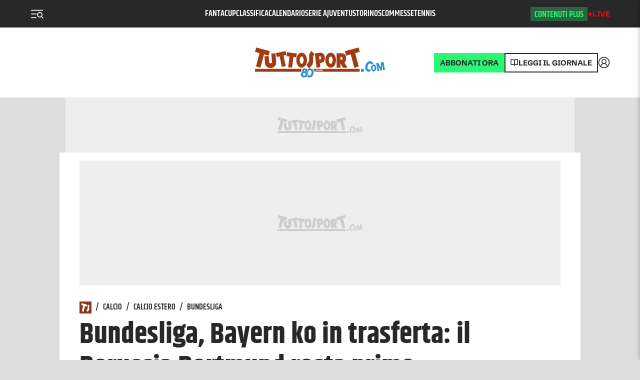

--- FILE ---
content_type: text/html; charset=utf-8
request_url: https://www.tuttosport.com/news/calcio/calcio-estero/bundesliga/2023/03/19-105153583/l_union_berlino_non_sbaglia_batte_l_eintracht_e_sale_al_3_posto
body_size: 37291
content:
<!DOCTYPE html><html lang="it"><head><link rel="apple-touch-icon" sizes="180x180" href="https://cdn.tuttosport.com/assets/img/logos/ts/apple-touch-icon.png"/><link rel="icon" type="image/png" sizes="32x32" href="https://cdn.tuttosport.com/assets/img/logos/ts/favicon-32x32.png"/><link rel="icon" type="image/png" sizes="16x16" href="https://cdn.tuttosport.com/assets/img/logos/ts/favicon-16x16.png"/><link rel="shortcut icon" href="https://cdn.tuttosport.com/assets/img/logos/ts/favicon.ico"/><meta name="msapplication-TileColor" content="#da532c"/><meta name="msapplication-config" content="https://cdn.tuttosport.com/assets/img/logos/ts/browserconfig.xml"/><meta name="theme-color" content="#ffffff"/><meta name="viewport" content="width=device-width, initial-scale=1.0, maximum-scale=5.0"/><title>Bundesliga, Bayern ko in trasferta: il Borussia Dortmund resta primo</title><meta name="description" content="La squadra di Nagelsmann perde 1-2 contro il Leverkusen. L&#x27;Union Berlino batte l&#x27;Eintracht e sale al 3° posto"/><meta charSet="utf-8"/><meta name="news_keywords" content="Union Berlino"/><meta property="og:title" content="Bundesliga, Bayern ko in trasferta: il Borussia Dortmund resta primo"/><meta property="fb:app_id" content="187900021263328"/><meta property="og:type" content="article"/><meta property="og:url" content="https://www.tuttosport.com/news/calcio/calcio-estero/bundesliga/2023/03/19-105153583/l_union_berlino_non_sbaglia_batte_l_eintracht_e_sale_al_3_posto"/><meta property="og:image" content="http://cdn.tuttosport.com/images/2023/03/19/195942139-25447fa6-ffd6-4e9e-bcca-902d97882203.jpg"/><meta property="og:image:alt" content="Bundesliga, Bayern ko in trasferta: il Borussia Dortmund resta primo"/><meta property="og:description" content="La squadra di Nagelsmann perde 1-2 contro il Leverkusen. L&#x27;Union Berlino batte l&#x27;Eintracht e sale al 3° posto"/><meta property="article:published_time" content="2023-03-19T18:23:07+01:00"/><meta property="article:modified_time" content="2023-03-19T20:59:22+01:00"/><meta name="apple-mobile-web-app-capable" content="yes"/><meta name="apple-mobile-web-app-status-bar-style" content="default"/><meta name="apple-mobile-web-app-title" content="Tuttosport"/><meta name="mobile-web-app-capable" content="yes"/><link rel="manifest" href="/manifest.json"/><meta name="twitter:site" content="@tuttosport"/><meta name="twitter:title" content="Bundesliga, Bayern ko in trasferta: il Borussia Dortmund resta primo"/><meta name="twitter:description" content="La squadra di Nagelsmann perde 1-2 contro il Leverkusen. L&#x27;Union Berlino batte l&#x27;Eintracht e sale al 3° posto"/><meta name="twitter:card" content="summary_large_image"/><meta name="twitter:image" content="http://cdn.tuttosport.com/images/2023/03/19/195942139-25447fa6-ffd6-4e9e-bcca-902d97882203.jpg"/><meta name="twitter:image:alt" content="aaaaaa"/><link rel="canonical" href="https://www.tuttosport.com/news/calcio/calcio-estero/bundesliga/2023/03/19-105153583/l_union_berlino_non_sbaglia_batte_l_eintracht_e_sale_al_3_posto"/><link rel="amphtml" href="https://m.tuttosport.com/amp/news/calcio/calcio-estero/bundesliga/2023/03/19-105153583/l_union_berlino_non_sbaglia_batte_l_eintracht_e_sale_al_3_posto"/><meta name="last-modified" content="2023-03-19T20:59:22+01:00"/><script type="application/ld+json">
              {
                "@context": "https://schema.org",
                "@type": "Organization",
                "name": "Tuttosport",
                "url": "https://www.tuttosport.com/",
                "logo": {
                  "@type": "ImageObject",
                  "url": "http://cdn.tuttosport.com/next/img/logo-ts-white.svg",
                  "width": 216,
                  "height": 41
                },
                "sameAs": [
                  "https://www.facebook.com/tuttosport/",
                  "https://twitter.com/tuttosport",
                  "https://telegram.me/tuttosportcom",
                  "https://www.instagram.com/tuttosport/" 
                ],
                "contactPoint": [
                  {
                    "@type": "ContactPoint",
                    "telephone": "+39-01177731",
                    "email": "posta@tuttosport.com",
                    "contactType": "Office",
                    "availableLanguage": "Italian"
                  }
                ],
                "address": [ 
                  {
                    "@type": "PostalAddress",  
                    "addressLocality": "Torino, Italia",
                    "postalCode": "10149",
                    "streetAddress": "Corso Svizzera 185"
                  }
                ]
              }                          
          </script><script type="application/ld+json">
          {
            "@context": "https://schema.org",
            "@type": "NewsArticle",
            "headline": "Bundesliga, Bayern ko in trasferta: il Borussia Dortmund resta primo",
            "description" : "La squadra di Nagelsmann perde 1-2 contro il Leverkusen. L'Union Berlino batte l'Eintracht e sale al 3° posto",
            "mainEntityOfPage": "https://www.tuttosport.com/news/calcio/calcio-estero/bundesliga/2023/03/19-105153583/l_union_berlino_non_sbaglia_batte_l_eintracht_e_sale_al_3_posto",
            "datePublished": "2023-03-19T18:23:07+01:00",
            "dateModified": "2023-03-19T20:59:22+01:00",
            "articleSection": "Bundesliga",
            "keywords": [],
            "url": "https://www.tuttosport.com/news/calcio/calcio-estero/bundesliga/2023/03/19-105153583/l_union_berlino_non_sbaglia_batte_l_eintracht_e_sale_al_3_posto",
            "thumbnailUrl": "http://cdn.tuttosport.com/images/2023/03/19/195940808-13fef65d-82d2-496d-b96c-a78598863863.jpg",
            "articleBody": "In  Bundesliga  la corsa al titolo &egrave; pi&ugrave; incerta che mai. Il testa a testa tra  Borussia Dortmund  (vittorioso ieri 6-1 contro il Colonia) e  Bayern Monaco&nbsp; per la vetta della classifica prosegue con nuovi colpi di scena. La squadra di  Nagelsmann&nbsp; &egrave; stata infatti sconfitta in trasferta dal  Bayer Leverkusen  (reduce dalla qualificazione ai quarti di  Europa League ) e ora si ritrova a -1 dalla formazione di  Terzi? . Gli ospiti vanno in vantaggio con  Kimmich  al 22' prima di subire la doppietta di  Palacios  che nel secondo tempo fissa il risultato sul 2-1 finale. 
   
 Bundesliga, gli altri risultati 
 La domenica della 25&ordf; giornata della Bundesliga si &egrave; aperta a Berlino con l' Union  che sfrutta il ko del Lipsia e torna al successo dopo 4 partite (3 pareggi ed una sconfitta) battendo in casa per  2-0  l' Eintracht Francoforte . Sblocca la partita  Rami Khedira , fratello dell'ex Juventus Sami, che sullo sviluppo di un calcio d'angolo &egrave; bravo a restare concentrato, farsi spazio in mischia e di sinistro battere Trapp al 53'. Al 69' annullato per  fuorigioco di Behrens  (dopo consulto al Var) il raddoppio di  Becker  ma, al 75', lo stesso  Behrens si fa perdonare realizzando il gol del 2-0  con una bella azione personale. Successo importante per i capitolini che superano il Lipsia e si portano momentaneamente da soli al 3&deg; posto (48 punti) in attesa del match del  Friburgo  (19:30 a Magonza). 
   Union Berlino-Eintracht Francoforte 2-0, tabellino e statistiche   
   Bundesliga, la classifica",
            "publisher": {
              "@type": "NewsMediaOrganization",
              "name": "Tuttosport",
              "url": "https://www.tuttosport.com",
              "logo": {
                "@type": "ImageObject",
                "url": "https://cdn.tuttosport.com/assets/img/ts_it_amp_600.png",
                "width": 205,
                "height": 60
              }
            },
            "copyrightYear": 2026,
            "copyrightHolder": {
              "@type": "NewsMediaOrganization",
              "name": "Tuttosport",
              "logo": {
                "@type": "ImageObject",
                "url": "https://cdn.tuttosport.com/assets/img/ts_it_amp_600.png",
                "width": 205,
                "height": 60
              }
            },
            "accountablePerson": {
              "@type": "Person",
              "name": "Guido Vaciago",
              "jobTitle": "Editor in Chief"
            },
            "author": {
              "@type": "Person",
              "name": "La redazione",
              "url": "https://www.tuttosport.com/widget/utility/2015/11/24-6139847/redazione"
            },
            "image": [
              {
                "type": "ImageObject",
                "url": "http://cdn.tuttosport.com/img/2000/1000/2023/03/19/195942139-25447fa6-ffd6-4e9e-bcca-902d97882203.jpg",
                "width": 2000,
                "height": 1000
              },
              {
                "type": "ImageObject",
                "url": "http://cdn.tuttosport.com/img/1200/600/2023/03/19/195942139-25447fa6-ffd6-4e9e-bcca-902d97882203.jpg",
                "width": 1200,
                "height": 600
              },
              {
                "type": "ImageObject",
                "url": "http://cdn.tuttosport.com/img/900/450/2023/03/19/195942139-25447fa6-ffd6-4e9e-bcca-902d97882203.jpg",
                "width": 1200,
                "height": 450
              }
            ]
          }</script><meta name="next-head-count" content="37"/><meta name="apple-itunes-app" content="app-id=415611948"/><link rel="preload" href="https://launchpad.privacymanager.io/latest/launchpad.bundle.js" as="script"/><script async="" defer="" src="https://launchpad-wrapper.privacymanager.io/28e8be38-c5fa-49af-bea1-462f80889015/launchpad-liveramp.js"></script><script type="didomi/javascript" async="" src="https://www.googletagmanager.com/gtag/js?id=G-EXFQRFB44E"></script><script async="" src="https://devsuite.dbshaper.com/lib/merisdatatag/meris_audiencesync.js"></script><script>
            window.dataLayer = window.dataLayer || [];
            function gtag(){dataLayer.push(arguments);}

            gtag('consent', 'default', {
              'ad_storage': 'denied',
              'ad_user_data': 'denied',
              'ad_personalization': 'denied',
              'analytics_storage': 'granted',
              'functionality_storage': 'denied',
              'security_storage': 'granted',
              'personalization_storage': 'denied'
            });

            gtag('js', new Date());
            gtag('set', 'linker', {
              domains: ['m.tuttosport.com', 'www.tuttosport.com'],
            });
            gtag('config', 'G-EXFQRFB44E', {
              anonymize_ip: true,
              send_page_view: false,
              custom_map: {
                "dimension3": "user",
                "dimension4": "adfree",
                "dimension5": "token"
              }
            });

            (function(w,d,s,l,i){w[l]=w[l]||[];w[l].push({'gtm.start':
            new Date().getTime(),event:'gtm.js'});var f=d.getElementsByTagName(s)[0],
            j=d.createElement(s),dl=l!='dataLayer'?'&l='+l:'';j.async=true;j.src=
            'https://www.googletagmanager.com/gtm.js?id='+i+dl;f.parentNode.insertBefore(j,f);
            })(window,document,'script','dataLayer','GTM-NWW7X2R');

            (function() {
            var s = document.createElement("script"), el = document.getElementsByTagName("script")[0]; s.defer = true;
            s.src = "https://player.h-cdn.com/loader.js?customer=corrieredellosport_it";
            el.parentNode.insertBefore(s, el);
            })();
          </script><script src="https://ajax.googleapis.com/ajax/libs/webfont/1.6.26/webfont.js"></script><script>
            WebFont.load({
              custom: {
                families: ['Couplet CF:n8']
              },
              google: {
                families: ['Poppins:n4,n5,n6,n7,n8','Merriweather:n4']
              }
            });
            </script><script>
          window.googlefc = window.googlefc || {};
          window.googlefc.controlledMessagingFunction = (message) => {
            message.proceed(false);
          };
          (function(){
          'use strict';var g=function(a){var b=0;return function(){return b<a.length?{done:!1,value:a[b++]}:{done:!0}}},l=this||self,m=/^[w+/_-]+[=]{0,2}$/,p=null,q=function(){},r=function(a){var b=typeof a;if("object"==b)if(a){if(a instanceof Array)return"array";if(a instanceof Object)return b;var c=Object.prototype.toString.call(a);if("[object Window]"==c)return"object";if("[object Array]"==c||"number"==typeof a.length&&"undefined"!=typeof a.splice&&"undefined"!=typeof a.propertyIsEnumerable&&!a.propertyIsEnumerable("splice"))return"array";
          if("[object Function]"==c||"undefined"!=typeof a.call&&"undefined"!=typeof a.propertyIsEnumerable&&!a.propertyIsEnumerable("call"))return"function"}else return"null";else if("function"==b&&"undefined"==typeof a.call)return"object";return b},u=function(a,b){function c(){}c.prototype=b.prototype;a.prototype=new c;a.prototype.constructor=a};var v=function(a,b){Object.defineProperty(l,a,{configurable:!1,get:function(){return b},set:q})};var y=function(a,b){this.b=a===w&&b||"";this.a=x},x={},w={};var aa=function(a,b){a.src=b instanceof y&&b.constructor===y&&b.a===x?b.b:"type_error:TrustedResourceUrl";if(null===p)b:{b=l.document;if((b=b.querySelector&&b.querySelector("script[nonce]"))&&(b=b.nonce||b.getAttribute("nonce"))&&m.test(b)){p=b;break b}p=""}b=p;b&&a.setAttribute("nonce",b)};var z=function(){return Math.floor(2147483648*Math.random()).toString(36)+Math.abs(Math.floor(2147483648*Math.random())^+new Date).toString(36)};var A=function(a,b){b=String(b);"application/xhtml+xml"===a.contentType&&(b=b.toLowerCase());return a.createElement(b)},B=function(a){this.a=a||l.document||document};B.prototype.appendChild=function(a,b){a.appendChild(b)};var C=function(a,b,c,d,e,f){try{var k=a.a,h=A(a.a,"SCRIPT");h.async=!0;aa(h,b);k.head.appendChild(h);h.addEventListener("load",function(){e();d&&k.head.removeChild(h)});h.addEventListener("error",function(){0<c?C(a,b,c-1,d,e,f):(d&&k.head.removeChild(h),f())})}catch(n){f()}};var ba=l.atob("aHR0cHM6Ly93d3cuZ3N0YXRpYy5jb20vaW1hZ2VzL2ljb25zL21hdGVyaWFsL3N5c3RlbS8xeC93YXJuaW5nX2FtYmVyXzI0ZHAucG5n"),ca=l.atob("WW91IGFyZSBzZWVpbmcgdGhpcyBtZXNzYWdlIGJlY2F1c2UgYWQgb3Igc2NyaXB0IGJsb2NraW5nIHNvZnR3YXJlIGlzIGludGVyZmVyaW5nIHdpdGggdGhpcyBwYWdlLg=="),da=l.atob("RGlzYWJsZSBhbnkgYWQgb3Igc2NyaXB0IGJsb2NraW5nIHNvZnR3YXJlLCB0aGVuIHJlbG9hZCB0aGlzIHBhZ2Uu"),ea=function(a,b,c){this.b=a;this.f=new B(this.b);this.a=null;this.c=[];this.g=!1;this.i=b;this.h=c},F=function(a){if(a.b.body&&!a.g){var b=
          function(){D(a);l.setTimeout(function(){return E(a,3)},50)};C(a.f,a.i,2,!0,function(){l[a.h]||b()},b);a.g=!0}},D=function(a){for(var b=G(1,5),c=0;c<b;c++){var d=H(a);a.b.body.appendChild(d);a.c.push(d)}b=H(a);b.style.bottom="0";b.style.left="0";b.style.position="fixed";b.style.width=G(100,110).toString()+"%";b.style.zIndex=G(2147483544,2147483644).toString();b.style["background-color"]=I(249,259,242,252,219,229);b.style["box-shadow"]="0 0 12px #888";b.style.color=I(0,10,0,10,0,10);b.style.display=
          "flex";b.style["justify-content"]="center";b.style["font-family"]="Roboto, Arial";c=H(a);c.style.width=G(80,85).toString()+"%";c.style.maxWidth=G(750,775).toString()+"px";c.style.margin="24px";c.style.display="flex";c.style["align-items"]="flex-start";c.style["justify-content"]="center";d=A(a.f.a,"IMG");d.className=z();d.src=ba;d.style.height="24px";d.style.width="24px";d.style["padding-right"]="16px";var e=H(a),f=H(a);f.style["font-weight"]="bold";f.textContent=ca;var k=H(a);k.textContent=da;J(a,
          e,f);J(a,e,k);J(a,c,d);J(a,c,e);J(a,b,c);a.a=b;a.b.body.appendChild(a.a);b=G(1,5);for(c=0;c<b;c++)d=H(a),a.b.body.appendChild(d),a.c.push(d)},J=function(a,b,c){for(var d=G(1,5),e=0;e<d;e++){var f=H(a);b.appendChild(f)}b.appendChild(c);c=G(1,5);for(d=0;d<c;d++)e=H(a),b.appendChild(e)},G=function(a,b){return Math.floor(a+Math.random()*(b-a))},I=function(a,b,c,d,e,f){return"rgb("+G(Math.max(a,0),Math.min(b,255)).toString()+","+G(Math.max(c,0),Math.min(d,255)).toString()+","+G(Math.max(e,0),Math.min(f,
          255)).toString()+")"},H=function(a){a=A(a.f.a,"DIV");a.className=z();return a},E=function(a,b){0>=b||null!=a.a&&0!=a.a.offsetHeight&&0!=a.a.offsetWidth||(fa(a),D(a),l.setTimeout(function(){return E(a,b-1)},50))},fa=function(a){var b=a.c;var c="undefined"!=typeof Symbol&&Symbol.iterator&&b[Symbol.iterator];b=c?c.call(b):{next:g(b)};for(c=b.next();!c.done;c=b.next())(c=c.value)&&c.parentNode&&c.parentNode.removeChild(c);a.c=[];(b=a.a)&&b.parentNode&&b.parentNode.removeChild(b);a.a=null};var ia=function(a,b,c,d,e){var f=ha(c),k=function(n){n.appendChild(f);l.setTimeout(function(){f?(0!==f.offsetHeight&&0!==f.offsetWidth?b():a(),f.parentNode&&f.parentNode.removeChild(f)):a()},d)},h=function(n){document.body?k(document.body):0<n?l.setTimeout(function(){h(n-1)},e):b()};h(3)},ha=function(a){var b=document.createElement("div");b.className=a;b.style.width="1px";b.style.height="1px";b.style.position="absolute";b.style.left="-10000px";b.style.top="-10000px";b.style.zIndex="-10000";return b};var K={},L=null;var M=function(){},N="function"==typeof Uint8Array,O=function(a,b){a.b=null;b||(b=[]);a.j=void 0;a.f=-1;a.a=b;a:{if(b=a.a.length){--b;var c=a.a[b];if(!(null===c||"object"!=typeof c||Array.isArray(c)||N&&c instanceof Uint8Array)){a.g=b-a.f;a.c=c;break a}}a.g=Number.MAX_VALUE}a.i={}},P=[],Q=function(a,b){if(b<a.g){b+=a.f;var c=a.a[b];return c===P?a.a[b]=[]:c}if(a.c)return c=a.c[b],c===P?a.c[b]=[]:c},R=function(a,b,c){a.b||(a.b={});if(!a.b[c]){var d=Q(a,c);d&&(a.b[c]=new b(d))}return a.b[c]};
          M.prototype.h=N?function(){var a=Uint8Array.prototype.toJSON;Uint8Array.prototype.toJSON=function(){var b;void 0===b&&(b=0);if(!L){L={};for(var c="ABCDEFGHIJKLMNOPQRSTUVWXYZabcdefghijklmnopqrstuvwxyz0123456789".split(""),d=["+/=","+/","-_=","-_.","-_"],e=0;5>e;e++){var f=c.concat(d[e].split(""));K[e]=f;for(var k=0;k<f.length;k++){var h=f[k];void 0===L[h]&&(L[h]=k)}}}b=K[b];c=[];for(d=0;d<this.length;d+=3){var n=this[d],t=(e=d+1<this.length)?this[d+1]:0;h=(f=d+2<this.length)?this[d+2]:0;k=n>>2;n=(n&
          3)<<4|t>>4;t=(t&15)<<2|h>>6;h&=63;f||(h=64,e||(t=64));c.push(b[k],b[n],b[t]||"",b[h]||"")}return c.join("")};try{return JSON.stringify(this.a&&this.a,S)}finally{Uint8Array.prototype.toJSON=a}}:function(){return JSON.stringify(this.a&&this.a,S)};var S=function(a,b){return"number"!==typeof b||!isNaN(b)&&Infinity!==b&&-Infinity!==b?b:String(b)};M.prototype.toString=function(){return this.a.toString()};var T=function(a){O(this,a)};u(T,M);var U=function(a){O(this,a)};u(U,M);var ja=function(a,b){this.c=new B(a);var c=R(b,T,5);c=new y(w,Q(c,4)||"");this.b=new ea(a,c,Q(b,4));this.a=b},ka=function(a,b,c,d){b=new T(b?JSON.parse(b):null);b=new y(w,Q(b,4)||"");C(a.c,b,3,!1,c,function(){ia(function(){F(a.b);d(!1)},function(){d(!0)},Q(a.a,2),Q(a.a,3),Q(a.a,1))})};var la=function(a,b){V(a,"internal_api_load_with_sb",function(c,d,e){ka(b,c,d,e)});V(a,"internal_api_sb",function(){F(b.b)})},V=function(a,b,c){a=l.btoa(a+b);v(a,c)},W=function(a,b,c){for(var d=[],e=2;e<arguments.length;++e)d[e-2]=arguments[e];e=l.btoa(a+b);e=l[e];if("function"==r(e))e.apply(null,d);else throw Error("API not exported.");};var X=function(a){O(this,a)};u(X,M);var Y=function(a){this.h=window;this.a=a;this.b=Q(this.a,1);this.f=R(this.a,T,2);this.g=R(this.a,U,3);this.c=!1};Y.prototype.start=function(){ma();var a=new ja(this.h.document,this.g);la(this.b,a);na(this)};
          var ma=function(){var a=function(){if(!l.frames.googlefcPresent)if(document.body){var b=document.createElement("iframe");b.style.display="none";b.style.width="0px";b.style.height="0px";b.style.border="none";b.style.zIndex="-1000";b.style.left="-1000px";b.style.top="-1000px";b.name="googlefcPresent";document.body.appendChild(b)}else l.setTimeout(a,5)};a()},na=function(a){var b=Date.now();W(a.b,"internal_api_load_with_sb",a.f.h(),function(){var c;var d=a.b,e=l[l.btoa(d+"loader_js")];if(e){e=l.atob(e);
          e=parseInt(e,10);d=l.btoa(d+"loader_js").split(".");var f=l;d[0]in f||"undefined"==typeof f.execScript||f.execScript("var "+d[0]);for(;d.length&&(c=d.shift());)d.length?f[c]&&f[c]!==Object.prototype[c]?f=f[c]:f=f[c]={}:f[c]=null;c=Math.abs(b-e);c=1728E5>c?0:c}else c=-1;0!=c&&(W(a.b,"internal_api_sb"),Z(a,Q(a.a,6)))},function(c){Z(a,c?Q(a.a,4):Q(a.a,5))})},Z=function(a,b){a.c||(a.c=!0,a=new l.XMLHttpRequest,a.open("GET",b,!0),a.send())};(function(a,b){l[a]=function(c){for(var d=[],e=0;e<arguments.length;++e)d[e-0]=arguments[e];l[a]=q;b.apply(null,d)}})("__d3lUW8vwsKlB__",function(a){"function"==typeof window.atob&&(a=window.atob(a),a=new X(a?JSON.parse(a):null),(new Y(a)).start())});}).call(this);

          window.__d3lUW8vwsKlB__("[base64]");            
          </script><link rel="preload" as="font" href="https://cdn.tuttosport.com/next/font/EncodeSans-Regular.woff2" crossorigin="anonymous"/><link rel="preload" as="font" href="https://cdn.tuttosport.com/next/font/EncodeSans-Bold.woff2" crossorigin="anonymous"/><link rel="preload" as="font" href="https://cdn.tuttosport.com/next/font/EncodeSans-SemiBold.woff2" crossorigin="anonymous"/><link rel="preload" as="font" href="https://cdn.tuttosport.com/next/font/EncodeSans-ExtraBold.woff2" crossorigin="anonymous"/><link rel="preload" as="font" href="https://cdn.tuttosport.com/next/font/EncodeSans-Black.woff2" crossorigin="anonymous"/><link rel="preconnect" href="https://fonts.gstatic.com" crossorigin /><link rel="preload" href="/_next/static/css/b57678388c01e5c1.css" as="style" crossorigin="anonymous"/><link rel="stylesheet" href="/_next/static/css/b57678388c01e5c1.css" crossorigin="anonymous" data-n-g=""/><link rel="preload" href="/_next/static/css/6520de13fb73559d.css" as="style" crossorigin="anonymous"/><link rel="stylesheet" href="/_next/static/css/6520de13fb73559d.css" crossorigin="anonymous" data-n-p=""/><link rel="preload" href="/_next/static/css/e187440c0688cbe7.css" as="style" crossorigin="anonymous"/><link rel="stylesheet" href="/_next/static/css/e187440c0688cbe7.css" crossorigin="anonymous" data-n-p=""/><link rel="preload" href="/_next/static/css/7699c3dda6904c01.css" as="style" crossorigin="anonymous"/><link rel="stylesheet" href="/_next/static/css/7699c3dda6904c01.css" crossorigin="anonymous" data-n-p=""/><link rel="preload" href="/_next/static/css/2726e0ed722b454a.css" as="style" crossorigin="anonymous"/><link rel="stylesheet" href="/_next/static/css/2726e0ed722b454a.css" crossorigin="anonymous" data-n-p=""/><link rel="preload" href="/_next/static/css/f38b9a30916f6218.css" as="style" crossorigin="anonymous"/><link rel="stylesheet" href="/_next/static/css/f38b9a30916f6218.css" crossorigin="anonymous" data-n-p=""/><noscript data-n-css=""></noscript><script defer="" crossorigin="anonymous" nomodule="" src="/_next/static/chunks/polyfills-c67a75d1b6f99dc8.js"></script><script src="/_next/static/chunks/webpack-d85e4a4c3558f7fe.js" defer="" crossorigin="anonymous"></script><script src="/_next/static/chunks/framework-f29e48ae95cae5a3.js" defer="" crossorigin="anonymous"></script><script src="/_next/static/chunks/main-b6af3dc1c0841fe4.js" defer="" crossorigin="anonymous"></script><script src="/_next/static/chunks/pages/_app-50cab3704df453b6.js" defer="" crossorigin="anonymous"></script><script src="/_next/static/chunks/413057b3-16606f703b2ef8ac.js" defer="" crossorigin="anonymous"></script><script src="/_next/static/chunks/7482-26d3af059ad9e203.js" defer="" crossorigin="anonymous"></script><script src="/_next/static/chunks/6234-aa14cb4fdbeeae5b.js" defer="" crossorigin="anonymous"></script><script src="/_next/static/chunks/7938-e48435a957fa6e7e.js" defer="" crossorigin="anonymous"></script><script src="/_next/static/chunks/7702-d133881618eb7023.js" defer="" crossorigin="anonymous"></script><script src="/_next/static/chunks/4614-1cc7e49cb26e2fa2.js" defer="" crossorigin="anonymous"></script><script src="/_next/static/chunks/8834-98973051abdcb499.js" defer="" crossorigin="anonymous"></script><script src="/_next/static/chunks/8348-4521e2c275add14e.js" defer="" crossorigin="anonymous"></script><script src="/_next/static/chunks/8586-a0c7c0a4cd15f6aa.js" defer="" crossorigin="anonymous"></script><script src="/_next/static/chunks/4918-48816c9b568193ad.js" defer="" crossorigin="anonymous"></script><script src="/_next/static/chunks/1872-0acd13b96910c696.js" defer="" crossorigin="anonymous"></script><script src="/_next/static/chunks/8929-c858a3964e122732.js" defer="" crossorigin="anonymous"></script><script src="/_next/static/chunks/1520-1dd4a38fa8f9d727.js" defer="" crossorigin="anonymous"></script><script src="/_next/static/chunks/9483-7e758be403a12c2e.js" defer="" crossorigin="anonymous"></script><script src="/_next/static/chunks/5379-761465865f9cdec1.js" defer="" crossorigin="anonymous"></script><script src="/_next/static/chunks/1081-1b76d4ef866d30f1.js" defer="" crossorigin="anonymous"></script><script src="/_next/static/chunks/8593-cee00e729433b17f.js" defer="" crossorigin="anonymous"></script><script src="/_next/static/chunks/7843-96c8b32383184416.js" defer="" crossorigin="anonymous"></script><script src="/_next/static/chunks/8106-4207d14061cf36ca.js" defer="" crossorigin="anonymous"></script><script src="/_next/static/chunks/1354-9e70101a973b2149.js" defer="" crossorigin="anonymous"></script><script src="/_next/static/chunks/5927-2447cb6762b72e65.js" defer="" crossorigin="anonymous"></script><script src="/_next/static/chunks/1463-f211b9a2681fb08b.js" defer="" crossorigin="anonymous"></script><script src="/_next/static/chunks/9027-971a4aef3b558b8f.js" defer="" crossorigin="anonymous"></script><script src="/_next/static/chunks/pages/news/%5B...slug%5D-f42663c0afdf865c.js" defer="" crossorigin="anonymous"></script><script src="/_next/static/xwy7RlszSH_Ax2wfUMrKE/_buildManifest.js" defer="" crossorigin="anonymous"></script><script src="/_next/static/xwy7RlszSH_Ax2wfUMrKE/_ssgManifest.js" defer="" crossorigin="anonymous"></script><style id="__jsx-349011945">#nprogress{pointer-events:none;}#nprogress .bar{background:#4984b8;position:fixed;z-index:9999;top:0;left:0;width:100%;height:3px;}#nprogress .peg{display:block;position:absolute;right:0px;width:100px;height:100%;box-shadow:0 0 10px #4984b8,0 0 5px #4984b8;opacity:1;-webkit-transform:rotate(3deg) translate(0px,-4px);-ms-transform:rotate(3deg) translate(0px,-4px);-webkit-transform:rotate(3deg) translate(0px,-4px);-ms-transform:rotate(3deg) translate(0px,-4px);transform:rotate(3deg) translate(0px,-4px);}#nprogress .spinner{display:"block";position:fixed;z-index:1031;top:15px;right:15px;}#nprogress .spinner-icon{width:18px;height:18px;box-sizing:border-box;border:solid 2px transparent;border-top-color:#4984b8;border-left-color:#4984b8;border-radius:50%;-webkit-animation:nprogresss-spinner 400ms linear infinite;-webkit-animation:nprogress-spinner 400ms linear infinite;animation:nprogress-spinner 400ms linear infinite;}.nprogress-custom-parent{overflow:hidden;position:relative;}.nprogress-custom-parent #nprogress .spinner,.nprogress-custom-parent #nprogress .bar{position:absolute;}@-webkit-keyframes nprogress-spinner{0%{-webkit-transform:rotate(0deg);}100%{-webkit-transform:rotate(360deg);}}@-webkit-keyframes nprogress-spinner{0%{-webkit-transform:rotate(0deg);-ms-transform:rotate(0deg);transform:rotate(0deg);}100%{-webkit-transform:rotate(360deg);-ms-transform:rotate(360deg);transform:rotate(360deg);}}@keyframes nprogress-spinner{0%{-webkit-transform:rotate(0deg);-ms-transform:rotate(0deg);transform:rotate(0deg);}100%{-webkit-transform:rotate(360deg);-ms-transform:rotate(360deg);transform:rotate(360deg);}}</style><style data-href="https://fonts.googleapis.com/css2?family=Poppins:wght@400;500;600;700;800&family=Merriweather:ital,wght@0,400;0,700;1,400;1,700&display=swap">@font-face{font-family:'Merriweather';font-style:italic;font-weight:400;font-stretch:normal;font-display:swap;src:url(https://fonts.gstatic.com/l/font?kit=u-4B0qyriQwlOrhSvowK_l5-eTxCVx0ZbwLvKH2Gk9hLmp0v5yA-xXPqCzLvPee1XYk_XSf-FmTCUF3z&skey=899922b35e8afa66&v=v33) format('woff')}@font-face{font-family:'Merriweather';font-style:italic;font-weight:700;font-stretch:normal;font-display:swap;src:url(https://fonts.gstatic.com/l/font?kit=u-4B0qyriQwlOrhSvowK_l5-eTxCVx0ZbwLvKH2Gk9hLmp0v5yA-xXPqCzLvPee1XYk_XSf-FmQlV13z&skey=899922b35e8afa66&v=v33) format('woff')}@font-face{font-family:'Merriweather';font-style:normal;font-weight:400;font-stretch:normal;font-display:swap;src:url(https://fonts.gstatic.com/l/font?kit=u-4D0qyriQwlOrhSvowK_l5UcA6zuSYEqOzpPe3HOZJ5eX1WtLaQwmYiScCmDxhtNOKl8yDr3icqEA&skey=379c1eccf863c625&v=v33) format('woff')}@font-face{font-family:'Merriweather';font-style:normal;font-weight:700;font-stretch:normal;font-display:swap;src:url(https://fonts.gstatic.com/l/font?kit=u-4D0qyriQwlOrhSvowK_l5UcA6zuSYEqOzpPe3HOZJ5eX1WtLaQwmYiScCmDxhtNOKl8yDrOSAqEA&skey=379c1eccf863c625&v=v33) format('woff')}@font-face{font-family:'Poppins';font-style:normal;font-weight:400;font-display:swap;src:url(https://fonts.gstatic.com/l/font?kit=pxiEyp8kv8JHgFVrFJM&skey=87759fb096548f6d&v=v24) format('woff')}@font-face{font-family:'Poppins';font-style:normal;font-weight:500;font-display:swap;src:url(https://fonts.gstatic.com/l/font?kit=pxiByp8kv8JHgFVrLGT9V1g&skey=d4526a9b64c21b87&v=v24) format('woff')}@font-face{font-family:'Poppins';font-style:normal;font-weight:600;font-display:swap;src:url(https://fonts.gstatic.com/l/font?kit=pxiByp8kv8JHgFVrLEj6V1g&skey=ce7ef9d62ca89319&v=v24) format('woff')}@font-face{font-family:'Poppins';font-style:normal;font-weight:700;font-display:swap;src:url(https://fonts.gstatic.com/l/font?kit=pxiByp8kv8JHgFVrLCz7V1g&skey=cea76fe63715a67a&v=v24) format('woff')}@font-face{font-family:'Poppins';font-style:normal;font-weight:800;font-display:swap;src:url(https://fonts.gstatic.com/l/font?kit=pxiByp8kv8JHgFVrLDD4V1g&skey=f01e006f58df81ac&v=v24) format('woff')}@font-face{font-family:'Merriweather';font-style:italic;font-weight:400;font-stretch:100%;font-display:swap;src:url(https://fonts.gstatic.com/s/merriweather/v33/u-4c0qyriQwlOrhSvowK_l5-eTxCVx0ZbwLvKH2Gk9hLmp0v5yA-xXPqCzLvF-adrHOg7iDTFw.woff2) format('woff2');unicode-range:U+0460-052F,U+1C80-1C8A,U+20B4,U+2DE0-2DFF,U+A640-A69F,U+FE2E-FE2F}@font-face{font-family:'Merriweather';font-style:italic;font-weight:400;font-stretch:100%;font-display:swap;src:url(https://fonts.gstatic.com/s/merriweather/v33/u-4c0qyriQwlOrhSvowK_l5-eTxCVx0ZbwLvKH2Gk9hLmp0v5yA-xXPqCzLvF--drHOg7iDTFw.woff2) format('woff2');unicode-range:U+0301,U+0400-045F,U+0490-0491,U+04B0-04B1,U+2116}@font-face{font-family:'Merriweather';font-style:italic;font-weight:400;font-stretch:100%;font-display:swap;src:url(https://fonts.gstatic.com/s/merriweather/v33/u-4c0qyriQwlOrhSvowK_l5-eTxCVx0ZbwLvKH2Gk9hLmp0v5yA-xXPqCzLvF-SdrHOg7iDTFw.woff2) format('woff2');unicode-range:U+0102-0103,U+0110-0111,U+0128-0129,U+0168-0169,U+01A0-01A1,U+01AF-01B0,U+0300-0301,U+0303-0304,U+0308-0309,U+0323,U+0329,U+1EA0-1EF9,U+20AB}@font-face{font-family:'Merriweather';font-style:italic;font-weight:400;font-stretch:100%;font-display:swap;src:url(https://fonts.gstatic.com/s/merriweather/v33/u-4c0qyriQwlOrhSvowK_l5-eTxCVx0ZbwLvKH2Gk9hLmp0v5yA-xXPqCzLvF-WdrHOg7iDTFw.woff2) format('woff2');unicode-range:U+0100-02BA,U+02BD-02C5,U+02C7-02CC,U+02CE-02D7,U+02DD-02FF,U+0304,U+0308,U+0329,U+1D00-1DBF,U+1E00-1E9F,U+1EF2-1EFF,U+2020,U+20A0-20AB,U+20AD-20C0,U+2113,U+2C60-2C7F,U+A720-A7FF}@font-face{font-family:'Merriweather';font-style:italic;font-weight:400;font-stretch:100%;font-display:swap;src:url(https://fonts.gstatic.com/s/merriweather/v33/u-4c0qyriQwlOrhSvowK_l5-eTxCVx0ZbwLvKH2Gk9hLmp0v5yA-xXPqCzLvF-udrHOg7iA.woff2) format('woff2');unicode-range:U+0000-00FF,U+0131,U+0152-0153,U+02BB-02BC,U+02C6,U+02DA,U+02DC,U+0304,U+0308,U+0329,U+2000-206F,U+20AC,U+2122,U+2191,U+2193,U+2212,U+2215,U+FEFF,U+FFFD}@font-face{font-family:'Merriweather';font-style:italic;font-weight:700;font-stretch:100%;font-display:swap;src:url(https://fonts.gstatic.com/s/merriweather/v33/u-4c0qyriQwlOrhSvowK_l5-eTxCVx0ZbwLvKH2Gk9hLmp0v5yA-xXPqCzLvF-adrHOg7iDTFw.woff2) format('woff2');unicode-range:U+0460-052F,U+1C80-1C8A,U+20B4,U+2DE0-2DFF,U+A640-A69F,U+FE2E-FE2F}@font-face{font-family:'Merriweather';font-style:italic;font-weight:700;font-stretch:100%;font-display:swap;src:url(https://fonts.gstatic.com/s/merriweather/v33/u-4c0qyriQwlOrhSvowK_l5-eTxCVx0ZbwLvKH2Gk9hLmp0v5yA-xXPqCzLvF--drHOg7iDTFw.woff2) format('woff2');unicode-range:U+0301,U+0400-045F,U+0490-0491,U+04B0-04B1,U+2116}@font-face{font-family:'Merriweather';font-style:italic;font-weight:700;font-stretch:100%;font-display:swap;src:url(https://fonts.gstatic.com/s/merriweather/v33/u-4c0qyriQwlOrhSvowK_l5-eTxCVx0ZbwLvKH2Gk9hLmp0v5yA-xXPqCzLvF-SdrHOg7iDTFw.woff2) format('woff2');unicode-range:U+0102-0103,U+0110-0111,U+0128-0129,U+0168-0169,U+01A0-01A1,U+01AF-01B0,U+0300-0301,U+0303-0304,U+0308-0309,U+0323,U+0329,U+1EA0-1EF9,U+20AB}@font-face{font-family:'Merriweather';font-style:italic;font-weight:700;font-stretch:100%;font-display:swap;src:url(https://fonts.gstatic.com/s/merriweather/v33/u-4c0qyriQwlOrhSvowK_l5-eTxCVx0ZbwLvKH2Gk9hLmp0v5yA-xXPqCzLvF-WdrHOg7iDTFw.woff2) format('woff2');unicode-range:U+0100-02BA,U+02BD-02C5,U+02C7-02CC,U+02CE-02D7,U+02DD-02FF,U+0304,U+0308,U+0329,U+1D00-1DBF,U+1E00-1E9F,U+1EF2-1EFF,U+2020,U+20A0-20AB,U+20AD-20C0,U+2113,U+2C60-2C7F,U+A720-A7FF}@font-face{font-family:'Merriweather';font-style:italic;font-weight:700;font-stretch:100%;font-display:swap;src:url(https://fonts.gstatic.com/s/merriweather/v33/u-4c0qyriQwlOrhSvowK_l5-eTxCVx0ZbwLvKH2Gk9hLmp0v5yA-xXPqCzLvF-udrHOg7iA.woff2) format('woff2');unicode-range:U+0000-00FF,U+0131,U+0152-0153,U+02BB-02BC,U+02C6,U+02DA,U+02DC,U+0304,U+0308,U+0329,U+2000-206F,U+20AC,U+2122,U+2191,U+2193,U+2212,U+2215,U+FEFF,U+FFFD}@font-face{font-family:'Merriweather';font-style:normal;font-weight:400;font-stretch:100%;font-display:swap;src:url(https://fonts.gstatic.com/s/merriweather/v33/u-4e0qyriQwlOrhSvowK_l5UcA6zuSYEqOzpPe3HOZJ5eX1WtLaQwmYiSeqnJ-mXq1Gi3iE.woff2) format('woff2');unicode-range:U+0460-052F,U+1C80-1C8A,U+20B4,U+2DE0-2DFF,U+A640-A69F,U+FE2E-FE2F}@font-face{font-family:'Merriweather';font-style:normal;font-weight:400;font-stretch:100%;font-display:swap;src:url(https://fonts.gstatic.com/s/merriweather/v33/u-4e0qyriQwlOrhSvowK_l5UcA6zuSYEqOzpPe3HOZJ5eX1WtLaQwmYiSequJ-mXq1Gi3iE.woff2) format('woff2');unicode-range:U+0301,U+0400-045F,U+0490-0491,U+04B0-04B1,U+2116}@font-face{font-family:'Merriweather';font-style:normal;font-weight:400;font-stretch:100%;font-display:swap;src:url(https://fonts.gstatic.com/s/merriweather/v33/u-4e0qyriQwlOrhSvowK_l5UcA6zuSYEqOzpPe3HOZJ5eX1WtLaQwmYiSeqlJ-mXq1Gi3iE.woff2) format('woff2');unicode-range:U+0102-0103,U+0110-0111,U+0128-0129,U+0168-0169,U+01A0-01A1,U+01AF-01B0,U+0300-0301,U+0303-0304,U+0308-0309,U+0323,U+0329,U+1EA0-1EF9,U+20AB}@font-face{font-family:'Merriweather';font-style:normal;font-weight:400;font-stretch:100%;font-display:swap;src:url(https://fonts.gstatic.com/s/merriweather/v33/u-4e0qyriQwlOrhSvowK_l5UcA6zuSYEqOzpPe3HOZJ5eX1WtLaQwmYiSeqkJ-mXq1Gi3iE.woff2) format('woff2');unicode-range:U+0100-02BA,U+02BD-02C5,U+02C7-02CC,U+02CE-02D7,U+02DD-02FF,U+0304,U+0308,U+0329,U+1D00-1DBF,U+1E00-1E9F,U+1EF2-1EFF,U+2020,U+20A0-20AB,U+20AD-20C0,U+2113,U+2C60-2C7F,U+A720-A7FF}@font-face{font-family:'Merriweather';font-style:normal;font-weight:400;font-stretch:100%;font-display:swap;src:url(https://fonts.gstatic.com/s/merriweather/v33/u-4e0qyriQwlOrhSvowK_l5UcA6zuSYEqOzpPe3HOZJ5eX1WtLaQwmYiSeqqJ-mXq1Gi.woff2) format('woff2');unicode-range:U+0000-00FF,U+0131,U+0152-0153,U+02BB-02BC,U+02C6,U+02DA,U+02DC,U+0304,U+0308,U+0329,U+2000-206F,U+20AC,U+2122,U+2191,U+2193,U+2212,U+2215,U+FEFF,U+FFFD}@font-face{font-family:'Merriweather';font-style:normal;font-weight:700;font-stretch:100%;font-display:swap;src:url(https://fonts.gstatic.com/s/merriweather/v33/u-4e0qyriQwlOrhSvowK_l5UcA6zuSYEqOzpPe3HOZJ5eX1WtLaQwmYiSeqnJ-mXq1Gi3iE.woff2) format('woff2');unicode-range:U+0460-052F,U+1C80-1C8A,U+20B4,U+2DE0-2DFF,U+A640-A69F,U+FE2E-FE2F}@font-face{font-family:'Merriweather';font-style:normal;font-weight:700;font-stretch:100%;font-display:swap;src:url(https://fonts.gstatic.com/s/merriweather/v33/u-4e0qyriQwlOrhSvowK_l5UcA6zuSYEqOzpPe3HOZJ5eX1WtLaQwmYiSequJ-mXq1Gi3iE.woff2) format('woff2');unicode-range:U+0301,U+0400-045F,U+0490-0491,U+04B0-04B1,U+2116}@font-face{font-family:'Merriweather';font-style:normal;font-weight:700;font-stretch:100%;font-display:swap;src:url(https://fonts.gstatic.com/s/merriweather/v33/u-4e0qyriQwlOrhSvowK_l5UcA6zuSYEqOzpPe3HOZJ5eX1WtLaQwmYiSeqlJ-mXq1Gi3iE.woff2) format('woff2');unicode-range:U+0102-0103,U+0110-0111,U+0128-0129,U+0168-0169,U+01A0-01A1,U+01AF-01B0,U+0300-0301,U+0303-0304,U+0308-0309,U+0323,U+0329,U+1EA0-1EF9,U+20AB}@font-face{font-family:'Merriweather';font-style:normal;font-weight:700;font-stretch:100%;font-display:swap;src:url(https://fonts.gstatic.com/s/merriweather/v33/u-4e0qyriQwlOrhSvowK_l5UcA6zuSYEqOzpPe3HOZJ5eX1WtLaQwmYiSeqkJ-mXq1Gi3iE.woff2) format('woff2');unicode-range:U+0100-02BA,U+02BD-02C5,U+02C7-02CC,U+02CE-02D7,U+02DD-02FF,U+0304,U+0308,U+0329,U+1D00-1DBF,U+1E00-1E9F,U+1EF2-1EFF,U+2020,U+20A0-20AB,U+20AD-20C0,U+2113,U+2C60-2C7F,U+A720-A7FF}@font-face{font-family:'Merriweather';font-style:normal;font-weight:700;font-stretch:100%;font-display:swap;src:url(https://fonts.gstatic.com/s/merriweather/v33/u-4e0qyriQwlOrhSvowK_l5UcA6zuSYEqOzpPe3HOZJ5eX1WtLaQwmYiSeqqJ-mXq1Gi.woff2) format('woff2');unicode-range:U+0000-00FF,U+0131,U+0152-0153,U+02BB-02BC,U+02C6,U+02DA,U+02DC,U+0304,U+0308,U+0329,U+2000-206F,U+20AC,U+2122,U+2191,U+2193,U+2212,U+2215,U+FEFF,U+FFFD}@font-face{font-family:'Poppins';font-style:normal;font-weight:400;font-display:swap;src:url(https://fonts.gstatic.com/s/poppins/v24/pxiEyp8kv8JHgFVrJJbecnFHGPezSQ.woff2) format('woff2');unicode-range:U+0900-097F,U+1CD0-1CF9,U+200C-200D,U+20A8,U+20B9,U+20F0,U+25CC,U+A830-A839,U+A8E0-A8FF,U+11B00-11B09}@font-face{font-family:'Poppins';font-style:normal;font-weight:400;font-display:swap;src:url(https://fonts.gstatic.com/s/poppins/v24/pxiEyp8kv8JHgFVrJJnecnFHGPezSQ.woff2) format('woff2');unicode-range:U+0100-02BA,U+02BD-02C5,U+02C7-02CC,U+02CE-02D7,U+02DD-02FF,U+0304,U+0308,U+0329,U+1D00-1DBF,U+1E00-1E9F,U+1EF2-1EFF,U+2020,U+20A0-20AB,U+20AD-20C0,U+2113,U+2C60-2C7F,U+A720-A7FF}@font-face{font-family:'Poppins';font-style:normal;font-weight:400;font-display:swap;src:url(https://fonts.gstatic.com/s/poppins/v24/pxiEyp8kv8JHgFVrJJfecnFHGPc.woff2) format('woff2');unicode-range:U+0000-00FF,U+0131,U+0152-0153,U+02BB-02BC,U+02C6,U+02DA,U+02DC,U+0304,U+0308,U+0329,U+2000-206F,U+20AC,U+2122,U+2191,U+2193,U+2212,U+2215,U+FEFF,U+FFFD}@font-face{font-family:'Poppins';font-style:normal;font-weight:500;font-display:swap;src:url(https://fonts.gstatic.com/s/poppins/v24/pxiByp8kv8JHgFVrLGT9Z11lFd2JQEl8qw.woff2) format('woff2');unicode-range:U+0900-097F,U+1CD0-1CF9,U+200C-200D,U+20A8,U+20B9,U+20F0,U+25CC,U+A830-A839,U+A8E0-A8FF,U+11B00-11B09}@font-face{font-family:'Poppins';font-style:normal;font-weight:500;font-display:swap;src:url(https://fonts.gstatic.com/s/poppins/v24/pxiByp8kv8JHgFVrLGT9Z1JlFd2JQEl8qw.woff2) format('woff2');unicode-range:U+0100-02BA,U+02BD-02C5,U+02C7-02CC,U+02CE-02D7,U+02DD-02FF,U+0304,U+0308,U+0329,U+1D00-1DBF,U+1E00-1E9F,U+1EF2-1EFF,U+2020,U+20A0-20AB,U+20AD-20C0,U+2113,U+2C60-2C7F,U+A720-A7FF}@font-face{font-family:'Poppins';font-style:normal;font-weight:500;font-display:swap;src:url(https://fonts.gstatic.com/s/poppins/v24/pxiByp8kv8JHgFVrLGT9Z1xlFd2JQEk.woff2) format('woff2');unicode-range:U+0000-00FF,U+0131,U+0152-0153,U+02BB-02BC,U+02C6,U+02DA,U+02DC,U+0304,U+0308,U+0329,U+2000-206F,U+20AC,U+2122,U+2191,U+2193,U+2212,U+2215,U+FEFF,U+FFFD}@font-face{font-family:'Poppins';font-style:normal;font-weight:600;font-display:swap;src:url(https://fonts.gstatic.com/s/poppins/v24/pxiByp8kv8JHgFVrLEj6Z11lFd2JQEl8qw.woff2) format('woff2');unicode-range:U+0900-097F,U+1CD0-1CF9,U+200C-200D,U+20A8,U+20B9,U+20F0,U+25CC,U+A830-A839,U+A8E0-A8FF,U+11B00-11B09}@font-face{font-family:'Poppins';font-style:normal;font-weight:600;font-display:swap;src:url(https://fonts.gstatic.com/s/poppins/v24/pxiByp8kv8JHgFVrLEj6Z1JlFd2JQEl8qw.woff2) format('woff2');unicode-range:U+0100-02BA,U+02BD-02C5,U+02C7-02CC,U+02CE-02D7,U+02DD-02FF,U+0304,U+0308,U+0329,U+1D00-1DBF,U+1E00-1E9F,U+1EF2-1EFF,U+2020,U+20A0-20AB,U+20AD-20C0,U+2113,U+2C60-2C7F,U+A720-A7FF}@font-face{font-family:'Poppins';font-style:normal;font-weight:600;font-display:swap;src:url(https://fonts.gstatic.com/s/poppins/v24/pxiByp8kv8JHgFVrLEj6Z1xlFd2JQEk.woff2) format('woff2');unicode-range:U+0000-00FF,U+0131,U+0152-0153,U+02BB-02BC,U+02C6,U+02DA,U+02DC,U+0304,U+0308,U+0329,U+2000-206F,U+20AC,U+2122,U+2191,U+2193,U+2212,U+2215,U+FEFF,U+FFFD}@font-face{font-family:'Poppins';font-style:normal;font-weight:700;font-display:swap;src:url(https://fonts.gstatic.com/s/poppins/v24/pxiByp8kv8JHgFVrLCz7Z11lFd2JQEl8qw.woff2) format('woff2');unicode-range:U+0900-097F,U+1CD0-1CF9,U+200C-200D,U+20A8,U+20B9,U+20F0,U+25CC,U+A830-A839,U+A8E0-A8FF,U+11B00-11B09}@font-face{font-family:'Poppins';font-style:normal;font-weight:700;font-display:swap;src:url(https://fonts.gstatic.com/s/poppins/v24/pxiByp8kv8JHgFVrLCz7Z1JlFd2JQEl8qw.woff2) format('woff2');unicode-range:U+0100-02BA,U+02BD-02C5,U+02C7-02CC,U+02CE-02D7,U+02DD-02FF,U+0304,U+0308,U+0329,U+1D00-1DBF,U+1E00-1E9F,U+1EF2-1EFF,U+2020,U+20A0-20AB,U+20AD-20C0,U+2113,U+2C60-2C7F,U+A720-A7FF}@font-face{font-family:'Poppins';font-style:normal;font-weight:700;font-display:swap;src:url(https://fonts.gstatic.com/s/poppins/v24/pxiByp8kv8JHgFVrLCz7Z1xlFd2JQEk.woff2) format('woff2');unicode-range:U+0000-00FF,U+0131,U+0152-0153,U+02BB-02BC,U+02C6,U+02DA,U+02DC,U+0304,U+0308,U+0329,U+2000-206F,U+20AC,U+2122,U+2191,U+2193,U+2212,U+2215,U+FEFF,U+FFFD}@font-face{font-family:'Poppins';font-style:normal;font-weight:800;font-display:swap;src:url(https://fonts.gstatic.com/s/poppins/v24/pxiByp8kv8JHgFVrLDD4Z11lFd2JQEl8qw.woff2) format('woff2');unicode-range:U+0900-097F,U+1CD0-1CF9,U+200C-200D,U+20A8,U+20B9,U+20F0,U+25CC,U+A830-A839,U+A8E0-A8FF,U+11B00-11B09}@font-face{font-family:'Poppins';font-style:normal;font-weight:800;font-display:swap;src:url(https://fonts.gstatic.com/s/poppins/v24/pxiByp8kv8JHgFVrLDD4Z1JlFd2JQEl8qw.woff2) format('woff2');unicode-range:U+0100-02BA,U+02BD-02C5,U+02C7-02CC,U+02CE-02D7,U+02DD-02FF,U+0304,U+0308,U+0329,U+1D00-1DBF,U+1E00-1E9F,U+1EF2-1EFF,U+2020,U+20A0-20AB,U+20AD-20C0,U+2113,U+2C60-2C7F,U+A720-A7FF}@font-face{font-family:'Poppins';font-style:normal;font-weight:800;font-display:swap;src:url(https://fonts.gstatic.com/s/poppins/v24/pxiByp8kv8JHgFVrLDD4Z1xlFd2JQEk.woff2) format('woff2');unicode-range:U+0000-00FF,U+0131,U+0152-0153,U+02BB-02BC,U+02C6,U+02DA,U+02DC,U+0304,U+0308,U+0329,U+2000-206F,U+20AC,U+2122,U+2191,U+2193,U+2212,U+2215,U+FEFF,U+FFFD}</style></head><body><div id="__next"><div class="Menu_menu__ReMNG"><div class="Menu_menuHeader__efGGN"><div class="Menu_menuTitle___3cPe"><a class="Logo_link__l_LH6" href="/"><svg xmlns="http://www.w3.org/2000/svg" width="260" height="60" viewBox="0 0 260 60" fill="none"><path d="M113.092 7.31055C110.398 10.3418 108.417 12.0134 108.372 17.0282C108.372 18.4101 108.484 22.6672 108.528 24.8291C108.417 29.5097 104.276 32.8529 102.807 34.3462L107.793 41.523C108.283 41.0996 109.062 40.4755 111.088 38.6924C114.383 35.7727 116.12 31.0253 116.186 27.5929L115.986 21.7533C116.097 16.4933 116.721 15.9584 118.813 13.5736L113.092 7.31055Z" fill="#A13B12"></path><path d="M2.35979 0L0 8.87073L9.17202 11.3224L2.02586 38.0461L10.8862 40.4309L18.0324 13.7073L27.2266 16.159L29.6087 7.28826L2.35979 0Z" fill="#A13B12"></path><path d="M207.127 0L179.901 7.28826L182.283 16.159L191.455 13.7073L198.623 40.4309L207.484 38.0461L200.315 11.3224L209.509 8.87073L207.127 0Z" fill="#A13B12"></path><path d="M61.1097 7.15453L41.8752 11.2556L43.5226 18.9896L49.2662 17.7637L53.7409 38.8261L61.4659 37.1768L56.9912 16.1144L62.7571 14.8886L61.1097 7.15453Z" fill="#A13B12"></path><path d="M64.0705 9.51709L63.091 17.3626L68.946 18.0981L66.319 39.4502L74.1553 40.4309L76.7823 19.0565L82.615 19.7697L83.5945 11.9242L64.0705 9.51709Z" fill="#A13B12"></path><path d="M40.8734 11.5453L32.525 12.2808L33.9498 28.6181C34.1057 30.4458 32.7699 31.5602 31.3897 31.6939C31.3006 31.6939 31.2116 31.7162 31.1225 31.7162C29.8091 31.7162 28.4733 30.847 28.3175 29.1308L27.2489 16.9614L18.9006 17.6969L20.0582 31.003C20.6816 38.1798 26.1135 40.9658 31.0335 40.9658C31.4119 40.9658 31.7904 40.9435 32.1688 40.9212C37.3559 40.4755 43.0551 36.7756 42.3872 29.0416L40.8734 11.5453Z" fill="#A13B12"></path><path d="M130.724 10.4978C130.122 10.4978 129.477 10.5423 128.809 10.6315L119.615 11.7682L123.132 40.4532L130.768 39.5171L129.722 31.0698L131.28 30.8692C134.352 30.4903 136.601 29.4428 138.003 27.6374C139.406 25.8544 140.007 23.2244 139.562 19.5691C139.116 15.9138 137.892 13.529 136.111 12.1248C134.708 11.0104 132.905 10.4978 130.724 10.4978ZM128.853 24.049L128.074 17.7637L129.232 17.63C129.41 17.6077 129.566 17.5854 129.722 17.5854C130.39 17.5854 130.991 17.7637 131.458 18.1872C132.037 18.6998 132.349 19.4577 132.46 20.416C132.571 21.3744 132.46 22.1991 132.015 22.8232C131.569 23.4473 130.857 23.8039 130.011 23.893H129.989L128.853 24.049Z" fill="#A13B12"></path><path d="M93.2785 10.3195C87.4013 10.3195 82.6372 17.0505 82.6372 25.364C82.6372 33.6776 87.4013 40.4086 93.2785 40.4086C99.1557 40.4086 103.92 33.6776 103.92 25.364C103.942 17.0505 99.178 10.3195 93.2785 10.3195ZM93.2785 32.6969C91.1191 32.6969 89.3604 29.3759 89.3604 25.2972C89.3604 21.2184 91.1191 17.8975 93.2785 17.8975C95.438 17.8975 97.1967 21.2184 97.1967 25.2972C97.2189 29.3982 95.4602 32.6969 93.2785 32.6969Z" fill="#A13B12"></path><path d="M151.361 10.3195C145.483 10.3195 140.719 17.0505 140.719 25.364C140.719 33.6776 145.483 40.4086 151.361 40.4086C157.238 40.4086 162.002 33.6776 162.002 25.364C162.002 17.0505 157.238 10.3195 151.361 10.3195ZM151.361 32.6969C149.201 32.6969 147.442 29.3759 147.442 25.2972C147.442 21.2184 149.201 17.8975 151.361 17.8975C153.52 17.8975 155.279 21.2184 155.279 25.2972C155.279 29.3982 153.52 32.6969 151.361 32.6969Z" fill="#A13B12"></path><path d="M172.599 11.523H163.36V40.4086H171.04V31.8945L175.938 40.4086H184.798L178.899 30.1783C179.166 29.9777 179.433 29.7548 179.678 29.5097C181.281 27.9049 182.194 25.3863 182.194 21.6865C182.194 17.9866 181.281 15.4903 179.678 13.8856C178.075 12.3031 175.693 11.523 172.599 11.523ZM172.198 24.8737H171.018V18.5438H172.198C173.066 18.5438 173.801 18.8113 174.313 19.3685C174.825 19.948 175.048 20.7504 175.048 21.7088C175.048 22.6672 174.825 23.4695 174.313 24.049C173.845 24.6285 173.088 24.8737 172.198 24.8737Z" fill="#A13B12"></path><path d="M113.092 7.31055C110.398 10.3418 108.417 12.0134 108.372 17.0282C108.372 18.4101 108.484 22.6672 108.528 24.8291C108.417 29.5097 104.276 32.8529 102.807 34.3462L107.793 41.523C108.283 41.0996 109.062 40.4755 111.088 38.6924C114.383 35.7727 116.12 31.0253 116.186 27.5929L115.986 21.7533C116.097 16.4933 116.721 15.9584 118.813 13.5736L113.092 7.31055Z" fill="#A13B12"></path><path d="M116.832 46.1144C116.476 45.0891 115.964 44.2422 115.274 43.6181C114.606 42.9718 113.827 42.5037 113.003 42.1917C112.981 42.1917 112.981 42.1694 112.981 42.1694C112.135 41.8574 111.289 41.7236 110.465 41.7236C109.33 41.7236 108.35 41.8796 107.504 42.1917C107.326 42.2363 107.17 42.3031 107.014 42.37C106.769 42.4814 106.525 42.6151 106.302 42.7712C105.879 43.0163 105.5 43.3061 105.167 43.6404C105.077 43.7296 104.988 43.8187 104.899 43.9079C105.144 44.4205 105.3 44.9554 105.3 45.5349C105.3 46.5602 105.1 47.4071 104.677 48.0312C104.41 48.4101 104.098 48.8113 103.719 49.1902C103.898 49.3685 104.098 49.5468 104.276 49.7474C104.588 50.0594 104.877 50.4383 105.1 50.8618C105.189 51.0401 105.3 51.1961 105.389 51.3967C105.701 52.0654 105.879 52.8232 105.879 53.6924C105.879 54.1159 105.79 54.6285 105.634 55.2303C105.478 55.8321 105.211 56.4339 104.855 57.0579C104.655 57.4368 104.365 57.8157 104.053 58.1501L104.076 58.1724C104.165 58.2392 104.254 58.3284 104.343 58.373C104.721 58.6627 105.122 58.9079 105.545 59.1085C105.79 59.2422 106.035 59.3313 106.28 59.3982C107.103 59.6434 107.949 59.7771 108.795 59.7771C110.153 59.7771 111.311 59.5319 112.335 59.0193C113.337 58.5067 114.183 57.7935 114.873 56.8796C115.541 55.9658 116.097 54.896 116.476 53.7147C116.765 52.8232 116.965 51.8871 117.077 50.8841C117.121 50.5498 117.144 50.2155 117.166 49.8811C117.277 48.3878 117.166 47.1397 116.832 46.1144ZM112.892 50.8395C112.869 51.0847 112.825 51.3076 112.802 51.5527C112.669 52.3105 112.469 53.0461 112.179 53.7147C111.89 54.3834 111.511 54.9406 111.044 55.3863C110.554 55.8098 109.975 56.0327 109.263 56.0327C108.751 56.0327 108.239 55.9435 107.749 55.7429C107.593 55.6761 107.46 55.6092 107.348 55.5201C107.037 55.3195 106.769 55.0074 106.547 54.6062C106.391 54.3388 106.28 54.0045 106.213 53.6033V53.581C106.213 53.5661 106.205 53.5513 106.191 53.5364C106.124 53.2021 106.079 52.8009 106.079 52.3551C106.057 52.3551 106.057 52.3328 106.079 52.3328V52.3105C106.057 52.2437 106.057 52.1768 106.057 52.1322C106.057 51.7088 106.079 51.2853 106.124 50.8395C106.168 50.5498 106.191 50.2377 106.257 49.9257C106.28 49.792 106.302 49.6805 106.346 49.5468V49.5245C106.48 48.9004 106.658 48.2987 106.903 47.7415C107.192 47.0728 107.571 46.5156 108.061 46.0698C108.55 45.6464 109.129 45.4235 109.842 45.4235C110.354 45.4235 110.866 45.5126 111.333 45.7132C111.823 45.9138 112.224 46.2927 112.535 46.8499C112.825 47.4071 112.981 48.2318 112.981 49.3239C113.003 49.8366 112.981 50.3269 112.892 50.8395Z" fill="#2791CB"></path><path d="M104.766 51.6642C104.61 51.3522 104.454 51.0847 104.276 50.8172C104.12 50.5721 103.964 50.3715 103.764 50.1932C103.386 49.792 103.007 49.4576 102.651 49.1902C103.274 48.6776 103.742 48.1649 104.076 47.63C104.41 47.1174 104.588 46.4042 104.588 45.5126C104.588 44.7994 104.343 44.153 103.875 43.5735C103.564 43.1946 103.207 42.8603 102.762 42.5929C102.54 42.4369 102.295 42.3031 102.028 42.1917C101.248 41.8351 100.38 41.6568 99.4452 41.6568C98.5101 41.6568 97.6864 41.8128 97.0408 42.1025C96.9741 42.1248 96.9295 42.1471 96.8627 42.1917C96.2839 42.4814 95.7942 42.8158 95.438 43.2615C95.0372 43.7296 94.7478 44.2199 94.5697 44.7548C94.3916 45.2675 94.3026 45.7578 94.3026 46.2036C94.3026 46.7831 94.4139 47.2511 94.6365 47.63C94.8369 48.0089 95.104 48.3878 95.3934 48.7667C94.7701 49.0788 94.169 49.4799 93.5902 49.9703C93.2785 50.2377 93.0114 50.5052 92.7665 50.8395C92.5439 51.1293 92.3435 51.4413 92.1654 51.7533C91.8092 52.4443 91.6311 53.2689 91.6311 54.205C91.6311 55.208 91.8983 56.1664 92.4326 57.0357C92.9669 57.9272 93.7238 58.6404 94.7033 59.1753C95.6829 59.7325 96.8182 60 98.1317 60C99.2003 60 100.135 59.844 100.914 59.5319C101.182 59.4428 101.426 59.3091 101.649 59.1976C102.139 58.9524 102.562 58.6627 102.94 58.3061C103.497 57.7935 103.92 57.2808 104.254 56.7013C104.588 56.1218 104.833 55.5646 104.966 55.0297C105.122 54.4948 105.189 54.049 105.189 53.6701C105.167 52.89 105.033 52.2437 104.766 51.6642ZM100.068 47.474C99.8681 47.6077 99.6233 47.6523 99.3338 47.6523C99.0222 47.6523 98.7328 47.5186 98.4656 47.2734C98.1985 47.0059 98.0649 46.7162 98.0649 46.3819C98.0649 45.9807 98.1985 45.6464 98.4434 45.3789C98.6882 45.1114 99.0444 44.9554 99.5342 44.9554C99.8459 44.9554 100.158 45.0891 100.402 45.3343C100.67 45.5795 100.781 45.8915 100.781 46.2927C100.781 46.5379 100.714 46.7831 100.603 46.9614C100.447 47.1842 100.291 47.3403 100.068 47.474ZM99.8014 56.2779C99.3561 56.5676 98.7996 56.7013 98.1762 56.7013C97.6197 56.7013 97.1522 56.5676 96.7737 56.3224C96.3952 56.0773 96.1058 55.7652 95.9277 55.3418C95.7496 54.9406 95.6383 54.4725 95.6383 54.0045C95.6383 53.581 95.7274 53.1129 95.95 52.6449C96.1504 52.1768 96.4843 51.7756 96.9295 51.4413C97.3748 51.107 97.9536 50.9287 98.6882 50.9287C99.2003 50.9287 99.6455 51.0624 100.024 51.3076C100.402 51.5527 100.714 51.8648 100.937 52.2883C101.159 52.6895 101.271 53.1352 101.271 53.6478C101.271 54.205 101.137 54.7177 100.87 55.1857C100.625 55.6315 100.269 56.0104 99.8014 56.2779Z" fill="#2791CB"></path><path d="M92.9223 48.2095C92.6552 47.63 92.5216 46.9614 92.5216 46.2036C92.5216 45.5795 92.6329 44.9108 92.8778 44.1753C93.0559 43.685 93.2785 43.2169 93.5902 42.7712H0V48.477H92.5661C92.6775 48.3878 92.7888 48.2987 92.9223 48.2095Z" fill="#A13B12"></path><path d="M122.064 46.2036H122.865L122.598 45.2006L122.064 46.2036Z" fill="#A13B12"></path><path d="M116.943 42.7712C117.611 43.529 118.145 44.4428 118.502 45.5126C118.791 46.4042 118.947 47.4071 118.969 48.477H209.331V42.7712H116.943ZM123.266 47.6969L123.043 46.8945H121.685L121.24 47.6969H120.438L122.843 43.3952H122.887L124.223 47.6746H123.266V47.6969ZM128.497 47.8529L125.915 45.2452L125.625 47.6746H124.802L125.336 43.3952H125.358L127.918 46.0476L128.208 43.5513H129.032L128.497 47.8529ZM133.284 47.8529L130.701 45.2452L130.412 47.6746H129.588L130.122 43.3952H130.145L132.705 46.0476L132.994 43.5513H133.818L133.284 47.8529ZM135.22 47.6969H134.375L134.887 43.5736H135.733L135.22 47.6969Z" fill="#A13B12"></path><path d="M228.744 48.2318C227.742 48.4547 226.562 48.3432 225.249 47.8975C224.136 47.5186 223.201 46.9391 222.466 46.159C221.731 45.3789 221.175 44.4205 220.819 43.3061C220.462 42.1917 220.307 40.9658 220.373 39.6062C220.418 38.2467 220.685 36.8425 221.175 35.3492C221.665 33.8559 222.31 32.5409 223.067 31.4264C223.846 30.312 224.692 29.3982 225.627 28.7296C226.562 28.0609 227.564 27.6374 228.633 27.4591C229.701 27.2808 230.792 27.37 231.905 27.7266C233.174 28.1501 234.176 28.7296 234.866 29.4651C235.578 30.2006 236.068 31.003 236.358 31.8722L233.04 34.2571C232.862 33.7221 232.618 33.2541 232.284 32.8752C231.95 32.4963 231.504 32.1842 230.881 31.9837C230.302 31.7831 229.746 31.7831 229.234 31.9391C228.722 32.1174 228.21 32.4071 227.742 32.8306C227.275 33.2541 226.852 33.8113 226.451 34.5022C226.072 35.1932 225.738 35.9287 225.471 36.7533C225.204 37.578 225.004 38.3804 224.915 39.1605C224.826 39.9183 224.826 40.6315 224.959 41.2779C225.071 41.9019 225.293 42.4591 225.627 42.9049C225.961 43.3507 226.406 43.685 226.985 43.8633C227.564 44.0639 228.121 44.0862 228.633 43.9302C229.167 43.7964 229.612 43.5513 229.991 43.2392L231.393 47.0282C230.636 47.63 229.746 48.0089 228.744 48.2318Z" fill="#2791CB"></path><path d="M242.324 40.9212C242.324 41.9688 242.213 42.9049 241.968 43.7741C241.723 44.6434 241.389 45.3566 240.966 45.9807C240.543 46.5825 240.009 47.0505 239.385 47.3848C238.762 47.7192 238.072 47.8975 237.293 47.8975C236.513 47.8975 235.823 47.7415 235.178 47.3848C234.554 47.0505 234.02 46.5825 233.597 45.9807C233.174 45.3789 232.84 44.6434 232.595 43.7741C232.35 42.9049 232.239 41.9688 232.239 40.9212C232.239 39.8737 232.35 38.9376 232.573 38.0906C232.796 37.2437 233.13 36.5082 233.575 35.9064C233.998 35.3046 234.532 34.8365 235.155 34.5245C235.779 34.1902 236.491 34.0342 237.27 34.0342C238.05 34.0342 238.762 34.1902 239.363 34.5245C239.986 34.8588 240.521 35.3269 240.944 35.9064C241.367 36.5082 241.7 37.2214 241.945 38.0906C242.19 38.9376 242.324 39.8737 242.324 40.9212ZM239.274 40.9212C239.274 40.364 239.229 39.8291 239.14 39.3388C239.051 38.8484 238.918 38.425 238.762 38.0683C238.606 37.7117 238.383 37.422 238.139 37.2214C237.894 37.0208 237.604 36.9094 237.27 36.9094C236.936 36.9094 236.647 37.0208 236.38 37.2214C236.135 37.422 235.912 37.7117 235.756 38.0683C235.578 38.425 235.467 38.8484 235.378 39.3388C235.289 39.8291 235.267 40.364 235.267 40.9212C235.267 41.4785 235.311 42.0134 235.378 42.526C235.467 43.0163 235.578 43.4398 235.756 43.7964C235.935 44.153 236.135 44.4428 236.38 44.6434C236.625 44.844 236.936 44.9554 237.27 44.9554C237.604 44.9554 237.894 44.844 238.139 44.6434C238.383 44.4205 238.584 44.153 238.762 43.7964C238.94 43.4398 239.051 43.0163 239.14 42.526C239.229 42.0134 239.274 41.4785 239.274 40.9212Z" fill="#2791CB"></path><path d="M256.46 45.312L254.434 34.3239L254.345 34.3462L253.833 45.847L251.295 46.3596L246.554 35.9064L246.487 35.9287L248.758 46.8722L245.485 47.5186L242.346 31.5379L246.888 30.6464L251.474 40.4309L251.563 40.4086L252.03 29.6211L256.861 28.6627L260 44.6434L256.46 45.312Z" fill="#2791CB"></path><path d="M217.68 42.7935H211.98V48.477H217.68V42.7935Z" fill="#2791CB"></path></svg><span class="sr-only">Tuttosport.com</span></a></div><button class="Menu_menuClose__ExgRX" type="button"><span class="sr-only">Chiudi menu</span><svg style="fill:currentColor;height:22px;width:22px" xmlns="http://www.w3.org/2000/svg" viewBox="0 0 24 23"><path d="M2.232 0l20.73 20.73-1.296 1.295L.936 1.295z"></path><path d="M1.01 20.765L21.74.035l1.296 1.296-20.73 20.73z"></path></svg></button></div><div class="Menu_firstCol__Quzoj"><div class="Menu_innerWrap__kGQ_w"><form action="/search" method="get" class="Menu_searchForm__a3qlE"><div class="Menu_inputContainer__QaElF"><input name="q" type="search" placeholder="Cosa stai cercando?"/><svg style="fill:currentColor;height:16px;width:16px;vertical-align:baseline" xmlns="http://www.w3.org/2000/svg" viewBox="0 0 16 16"><path d="M14.301 13.91l-2.57-2.627a6.173 6.173 0 001.592-4.107A6.178 6.178 0 007.148 1C3.738 1 1 3.766 1 7.176c0 3.409 2.766 6.175 6.148 6.175 1.23 0 2.375-.363 3.353-1.006L13.156 15l1.145-1.09zM2.65 7.176a4.526 4.526 0 014.527-4.527c2.487 0 4.527 2.04 4.527 4.527s-2.04 4.527-4.527 4.527c-2.515-.028-4.527-2.04-4.527-4.527z"></path></svg></div></form><div class="Menu_innerBottom__rsvFK"><div class="Menu_abbonati__SdzPs"><a href="https://store.tuttosport.com">abbonati</a></div><div class="Menu_read__qKOlk"><a href="https://ed.tuttosport.com/">Leggi il giornale</a></div></div></div><nav><ul></ul></nav><div class="Menu_innerWrap__kGQ_w"><div class="Spacer_spacer_medium__4A_gu"><div class="Grid_grid__UYtMz" style="grid-template-columns:minmax(0, 1fr) minmax(0, 1fr);row-gap:28px;column-gap:20px"><a class="Menu_menuLink__UZqvH" href="https://www.facebook.com/tuttosport/" rel="noreferrer" target="_blank"><svg style="fill:currentColor;height:32px;width:32px;vertical-align:text-bottom;margin-right:0.25rem" xmlns="http://www.w3.org/2000/svg" viewBox="0 0 36 36"><path d="M7.875 5.625c-1.23 0-2.25 1.02-2.25 2.25v20.25c0 1.23 1.02 2.25 2.25 2.25h20.25c1.23 0 2.25-1.02 2.25-2.25V7.875c0-1.23-1.02-2.25-2.25-2.25H7.875zm0 2.25h20.25v20.25h-5.837v-7.594h2.919l.422-3.375h-3.34v-2.18c0-.983.241-1.652 1.652-1.652h1.828v-3.058c-.311-.04-1.392-.106-2.636-.106-2.593 0-4.359 1.56-4.359 4.465v2.531h-2.953v3.375h2.952v7.594H7.875V7.875z"></path></svg>Facebook</a><a class="Menu_menuLink__UZqvH" href="https://www.instagram.com/tuttosport/?hl=it" rel="noreferrer" target="_blank"><svg style="fill:currentColor;height:32px;width:32px;vertical-align:text-bottom;margin-right:0.25rem" xmlns="http://www.w3.org/2000/svg" viewBox="0 0 36 36"><path d="M9 5.625A3.392 3.392 0 005.625 9v18A3.392 3.392 0 009 30.375h18A3.392 3.392 0 0030.375 27V9A3.392 3.392 0 0027 5.625H9zM23.625 9H27v3.375h-3.375V9zM18 13.5c2.5 0 4.5 2 4.5 4.5s-2 4.5-4.5 4.5-4.5-2-4.5-4.5 2-4.5 4.5-4.5zM7.875 15.75h3.762A6.704 6.704 0 0011.25 18c0 3.712 3.037 6.75 6.75 6.75 3.712 0 6.75-3.038 6.75-6.75a6.69 6.69 0 00-.387-2.25h3.762V27c0 .637-.488 1.125-1.125 1.125H9A1.106 1.106 0 017.875 27V15.75z"></path></svg>Instagram</a><a class="Menu_menuLink__UZqvH" href="https://twitter.com/tuttosport" rel="noreferrer" target="_blank"><svg style="fill:currentColor;height:32px;width:32px;vertical-align:text-bottom;margin-right:0.25rem" xmlns="http://www.w3.org/2000/svg" viewBox="0 0 36 36"><path d="M31.5 9.629c-1.011.447-2.083.74-3.181.87a5.558 5.558 0 002.434-3.064 11.16 11.16 0 01-3.516 1.346A5.54 5.54 0 0017.8 13.83 15.703 15.703 0 016.379 8.04a5.496 5.496 0 00-.75 2.787 5.53 5.53 0 002.464 4.61 5.507 5.507 0 01-2.508-.695v.071a5.537 5.537 0 004.443 5.431 5.515 5.515 0 01-2.502.097 5.548 5.548 0 005.173 3.85 11.108 11.108 0 01-8.199 2.29 15.664 15.664 0 008.49 2.491c10.19 0 15.764-8.442 15.764-15.763 0-.237-.01-.48-.018-.717A11.348 11.348 0 0031.5 9.63v-.001z"></path></svg>Twitter</a><a class="Menu_menuLink__UZqvH" href="/edicola/calcio/2015/10/25-5288670/tuttosport_com_sbarca_su_telegram/?new" rel="noreferrer" target="_blank"><svg style="fill:currentColor;height:32px;width:32px;vertical-align:text-bottom;margin-right:0.25rem" xmlns="http://www.w3.org/2000/svg" viewBox="0 0 36 36"><path d="M29.328 4.495a3.346 3.346 0 00-1.05.251h-.004c-.32.127-1.845.769-4.162 1.74l-8.305 3.498c-5.96 2.51-11.817 4.98-11.817 4.98l.07-.027s-.404.132-.826.421c-.26.166-.485.383-.66.638a1.869 1.869 0 00-.31 1.25c.1.811.627 1.299 1.005 1.567.382.273.747.4.747.4h.009l5.493 1.85c.247.791 1.674 5.485 2.017 6.566.203.646.4 1.05.646 1.358.12.157.259.289.427.395.087.05.18.09.276.119l-.056-.014c.017.005.03.018.043.023.045.012.075.017.133.026.87.263 1.568-.277 1.568-.277l.04-.032 3.243-2.953 5.436 4.17.123.054c1.133.497 2.28.22 2.887-.268.61-.492.848-1.12.848-1.12l.04-.102 4.2-21.52c.12-.531.15-1.028.018-1.51a2.033 2.033 0 00-.878-1.179 2.106 2.106 0 00-1.2-.304zm-.113 2.307c-.005.07.009.063-.023.199v.012L25.031 28.31c-.018.03-.048.096-.132.163-.088.07-.157.113-.523-.032l-6.649-5.097-4.016 3.66.844-5.388L25.418 11.49c.448-.416.298-.504.298-.504.031-.511-.676-.15-.676-.15l-13.698 8.486-.005-.023-6.565-2.21v-.005l-.017-.003a.294.294 0 00.034-.014l.036-.018.035-.012 11.821-4.98c2.984-1.256 5.99-2.521 8.302-3.498 2.311-.97 4.02-1.683 4.117-1.721.092-.036.048-.036.115-.036v-.001z"></path></svg>Telegram</a></div></div></div></div></div><div class="MenuService_menu__C4vQI"><div class="MenuService_menuHeader__nkTnG"><button class="MenuService_menuClose__ZFcv3" type="button"><span class="sr-only">Chiudi menu</span><svg style="fill:currentColor;height:22px;width:22px" xmlns="http://www.w3.org/2000/svg" viewBox="0 0 24 23"><path d="M2.232 0l20.73 20.73-1.296 1.295L.936 1.295z"></path><path d="M1.01 20.765L21.74.035l1.296 1.296-20.73 20.73z"></path></svg></button><div class="MenuService_menuTitle__N1SmS"><a class="Logo_link__l_LH6" href="/"><svg xmlns="http://www.w3.org/2000/svg" width="260" height="60" viewBox="0 0 260 60" fill="none"><path d="M113.092 7.31055C110.398 10.3418 108.417 12.0134 108.372 17.0282C108.372 18.4101 108.484 22.6672 108.528 24.8291C108.417 29.5097 104.276 32.8529 102.807 34.3462L107.793 41.523C108.283 41.0996 109.062 40.4755 111.088 38.6924C114.383 35.7727 116.12 31.0253 116.186 27.5929L115.986 21.7533C116.097 16.4933 116.721 15.9584 118.813 13.5736L113.092 7.31055Z" fill="#A13B12"></path><path d="M2.35979 0L0 8.87073L9.17202 11.3224L2.02586 38.0461L10.8862 40.4309L18.0324 13.7073L27.2266 16.159L29.6087 7.28826L2.35979 0Z" fill="#A13B12"></path><path d="M207.127 0L179.901 7.28826L182.283 16.159L191.455 13.7073L198.623 40.4309L207.484 38.0461L200.315 11.3224L209.509 8.87073L207.127 0Z" fill="#A13B12"></path><path d="M61.1097 7.15453L41.8752 11.2556L43.5226 18.9896L49.2662 17.7637L53.7409 38.8261L61.4659 37.1768L56.9912 16.1144L62.7571 14.8886L61.1097 7.15453Z" fill="#A13B12"></path><path d="M64.0705 9.51709L63.091 17.3626L68.946 18.0981L66.319 39.4502L74.1553 40.4309L76.7823 19.0565L82.615 19.7697L83.5945 11.9242L64.0705 9.51709Z" fill="#A13B12"></path><path d="M40.8734 11.5453L32.525 12.2808L33.9498 28.6181C34.1057 30.4458 32.7699 31.5602 31.3897 31.6939C31.3006 31.6939 31.2116 31.7162 31.1225 31.7162C29.8091 31.7162 28.4733 30.847 28.3175 29.1308L27.2489 16.9614L18.9006 17.6969L20.0582 31.003C20.6816 38.1798 26.1135 40.9658 31.0335 40.9658C31.4119 40.9658 31.7904 40.9435 32.1688 40.9212C37.3559 40.4755 43.0551 36.7756 42.3872 29.0416L40.8734 11.5453Z" fill="#A13B12"></path><path d="M130.724 10.4978C130.122 10.4978 129.477 10.5423 128.809 10.6315L119.615 11.7682L123.132 40.4532L130.768 39.5171L129.722 31.0698L131.28 30.8692C134.352 30.4903 136.601 29.4428 138.003 27.6374C139.406 25.8544 140.007 23.2244 139.562 19.5691C139.116 15.9138 137.892 13.529 136.111 12.1248C134.708 11.0104 132.905 10.4978 130.724 10.4978ZM128.853 24.049L128.074 17.7637L129.232 17.63C129.41 17.6077 129.566 17.5854 129.722 17.5854C130.39 17.5854 130.991 17.7637 131.458 18.1872C132.037 18.6998 132.349 19.4577 132.46 20.416C132.571 21.3744 132.46 22.1991 132.015 22.8232C131.569 23.4473 130.857 23.8039 130.011 23.893H129.989L128.853 24.049Z" fill="#A13B12"></path><path d="M93.2785 10.3195C87.4013 10.3195 82.6372 17.0505 82.6372 25.364C82.6372 33.6776 87.4013 40.4086 93.2785 40.4086C99.1557 40.4086 103.92 33.6776 103.92 25.364C103.942 17.0505 99.178 10.3195 93.2785 10.3195ZM93.2785 32.6969C91.1191 32.6969 89.3604 29.3759 89.3604 25.2972C89.3604 21.2184 91.1191 17.8975 93.2785 17.8975C95.438 17.8975 97.1967 21.2184 97.1967 25.2972C97.2189 29.3982 95.4602 32.6969 93.2785 32.6969Z" fill="#A13B12"></path><path d="M151.361 10.3195C145.483 10.3195 140.719 17.0505 140.719 25.364C140.719 33.6776 145.483 40.4086 151.361 40.4086C157.238 40.4086 162.002 33.6776 162.002 25.364C162.002 17.0505 157.238 10.3195 151.361 10.3195ZM151.361 32.6969C149.201 32.6969 147.442 29.3759 147.442 25.2972C147.442 21.2184 149.201 17.8975 151.361 17.8975C153.52 17.8975 155.279 21.2184 155.279 25.2972C155.279 29.3982 153.52 32.6969 151.361 32.6969Z" fill="#A13B12"></path><path d="M172.599 11.523H163.36V40.4086H171.04V31.8945L175.938 40.4086H184.798L178.899 30.1783C179.166 29.9777 179.433 29.7548 179.678 29.5097C181.281 27.9049 182.194 25.3863 182.194 21.6865C182.194 17.9866 181.281 15.4903 179.678 13.8856C178.075 12.3031 175.693 11.523 172.599 11.523ZM172.198 24.8737H171.018V18.5438H172.198C173.066 18.5438 173.801 18.8113 174.313 19.3685C174.825 19.948 175.048 20.7504 175.048 21.7088C175.048 22.6672 174.825 23.4695 174.313 24.049C173.845 24.6285 173.088 24.8737 172.198 24.8737Z" fill="#A13B12"></path><path d="M113.092 7.31055C110.398 10.3418 108.417 12.0134 108.372 17.0282C108.372 18.4101 108.484 22.6672 108.528 24.8291C108.417 29.5097 104.276 32.8529 102.807 34.3462L107.793 41.523C108.283 41.0996 109.062 40.4755 111.088 38.6924C114.383 35.7727 116.12 31.0253 116.186 27.5929L115.986 21.7533C116.097 16.4933 116.721 15.9584 118.813 13.5736L113.092 7.31055Z" fill="#A13B12"></path><path d="M116.832 46.1144C116.476 45.0891 115.964 44.2422 115.274 43.6181C114.606 42.9718 113.827 42.5037 113.003 42.1917C112.981 42.1917 112.981 42.1694 112.981 42.1694C112.135 41.8574 111.289 41.7236 110.465 41.7236C109.33 41.7236 108.35 41.8796 107.504 42.1917C107.326 42.2363 107.17 42.3031 107.014 42.37C106.769 42.4814 106.525 42.6151 106.302 42.7712C105.879 43.0163 105.5 43.3061 105.167 43.6404C105.077 43.7296 104.988 43.8187 104.899 43.9079C105.144 44.4205 105.3 44.9554 105.3 45.5349C105.3 46.5602 105.1 47.4071 104.677 48.0312C104.41 48.4101 104.098 48.8113 103.719 49.1902C103.898 49.3685 104.098 49.5468 104.276 49.7474C104.588 50.0594 104.877 50.4383 105.1 50.8618C105.189 51.0401 105.3 51.1961 105.389 51.3967C105.701 52.0654 105.879 52.8232 105.879 53.6924C105.879 54.1159 105.79 54.6285 105.634 55.2303C105.478 55.8321 105.211 56.4339 104.855 57.0579C104.655 57.4368 104.365 57.8157 104.053 58.1501L104.076 58.1724C104.165 58.2392 104.254 58.3284 104.343 58.373C104.721 58.6627 105.122 58.9079 105.545 59.1085C105.79 59.2422 106.035 59.3313 106.28 59.3982C107.103 59.6434 107.949 59.7771 108.795 59.7771C110.153 59.7771 111.311 59.5319 112.335 59.0193C113.337 58.5067 114.183 57.7935 114.873 56.8796C115.541 55.9658 116.097 54.896 116.476 53.7147C116.765 52.8232 116.965 51.8871 117.077 50.8841C117.121 50.5498 117.144 50.2155 117.166 49.8811C117.277 48.3878 117.166 47.1397 116.832 46.1144ZM112.892 50.8395C112.869 51.0847 112.825 51.3076 112.802 51.5527C112.669 52.3105 112.469 53.0461 112.179 53.7147C111.89 54.3834 111.511 54.9406 111.044 55.3863C110.554 55.8098 109.975 56.0327 109.263 56.0327C108.751 56.0327 108.239 55.9435 107.749 55.7429C107.593 55.6761 107.46 55.6092 107.348 55.5201C107.037 55.3195 106.769 55.0074 106.547 54.6062C106.391 54.3388 106.28 54.0045 106.213 53.6033V53.581C106.213 53.5661 106.205 53.5513 106.191 53.5364C106.124 53.2021 106.079 52.8009 106.079 52.3551C106.057 52.3551 106.057 52.3328 106.079 52.3328V52.3105C106.057 52.2437 106.057 52.1768 106.057 52.1322C106.057 51.7088 106.079 51.2853 106.124 50.8395C106.168 50.5498 106.191 50.2377 106.257 49.9257C106.28 49.792 106.302 49.6805 106.346 49.5468V49.5245C106.48 48.9004 106.658 48.2987 106.903 47.7415C107.192 47.0728 107.571 46.5156 108.061 46.0698C108.55 45.6464 109.129 45.4235 109.842 45.4235C110.354 45.4235 110.866 45.5126 111.333 45.7132C111.823 45.9138 112.224 46.2927 112.535 46.8499C112.825 47.4071 112.981 48.2318 112.981 49.3239C113.003 49.8366 112.981 50.3269 112.892 50.8395Z" fill="#2791CB"></path><path d="M104.766 51.6642C104.61 51.3522 104.454 51.0847 104.276 50.8172C104.12 50.5721 103.964 50.3715 103.764 50.1932C103.386 49.792 103.007 49.4576 102.651 49.1902C103.274 48.6776 103.742 48.1649 104.076 47.63C104.41 47.1174 104.588 46.4042 104.588 45.5126C104.588 44.7994 104.343 44.153 103.875 43.5735C103.564 43.1946 103.207 42.8603 102.762 42.5929C102.54 42.4369 102.295 42.3031 102.028 42.1917C101.248 41.8351 100.38 41.6568 99.4452 41.6568C98.5101 41.6568 97.6864 41.8128 97.0408 42.1025C96.9741 42.1248 96.9295 42.1471 96.8627 42.1917C96.2839 42.4814 95.7942 42.8158 95.438 43.2615C95.0372 43.7296 94.7478 44.2199 94.5697 44.7548C94.3916 45.2675 94.3026 45.7578 94.3026 46.2036C94.3026 46.7831 94.4139 47.2511 94.6365 47.63C94.8369 48.0089 95.104 48.3878 95.3934 48.7667C94.7701 49.0788 94.169 49.4799 93.5902 49.9703C93.2785 50.2377 93.0114 50.5052 92.7665 50.8395C92.5439 51.1293 92.3435 51.4413 92.1654 51.7533C91.8092 52.4443 91.6311 53.2689 91.6311 54.205C91.6311 55.208 91.8983 56.1664 92.4326 57.0357C92.9669 57.9272 93.7238 58.6404 94.7033 59.1753C95.6829 59.7325 96.8182 60 98.1317 60C99.2003 60 100.135 59.844 100.914 59.5319C101.182 59.4428 101.426 59.3091 101.649 59.1976C102.139 58.9524 102.562 58.6627 102.94 58.3061C103.497 57.7935 103.92 57.2808 104.254 56.7013C104.588 56.1218 104.833 55.5646 104.966 55.0297C105.122 54.4948 105.189 54.049 105.189 53.6701C105.167 52.89 105.033 52.2437 104.766 51.6642ZM100.068 47.474C99.8681 47.6077 99.6233 47.6523 99.3338 47.6523C99.0222 47.6523 98.7328 47.5186 98.4656 47.2734C98.1985 47.0059 98.0649 46.7162 98.0649 46.3819C98.0649 45.9807 98.1985 45.6464 98.4434 45.3789C98.6882 45.1114 99.0444 44.9554 99.5342 44.9554C99.8459 44.9554 100.158 45.0891 100.402 45.3343C100.67 45.5795 100.781 45.8915 100.781 46.2927C100.781 46.5379 100.714 46.7831 100.603 46.9614C100.447 47.1842 100.291 47.3403 100.068 47.474ZM99.8014 56.2779C99.3561 56.5676 98.7996 56.7013 98.1762 56.7013C97.6197 56.7013 97.1522 56.5676 96.7737 56.3224C96.3952 56.0773 96.1058 55.7652 95.9277 55.3418C95.7496 54.9406 95.6383 54.4725 95.6383 54.0045C95.6383 53.581 95.7274 53.1129 95.95 52.6449C96.1504 52.1768 96.4843 51.7756 96.9295 51.4413C97.3748 51.107 97.9536 50.9287 98.6882 50.9287C99.2003 50.9287 99.6455 51.0624 100.024 51.3076C100.402 51.5527 100.714 51.8648 100.937 52.2883C101.159 52.6895 101.271 53.1352 101.271 53.6478C101.271 54.205 101.137 54.7177 100.87 55.1857C100.625 55.6315 100.269 56.0104 99.8014 56.2779Z" fill="#2791CB"></path><path d="M92.9223 48.2095C92.6552 47.63 92.5216 46.9614 92.5216 46.2036C92.5216 45.5795 92.6329 44.9108 92.8778 44.1753C93.0559 43.685 93.2785 43.2169 93.5902 42.7712H0V48.477H92.5661C92.6775 48.3878 92.7888 48.2987 92.9223 48.2095Z" fill="#A13B12"></path><path d="M122.064 46.2036H122.865L122.598 45.2006L122.064 46.2036Z" fill="#A13B12"></path><path d="M116.943 42.7712C117.611 43.529 118.145 44.4428 118.502 45.5126C118.791 46.4042 118.947 47.4071 118.969 48.477H209.331V42.7712H116.943ZM123.266 47.6969L123.043 46.8945H121.685L121.24 47.6969H120.438L122.843 43.3952H122.887L124.223 47.6746H123.266V47.6969ZM128.497 47.8529L125.915 45.2452L125.625 47.6746H124.802L125.336 43.3952H125.358L127.918 46.0476L128.208 43.5513H129.032L128.497 47.8529ZM133.284 47.8529L130.701 45.2452L130.412 47.6746H129.588L130.122 43.3952H130.145L132.705 46.0476L132.994 43.5513H133.818L133.284 47.8529ZM135.22 47.6969H134.375L134.887 43.5736H135.733L135.22 47.6969Z" fill="#A13B12"></path><path d="M228.744 48.2318C227.742 48.4547 226.562 48.3432 225.249 47.8975C224.136 47.5186 223.201 46.9391 222.466 46.159C221.731 45.3789 221.175 44.4205 220.819 43.3061C220.462 42.1917 220.307 40.9658 220.373 39.6062C220.418 38.2467 220.685 36.8425 221.175 35.3492C221.665 33.8559 222.31 32.5409 223.067 31.4264C223.846 30.312 224.692 29.3982 225.627 28.7296C226.562 28.0609 227.564 27.6374 228.633 27.4591C229.701 27.2808 230.792 27.37 231.905 27.7266C233.174 28.1501 234.176 28.7296 234.866 29.4651C235.578 30.2006 236.068 31.003 236.358 31.8722L233.04 34.2571C232.862 33.7221 232.618 33.2541 232.284 32.8752C231.95 32.4963 231.504 32.1842 230.881 31.9837C230.302 31.7831 229.746 31.7831 229.234 31.9391C228.722 32.1174 228.21 32.4071 227.742 32.8306C227.275 33.2541 226.852 33.8113 226.451 34.5022C226.072 35.1932 225.738 35.9287 225.471 36.7533C225.204 37.578 225.004 38.3804 224.915 39.1605C224.826 39.9183 224.826 40.6315 224.959 41.2779C225.071 41.9019 225.293 42.4591 225.627 42.9049C225.961 43.3507 226.406 43.685 226.985 43.8633C227.564 44.0639 228.121 44.0862 228.633 43.9302C229.167 43.7964 229.612 43.5513 229.991 43.2392L231.393 47.0282C230.636 47.63 229.746 48.0089 228.744 48.2318Z" fill="#2791CB"></path><path d="M242.324 40.9212C242.324 41.9688 242.213 42.9049 241.968 43.7741C241.723 44.6434 241.389 45.3566 240.966 45.9807C240.543 46.5825 240.009 47.0505 239.385 47.3848C238.762 47.7192 238.072 47.8975 237.293 47.8975C236.513 47.8975 235.823 47.7415 235.178 47.3848C234.554 47.0505 234.02 46.5825 233.597 45.9807C233.174 45.3789 232.84 44.6434 232.595 43.7741C232.35 42.9049 232.239 41.9688 232.239 40.9212C232.239 39.8737 232.35 38.9376 232.573 38.0906C232.796 37.2437 233.13 36.5082 233.575 35.9064C233.998 35.3046 234.532 34.8365 235.155 34.5245C235.779 34.1902 236.491 34.0342 237.27 34.0342C238.05 34.0342 238.762 34.1902 239.363 34.5245C239.986 34.8588 240.521 35.3269 240.944 35.9064C241.367 36.5082 241.7 37.2214 241.945 38.0906C242.19 38.9376 242.324 39.8737 242.324 40.9212ZM239.274 40.9212C239.274 40.364 239.229 39.8291 239.14 39.3388C239.051 38.8484 238.918 38.425 238.762 38.0683C238.606 37.7117 238.383 37.422 238.139 37.2214C237.894 37.0208 237.604 36.9094 237.27 36.9094C236.936 36.9094 236.647 37.0208 236.38 37.2214C236.135 37.422 235.912 37.7117 235.756 38.0683C235.578 38.425 235.467 38.8484 235.378 39.3388C235.289 39.8291 235.267 40.364 235.267 40.9212C235.267 41.4785 235.311 42.0134 235.378 42.526C235.467 43.0163 235.578 43.4398 235.756 43.7964C235.935 44.153 236.135 44.4428 236.38 44.6434C236.625 44.844 236.936 44.9554 237.27 44.9554C237.604 44.9554 237.894 44.844 238.139 44.6434C238.383 44.4205 238.584 44.153 238.762 43.7964C238.94 43.4398 239.051 43.0163 239.14 42.526C239.229 42.0134 239.274 41.4785 239.274 40.9212Z" fill="#2791CB"></path><path d="M256.46 45.312L254.434 34.3239L254.345 34.3462L253.833 45.847L251.295 46.3596L246.554 35.9064L246.487 35.9287L248.758 46.8722L245.485 47.5186L242.346 31.5379L246.888 30.6464L251.474 40.4309L251.563 40.4086L252.03 29.6211L256.861 28.6627L260 44.6434L256.46 45.312Z" fill="#2791CB"></path><path d="M217.68 42.7935H211.98V48.477H217.68V42.7935Z" fill="#2791CB"></path></svg><span class="sr-only">Tuttosport.com</span></a><a href="/"><svg fill="none" xmlns="http://www.w3.org/2000/svg" viewBox="0 0 44 44"><path fill-rule="evenodd" clip-rule="evenodd" d="M0 0h44v44H0V0z" fill="#9E3B21"></path><path fill-rule="evenodd" clip-rule="evenodd" d="M35.557 9.508l5.13 5.76c-2.618 3.06-2.666 3.332-2.358 12.9-.07 3.149-2.148 7.872-4.575 10.214-1.872 1.65-2.46 2.265-2.945 2.61-1.318-1.69-3.05-4.3-4.472-6.604 1.698-2.303 5.025-4.454 5.13-8.754-.197-11.227-.76-10.405 4.09-16.126zM5.189 3.094l24.263 6.335-1.733 8.255-7.868-1.996-6.031 24.879-7.938-2.495L12.017 13.5l-8.665-2.227 1.837-8.178z" fill="#fff"></path></svg></a></div></div><div class="MenuService_firstCol__Ssra9"><div class="MenuService_innerWrap__6p_bK"><form action="/search" method="get" class="MenuService_searchForm__mkeuJ"><div class="MenuService_inputContainer__LBRRQ"><input name="q" type="search" placeholder="Cosa stai cercando?"/><svg style="fill:currentColor;height:16px;width:16px;vertical-align:baseline" xmlns="http://www.w3.org/2000/svg" viewBox="0 0 16 16"><path d="M14.301 13.91l-2.57-2.627a6.173 6.173 0 001.592-4.107A6.178 6.178 0 007.148 1C3.738 1 1 3.766 1 7.176c0 3.409 2.766 6.175 6.148 6.175 1.23 0 2.375-.363 3.353-1.006L13.156 15l1.145-1.09zM2.65 7.176a4.526 4.526 0 014.527-4.527c2.487 0 4.527 2.04 4.527 4.527s-2.04 4.527-4.527 4.527c-2.515-.028-4.527-2.04-4.527-4.527z"></path></svg></div></form></div><span><a href="#" color="var(--generic)">Login</a></span><span><a href="https://www.tuttosport.com/account/register">registrati</a></span><span><a href="https://store.corrieredellosport.it" color="var(--live-ongoing)">abbonati</a></span><span><a href="https://ed.tuttosport.com/" color="var(--generic)">Leggi il giornale</a></span></div></div><div class="ContainerOverflow_containerOverflow__6TzS1"><div class="Toastify"></div><header class="Header_header__vSdFG"><div class="Header_topBar__fFbqi"><div class="Header_left__n7lG_"><button class="Hamburger_container__ZhFib" id="Hamburger_customHamburger__wVoO0" type="button" aria-label="Menu"><svg xmlns="http://www.w3.org/2000/svg" width="28" height="28" viewBox="0 0 28 28" fill="none"><path d="M3.21094 6.70801H24.7943M3.21094 13.9997H11.7943M3.21094 21.2913H11.7943" stroke="#fff" stroke-width="1.75" stroke-linecap="square"></path><path d="M26 22.0001L22.8242 18.8243M22.8242 18.8243C23.6837 17.9648 24.1666 16.799 24.1666 15.5834C24.1666 14.3679 23.6837 13.2021 22.8242 12.3425C21.9647 11.483 20.7989 11.0001 19.5833 11.0001C18.3677 11.0001 17.202 11.483 16.3424 12.3425C15.4829 13.2021 15 14.3679 15 15.5834C15 16.799 15.4829 17.9648 16.3424 18.8243C17.202 19.6839 18.3677 20.1667 19.5833 20.1667C20.7989 20.1667 21.9647 19.6839 22.8242 18.8243Z" stroke="#fff" stroke-width="1.75" fill="none" stroke-linecap="square"></path></svg></button></div><div class="Header_center__eUxJb"><div class="ContainerOverflow_containerOverflow__6TzS1"></div></div><div class="Header_right__r2fnY"><div class="Header_plus__HBFxp"><a href="/plus">Contenuti plus</a></div><div class="Header_liveHeader__xoM7m"><svg xmlns="http://www.w3.org/2000/svg" width="10" height="10" viewBox="0 0 10 10" fill="none"><path d="M10 5C10 7.76142 7.76142 10 5 10C2.23858 10 0 7.76142 0 5C0 2.23858 2.23858 0 5 0C7.76142 0 10 2.23858 10 5Z" fill="#FF000F" fill-opacity="0.2"></path><path d="M8 5C8 6.65685 6.65685 8 5 8C3.34315 8 2 6.65685 2 5C2 3.34315 3.34315 2 5 2C6.65685 2 8 3.34315 8 5Z" fill="#FF000F"></path></svg><a href="/live/calcio/diretta-risultati">Live</a></div></div></div><div class="Header_bottomBar__qOw_w"><div class="Header_center__eUxJb"><a class="Logo_link__l_LH6" href="/"><svg xmlns="http://www.w3.org/2000/svg" width="260" height="60" viewBox="0 0 260 60" fill="none"><path d="M113.092 7.31055C110.398 10.3418 108.417 12.0134 108.372 17.0282C108.372 18.4101 108.484 22.6672 108.528 24.8291C108.417 29.5097 104.276 32.8529 102.807 34.3462L107.793 41.523C108.283 41.0996 109.062 40.4755 111.088 38.6924C114.383 35.7727 116.12 31.0253 116.186 27.5929L115.986 21.7533C116.097 16.4933 116.721 15.9584 118.813 13.5736L113.092 7.31055Z" fill="#A13B12"></path><path d="M2.35979 0L0 8.87073L9.17202 11.3224L2.02586 38.0461L10.8862 40.4309L18.0324 13.7073L27.2266 16.159L29.6087 7.28826L2.35979 0Z" fill="#A13B12"></path><path d="M207.127 0L179.901 7.28826L182.283 16.159L191.455 13.7073L198.623 40.4309L207.484 38.0461L200.315 11.3224L209.509 8.87073L207.127 0Z" fill="#A13B12"></path><path d="M61.1097 7.15453L41.8752 11.2556L43.5226 18.9896L49.2662 17.7637L53.7409 38.8261L61.4659 37.1768L56.9912 16.1144L62.7571 14.8886L61.1097 7.15453Z" fill="#A13B12"></path><path d="M64.0705 9.51709L63.091 17.3626L68.946 18.0981L66.319 39.4502L74.1553 40.4309L76.7823 19.0565L82.615 19.7697L83.5945 11.9242L64.0705 9.51709Z" fill="#A13B12"></path><path d="M40.8734 11.5453L32.525 12.2808L33.9498 28.6181C34.1057 30.4458 32.7699 31.5602 31.3897 31.6939C31.3006 31.6939 31.2116 31.7162 31.1225 31.7162C29.8091 31.7162 28.4733 30.847 28.3175 29.1308L27.2489 16.9614L18.9006 17.6969L20.0582 31.003C20.6816 38.1798 26.1135 40.9658 31.0335 40.9658C31.4119 40.9658 31.7904 40.9435 32.1688 40.9212C37.3559 40.4755 43.0551 36.7756 42.3872 29.0416L40.8734 11.5453Z" fill="#A13B12"></path><path d="M130.724 10.4978C130.122 10.4978 129.477 10.5423 128.809 10.6315L119.615 11.7682L123.132 40.4532L130.768 39.5171L129.722 31.0698L131.28 30.8692C134.352 30.4903 136.601 29.4428 138.003 27.6374C139.406 25.8544 140.007 23.2244 139.562 19.5691C139.116 15.9138 137.892 13.529 136.111 12.1248C134.708 11.0104 132.905 10.4978 130.724 10.4978ZM128.853 24.049L128.074 17.7637L129.232 17.63C129.41 17.6077 129.566 17.5854 129.722 17.5854C130.39 17.5854 130.991 17.7637 131.458 18.1872C132.037 18.6998 132.349 19.4577 132.46 20.416C132.571 21.3744 132.46 22.1991 132.015 22.8232C131.569 23.4473 130.857 23.8039 130.011 23.893H129.989L128.853 24.049Z" fill="#A13B12"></path><path d="M93.2785 10.3195C87.4013 10.3195 82.6372 17.0505 82.6372 25.364C82.6372 33.6776 87.4013 40.4086 93.2785 40.4086C99.1557 40.4086 103.92 33.6776 103.92 25.364C103.942 17.0505 99.178 10.3195 93.2785 10.3195ZM93.2785 32.6969C91.1191 32.6969 89.3604 29.3759 89.3604 25.2972C89.3604 21.2184 91.1191 17.8975 93.2785 17.8975C95.438 17.8975 97.1967 21.2184 97.1967 25.2972C97.2189 29.3982 95.4602 32.6969 93.2785 32.6969Z" fill="#A13B12"></path><path d="M151.361 10.3195C145.483 10.3195 140.719 17.0505 140.719 25.364C140.719 33.6776 145.483 40.4086 151.361 40.4086C157.238 40.4086 162.002 33.6776 162.002 25.364C162.002 17.0505 157.238 10.3195 151.361 10.3195ZM151.361 32.6969C149.201 32.6969 147.442 29.3759 147.442 25.2972C147.442 21.2184 149.201 17.8975 151.361 17.8975C153.52 17.8975 155.279 21.2184 155.279 25.2972C155.279 29.3982 153.52 32.6969 151.361 32.6969Z" fill="#A13B12"></path><path d="M172.599 11.523H163.36V40.4086H171.04V31.8945L175.938 40.4086H184.798L178.899 30.1783C179.166 29.9777 179.433 29.7548 179.678 29.5097C181.281 27.9049 182.194 25.3863 182.194 21.6865C182.194 17.9866 181.281 15.4903 179.678 13.8856C178.075 12.3031 175.693 11.523 172.599 11.523ZM172.198 24.8737H171.018V18.5438H172.198C173.066 18.5438 173.801 18.8113 174.313 19.3685C174.825 19.948 175.048 20.7504 175.048 21.7088C175.048 22.6672 174.825 23.4695 174.313 24.049C173.845 24.6285 173.088 24.8737 172.198 24.8737Z" fill="#A13B12"></path><path d="M113.092 7.31055C110.398 10.3418 108.417 12.0134 108.372 17.0282C108.372 18.4101 108.484 22.6672 108.528 24.8291C108.417 29.5097 104.276 32.8529 102.807 34.3462L107.793 41.523C108.283 41.0996 109.062 40.4755 111.088 38.6924C114.383 35.7727 116.12 31.0253 116.186 27.5929L115.986 21.7533C116.097 16.4933 116.721 15.9584 118.813 13.5736L113.092 7.31055Z" fill="#A13B12"></path><path d="M116.832 46.1144C116.476 45.0891 115.964 44.2422 115.274 43.6181C114.606 42.9718 113.827 42.5037 113.003 42.1917C112.981 42.1917 112.981 42.1694 112.981 42.1694C112.135 41.8574 111.289 41.7236 110.465 41.7236C109.33 41.7236 108.35 41.8796 107.504 42.1917C107.326 42.2363 107.17 42.3031 107.014 42.37C106.769 42.4814 106.525 42.6151 106.302 42.7712C105.879 43.0163 105.5 43.3061 105.167 43.6404C105.077 43.7296 104.988 43.8187 104.899 43.9079C105.144 44.4205 105.3 44.9554 105.3 45.5349C105.3 46.5602 105.1 47.4071 104.677 48.0312C104.41 48.4101 104.098 48.8113 103.719 49.1902C103.898 49.3685 104.098 49.5468 104.276 49.7474C104.588 50.0594 104.877 50.4383 105.1 50.8618C105.189 51.0401 105.3 51.1961 105.389 51.3967C105.701 52.0654 105.879 52.8232 105.879 53.6924C105.879 54.1159 105.79 54.6285 105.634 55.2303C105.478 55.8321 105.211 56.4339 104.855 57.0579C104.655 57.4368 104.365 57.8157 104.053 58.1501L104.076 58.1724C104.165 58.2392 104.254 58.3284 104.343 58.373C104.721 58.6627 105.122 58.9079 105.545 59.1085C105.79 59.2422 106.035 59.3313 106.28 59.3982C107.103 59.6434 107.949 59.7771 108.795 59.7771C110.153 59.7771 111.311 59.5319 112.335 59.0193C113.337 58.5067 114.183 57.7935 114.873 56.8796C115.541 55.9658 116.097 54.896 116.476 53.7147C116.765 52.8232 116.965 51.8871 117.077 50.8841C117.121 50.5498 117.144 50.2155 117.166 49.8811C117.277 48.3878 117.166 47.1397 116.832 46.1144ZM112.892 50.8395C112.869 51.0847 112.825 51.3076 112.802 51.5527C112.669 52.3105 112.469 53.0461 112.179 53.7147C111.89 54.3834 111.511 54.9406 111.044 55.3863C110.554 55.8098 109.975 56.0327 109.263 56.0327C108.751 56.0327 108.239 55.9435 107.749 55.7429C107.593 55.6761 107.46 55.6092 107.348 55.5201C107.037 55.3195 106.769 55.0074 106.547 54.6062C106.391 54.3388 106.28 54.0045 106.213 53.6033V53.581C106.213 53.5661 106.205 53.5513 106.191 53.5364C106.124 53.2021 106.079 52.8009 106.079 52.3551C106.057 52.3551 106.057 52.3328 106.079 52.3328V52.3105C106.057 52.2437 106.057 52.1768 106.057 52.1322C106.057 51.7088 106.079 51.2853 106.124 50.8395C106.168 50.5498 106.191 50.2377 106.257 49.9257C106.28 49.792 106.302 49.6805 106.346 49.5468V49.5245C106.48 48.9004 106.658 48.2987 106.903 47.7415C107.192 47.0728 107.571 46.5156 108.061 46.0698C108.55 45.6464 109.129 45.4235 109.842 45.4235C110.354 45.4235 110.866 45.5126 111.333 45.7132C111.823 45.9138 112.224 46.2927 112.535 46.8499C112.825 47.4071 112.981 48.2318 112.981 49.3239C113.003 49.8366 112.981 50.3269 112.892 50.8395Z" fill="#2791CB"></path><path d="M104.766 51.6642C104.61 51.3522 104.454 51.0847 104.276 50.8172C104.12 50.5721 103.964 50.3715 103.764 50.1932C103.386 49.792 103.007 49.4576 102.651 49.1902C103.274 48.6776 103.742 48.1649 104.076 47.63C104.41 47.1174 104.588 46.4042 104.588 45.5126C104.588 44.7994 104.343 44.153 103.875 43.5735C103.564 43.1946 103.207 42.8603 102.762 42.5929C102.54 42.4369 102.295 42.3031 102.028 42.1917C101.248 41.8351 100.38 41.6568 99.4452 41.6568C98.5101 41.6568 97.6864 41.8128 97.0408 42.1025C96.9741 42.1248 96.9295 42.1471 96.8627 42.1917C96.2839 42.4814 95.7942 42.8158 95.438 43.2615C95.0372 43.7296 94.7478 44.2199 94.5697 44.7548C94.3916 45.2675 94.3026 45.7578 94.3026 46.2036C94.3026 46.7831 94.4139 47.2511 94.6365 47.63C94.8369 48.0089 95.104 48.3878 95.3934 48.7667C94.7701 49.0788 94.169 49.4799 93.5902 49.9703C93.2785 50.2377 93.0114 50.5052 92.7665 50.8395C92.5439 51.1293 92.3435 51.4413 92.1654 51.7533C91.8092 52.4443 91.6311 53.2689 91.6311 54.205C91.6311 55.208 91.8983 56.1664 92.4326 57.0357C92.9669 57.9272 93.7238 58.6404 94.7033 59.1753C95.6829 59.7325 96.8182 60 98.1317 60C99.2003 60 100.135 59.844 100.914 59.5319C101.182 59.4428 101.426 59.3091 101.649 59.1976C102.139 58.9524 102.562 58.6627 102.94 58.3061C103.497 57.7935 103.92 57.2808 104.254 56.7013C104.588 56.1218 104.833 55.5646 104.966 55.0297C105.122 54.4948 105.189 54.049 105.189 53.6701C105.167 52.89 105.033 52.2437 104.766 51.6642ZM100.068 47.474C99.8681 47.6077 99.6233 47.6523 99.3338 47.6523C99.0222 47.6523 98.7328 47.5186 98.4656 47.2734C98.1985 47.0059 98.0649 46.7162 98.0649 46.3819C98.0649 45.9807 98.1985 45.6464 98.4434 45.3789C98.6882 45.1114 99.0444 44.9554 99.5342 44.9554C99.8459 44.9554 100.158 45.0891 100.402 45.3343C100.67 45.5795 100.781 45.8915 100.781 46.2927C100.781 46.5379 100.714 46.7831 100.603 46.9614C100.447 47.1842 100.291 47.3403 100.068 47.474ZM99.8014 56.2779C99.3561 56.5676 98.7996 56.7013 98.1762 56.7013C97.6197 56.7013 97.1522 56.5676 96.7737 56.3224C96.3952 56.0773 96.1058 55.7652 95.9277 55.3418C95.7496 54.9406 95.6383 54.4725 95.6383 54.0045C95.6383 53.581 95.7274 53.1129 95.95 52.6449C96.1504 52.1768 96.4843 51.7756 96.9295 51.4413C97.3748 51.107 97.9536 50.9287 98.6882 50.9287C99.2003 50.9287 99.6455 51.0624 100.024 51.3076C100.402 51.5527 100.714 51.8648 100.937 52.2883C101.159 52.6895 101.271 53.1352 101.271 53.6478C101.271 54.205 101.137 54.7177 100.87 55.1857C100.625 55.6315 100.269 56.0104 99.8014 56.2779Z" fill="#2791CB"></path><path d="M92.9223 48.2095C92.6552 47.63 92.5216 46.9614 92.5216 46.2036C92.5216 45.5795 92.6329 44.9108 92.8778 44.1753C93.0559 43.685 93.2785 43.2169 93.5902 42.7712H0V48.477H92.5661C92.6775 48.3878 92.7888 48.2987 92.9223 48.2095Z" fill="#A13B12"></path><path d="M122.064 46.2036H122.865L122.598 45.2006L122.064 46.2036Z" fill="#A13B12"></path><path d="M116.943 42.7712C117.611 43.529 118.145 44.4428 118.502 45.5126C118.791 46.4042 118.947 47.4071 118.969 48.477H209.331V42.7712H116.943ZM123.266 47.6969L123.043 46.8945H121.685L121.24 47.6969H120.438L122.843 43.3952H122.887L124.223 47.6746H123.266V47.6969ZM128.497 47.8529L125.915 45.2452L125.625 47.6746H124.802L125.336 43.3952H125.358L127.918 46.0476L128.208 43.5513H129.032L128.497 47.8529ZM133.284 47.8529L130.701 45.2452L130.412 47.6746H129.588L130.122 43.3952H130.145L132.705 46.0476L132.994 43.5513H133.818L133.284 47.8529ZM135.22 47.6969H134.375L134.887 43.5736H135.733L135.22 47.6969Z" fill="#A13B12"></path><path d="M228.744 48.2318C227.742 48.4547 226.562 48.3432 225.249 47.8975C224.136 47.5186 223.201 46.9391 222.466 46.159C221.731 45.3789 221.175 44.4205 220.819 43.3061C220.462 42.1917 220.307 40.9658 220.373 39.6062C220.418 38.2467 220.685 36.8425 221.175 35.3492C221.665 33.8559 222.31 32.5409 223.067 31.4264C223.846 30.312 224.692 29.3982 225.627 28.7296C226.562 28.0609 227.564 27.6374 228.633 27.4591C229.701 27.2808 230.792 27.37 231.905 27.7266C233.174 28.1501 234.176 28.7296 234.866 29.4651C235.578 30.2006 236.068 31.003 236.358 31.8722L233.04 34.2571C232.862 33.7221 232.618 33.2541 232.284 32.8752C231.95 32.4963 231.504 32.1842 230.881 31.9837C230.302 31.7831 229.746 31.7831 229.234 31.9391C228.722 32.1174 228.21 32.4071 227.742 32.8306C227.275 33.2541 226.852 33.8113 226.451 34.5022C226.072 35.1932 225.738 35.9287 225.471 36.7533C225.204 37.578 225.004 38.3804 224.915 39.1605C224.826 39.9183 224.826 40.6315 224.959 41.2779C225.071 41.9019 225.293 42.4591 225.627 42.9049C225.961 43.3507 226.406 43.685 226.985 43.8633C227.564 44.0639 228.121 44.0862 228.633 43.9302C229.167 43.7964 229.612 43.5513 229.991 43.2392L231.393 47.0282C230.636 47.63 229.746 48.0089 228.744 48.2318Z" fill="#2791CB"></path><path d="M242.324 40.9212C242.324 41.9688 242.213 42.9049 241.968 43.7741C241.723 44.6434 241.389 45.3566 240.966 45.9807C240.543 46.5825 240.009 47.0505 239.385 47.3848C238.762 47.7192 238.072 47.8975 237.293 47.8975C236.513 47.8975 235.823 47.7415 235.178 47.3848C234.554 47.0505 234.02 46.5825 233.597 45.9807C233.174 45.3789 232.84 44.6434 232.595 43.7741C232.35 42.9049 232.239 41.9688 232.239 40.9212C232.239 39.8737 232.35 38.9376 232.573 38.0906C232.796 37.2437 233.13 36.5082 233.575 35.9064C233.998 35.3046 234.532 34.8365 235.155 34.5245C235.779 34.1902 236.491 34.0342 237.27 34.0342C238.05 34.0342 238.762 34.1902 239.363 34.5245C239.986 34.8588 240.521 35.3269 240.944 35.9064C241.367 36.5082 241.7 37.2214 241.945 38.0906C242.19 38.9376 242.324 39.8737 242.324 40.9212ZM239.274 40.9212C239.274 40.364 239.229 39.8291 239.14 39.3388C239.051 38.8484 238.918 38.425 238.762 38.0683C238.606 37.7117 238.383 37.422 238.139 37.2214C237.894 37.0208 237.604 36.9094 237.27 36.9094C236.936 36.9094 236.647 37.0208 236.38 37.2214C236.135 37.422 235.912 37.7117 235.756 38.0683C235.578 38.425 235.467 38.8484 235.378 39.3388C235.289 39.8291 235.267 40.364 235.267 40.9212C235.267 41.4785 235.311 42.0134 235.378 42.526C235.467 43.0163 235.578 43.4398 235.756 43.7964C235.935 44.153 236.135 44.4428 236.38 44.6434C236.625 44.844 236.936 44.9554 237.27 44.9554C237.604 44.9554 237.894 44.844 238.139 44.6434C238.383 44.4205 238.584 44.153 238.762 43.7964C238.94 43.4398 239.051 43.0163 239.14 42.526C239.229 42.0134 239.274 41.4785 239.274 40.9212Z" fill="#2791CB"></path><path d="M256.46 45.312L254.434 34.3239L254.345 34.3462L253.833 45.847L251.295 46.3596L246.554 35.9064L246.487 35.9287L248.758 46.8722L245.485 47.5186L242.346 31.5379L246.888 30.6464L251.474 40.4309L251.563 40.4086L252.03 29.6211L256.861 28.6627L260 44.6434L256.46 45.312Z" fill="#2791CB"></path><path d="M217.68 42.7935H211.98V48.477H217.68V42.7935Z" fill="#2791CB"></path></svg><span class="sr-only">Tuttosport.com</span></a></div><div class="Header_left__n7lG_"><span class="Header_pubtime__eMhXD"></span></div><div class="Header_right__r2fnY"><div class="Header_abbonati__EWr1N"><a color="var(--live-ongoing)" href="https://store.tuttosport.com/">ABBONATI ORA</a></div><div class="Header_read__m4lP1"><svg xmlns="http://www.w3.org/2000/svg" width="16" height="14" viewBox="0 0 16 14" fill="none"><path d="M1 1H5C5.70724 1 6.38552 1.28095 6.88562 1.78105C7.38571 2.28115 7.66667 2.95942 7.66667 3.66667V13C7.66667 12.4696 7.45595 11.9609 7.08088 11.5858C6.70581 11.2107 6.1971 11 5.66667 11H1V1Z" stroke="#282828" stroke-width="1.5" stroke-linecap="round" stroke-linejoin="round"></path><path d="M14.3337 1H10.3337C9.62641 1 8.94814 1.28095 8.44804 1.78105C7.94794 2.28115 7.66699 2.95942 7.66699 3.66667V13C7.66699 12.4696 7.87771 11.9609 8.25278 11.5858C8.62785 11.2107 9.13656 11 9.66699 11H14.3337V1Z" stroke="#282828" stroke-width="1.5" stroke-linecap="round" stroke-linejoin="round"></path></svg><a color="var(--text-color)" href="https://ed.tuttosport.com/">Leggi il giornale</a></div><div class="LoginButton_login__DLgGK"><span class="sr-only">Accedi</span><svg xmlns="http://www.w3.org/2000/svg" width="24" height="24" viewBox="0 0 24 24" fill="none"><path d="M11.9969 14.1016C13.6677 14.1016 15.2701 14.7653 16.4516 15.9468C17.5087 17.0039 18.1514 18.398 18.275 19.8766M11.9969 14.1016C10.326 14.1016 8.72356 14.7653 7.54208 15.9468C6.48498 17.0039 5.84234 18.398 5.71875 19.8766M11.9969 14.1016C14.3164 14.1016 16.1969 12.2208 16.1969 9.90117C16.1969 7.58158 14.3165 5.70117 11.9969 5.70117C9.67728 5.70117 7.79688 7.58158 7.79688 9.90117C7.79688 12.2208 9.67726 14.1016 11.9969 14.1016ZM22.5 12.001C22.5 17.8 17.799 22.501 12 22.501C6.20101 22.501 1.5 17.8 1.5 12.001C1.5 6.20199 6.20101 1.50098 12 1.50098C17.799 1.50098 22.5 6.20199 22.5 12.001Z" stroke="#282828" stroke-width="1.575" stroke-linecap="square"></path></svg></div></div></div></header><div class="HeaderScrolled_wrapper__HuX_M"><div class="HeaderScrolled_left__AlWTs"><button class="Hamburger_container__ZhFib" type="button" aria-label="Menu"><svg xmlns="http://www.w3.org/2000/svg" width="28" height="28" viewBox="0 0 28 28" fill="none"><path d="M3.21094 6.70801H24.7943M3.21094 13.9997H11.7943M3.21094 21.2913H11.7943" stroke="#282828" stroke-width="1.75" stroke-linecap="square"></path><path d="M26 22.0001L22.8242 18.8243M22.8242 18.8243C23.6837 17.9648 24.1666 16.799 24.1666 15.5834C24.1666 14.3679 23.6837 13.2021 22.8242 12.3425C21.9647 11.483 20.7989 11.0001 19.5833 11.0001C18.3677 11.0001 17.202 11.483 16.3424 12.3425C15.4829 13.2021 15 14.3679 15 15.5834C15 16.799 15.4829 17.9648 16.3424 18.8243C17.202 19.6839 18.3677 20.1667 19.5833 20.1667C20.7989 20.1667 21.9647 19.6839 22.8242 18.8243Z" stroke="#282828" stroke-width="1.75" fill="none" stroke-linecap="square"></path></svg></button></div><div class="HeaderScrolled_title__HaF77"><span class="HeaderScrolled_desktopLogo__3JLJd"><a class="Logo_link__l_LH6" href="/"><svg xmlns="http://www.w3.org/2000/svg" width="260" height="60" viewBox="0 0 260 60" fill="none"><path d="M113.092 7.31055C110.398 10.3418 108.417 12.0134 108.372 17.0282C108.372 18.4101 108.484 22.6672 108.528 24.8291C108.417 29.5097 104.276 32.8529 102.807 34.3462L107.793 41.523C108.283 41.0996 109.062 40.4755 111.088 38.6924C114.383 35.7727 116.12 31.0253 116.186 27.5929L115.986 21.7533C116.097 16.4933 116.721 15.9584 118.813 13.5736L113.092 7.31055Z" fill="#A13B12"></path><path d="M2.35979 0L0 8.87073L9.17202 11.3224L2.02586 38.0461L10.8862 40.4309L18.0324 13.7073L27.2266 16.159L29.6087 7.28826L2.35979 0Z" fill="#A13B12"></path><path d="M207.127 0L179.901 7.28826L182.283 16.159L191.455 13.7073L198.623 40.4309L207.484 38.0461L200.315 11.3224L209.509 8.87073L207.127 0Z" fill="#A13B12"></path><path d="M61.1097 7.15453L41.8752 11.2556L43.5226 18.9896L49.2662 17.7637L53.7409 38.8261L61.4659 37.1768L56.9912 16.1144L62.7571 14.8886L61.1097 7.15453Z" fill="#A13B12"></path><path d="M64.0705 9.51709L63.091 17.3626L68.946 18.0981L66.319 39.4502L74.1553 40.4309L76.7823 19.0565L82.615 19.7697L83.5945 11.9242L64.0705 9.51709Z" fill="#A13B12"></path><path d="M40.8734 11.5453L32.525 12.2808L33.9498 28.6181C34.1057 30.4458 32.7699 31.5602 31.3897 31.6939C31.3006 31.6939 31.2116 31.7162 31.1225 31.7162C29.8091 31.7162 28.4733 30.847 28.3175 29.1308L27.2489 16.9614L18.9006 17.6969L20.0582 31.003C20.6816 38.1798 26.1135 40.9658 31.0335 40.9658C31.4119 40.9658 31.7904 40.9435 32.1688 40.9212C37.3559 40.4755 43.0551 36.7756 42.3872 29.0416L40.8734 11.5453Z" fill="#A13B12"></path><path d="M130.724 10.4978C130.122 10.4978 129.477 10.5423 128.809 10.6315L119.615 11.7682L123.132 40.4532L130.768 39.5171L129.722 31.0698L131.28 30.8692C134.352 30.4903 136.601 29.4428 138.003 27.6374C139.406 25.8544 140.007 23.2244 139.562 19.5691C139.116 15.9138 137.892 13.529 136.111 12.1248C134.708 11.0104 132.905 10.4978 130.724 10.4978ZM128.853 24.049L128.074 17.7637L129.232 17.63C129.41 17.6077 129.566 17.5854 129.722 17.5854C130.39 17.5854 130.991 17.7637 131.458 18.1872C132.037 18.6998 132.349 19.4577 132.46 20.416C132.571 21.3744 132.46 22.1991 132.015 22.8232C131.569 23.4473 130.857 23.8039 130.011 23.893H129.989L128.853 24.049Z" fill="#A13B12"></path><path d="M93.2785 10.3195C87.4013 10.3195 82.6372 17.0505 82.6372 25.364C82.6372 33.6776 87.4013 40.4086 93.2785 40.4086C99.1557 40.4086 103.92 33.6776 103.92 25.364C103.942 17.0505 99.178 10.3195 93.2785 10.3195ZM93.2785 32.6969C91.1191 32.6969 89.3604 29.3759 89.3604 25.2972C89.3604 21.2184 91.1191 17.8975 93.2785 17.8975C95.438 17.8975 97.1967 21.2184 97.1967 25.2972C97.2189 29.3982 95.4602 32.6969 93.2785 32.6969Z" fill="#A13B12"></path><path d="M151.361 10.3195C145.483 10.3195 140.719 17.0505 140.719 25.364C140.719 33.6776 145.483 40.4086 151.361 40.4086C157.238 40.4086 162.002 33.6776 162.002 25.364C162.002 17.0505 157.238 10.3195 151.361 10.3195ZM151.361 32.6969C149.201 32.6969 147.442 29.3759 147.442 25.2972C147.442 21.2184 149.201 17.8975 151.361 17.8975C153.52 17.8975 155.279 21.2184 155.279 25.2972C155.279 29.3982 153.52 32.6969 151.361 32.6969Z" fill="#A13B12"></path><path d="M172.599 11.523H163.36V40.4086H171.04V31.8945L175.938 40.4086H184.798L178.899 30.1783C179.166 29.9777 179.433 29.7548 179.678 29.5097C181.281 27.9049 182.194 25.3863 182.194 21.6865C182.194 17.9866 181.281 15.4903 179.678 13.8856C178.075 12.3031 175.693 11.523 172.599 11.523ZM172.198 24.8737H171.018V18.5438H172.198C173.066 18.5438 173.801 18.8113 174.313 19.3685C174.825 19.948 175.048 20.7504 175.048 21.7088C175.048 22.6672 174.825 23.4695 174.313 24.049C173.845 24.6285 173.088 24.8737 172.198 24.8737Z" fill="#A13B12"></path><path d="M113.092 7.31055C110.398 10.3418 108.417 12.0134 108.372 17.0282C108.372 18.4101 108.484 22.6672 108.528 24.8291C108.417 29.5097 104.276 32.8529 102.807 34.3462L107.793 41.523C108.283 41.0996 109.062 40.4755 111.088 38.6924C114.383 35.7727 116.12 31.0253 116.186 27.5929L115.986 21.7533C116.097 16.4933 116.721 15.9584 118.813 13.5736L113.092 7.31055Z" fill="#A13B12"></path><path d="M116.832 46.1144C116.476 45.0891 115.964 44.2422 115.274 43.6181C114.606 42.9718 113.827 42.5037 113.003 42.1917C112.981 42.1917 112.981 42.1694 112.981 42.1694C112.135 41.8574 111.289 41.7236 110.465 41.7236C109.33 41.7236 108.35 41.8796 107.504 42.1917C107.326 42.2363 107.17 42.3031 107.014 42.37C106.769 42.4814 106.525 42.6151 106.302 42.7712C105.879 43.0163 105.5 43.3061 105.167 43.6404C105.077 43.7296 104.988 43.8187 104.899 43.9079C105.144 44.4205 105.3 44.9554 105.3 45.5349C105.3 46.5602 105.1 47.4071 104.677 48.0312C104.41 48.4101 104.098 48.8113 103.719 49.1902C103.898 49.3685 104.098 49.5468 104.276 49.7474C104.588 50.0594 104.877 50.4383 105.1 50.8618C105.189 51.0401 105.3 51.1961 105.389 51.3967C105.701 52.0654 105.879 52.8232 105.879 53.6924C105.879 54.1159 105.79 54.6285 105.634 55.2303C105.478 55.8321 105.211 56.4339 104.855 57.0579C104.655 57.4368 104.365 57.8157 104.053 58.1501L104.076 58.1724C104.165 58.2392 104.254 58.3284 104.343 58.373C104.721 58.6627 105.122 58.9079 105.545 59.1085C105.79 59.2422 106.035 59.3313 106.28 59.3982C107.103 59.6434 107.949 59.7771 108.795 59.7771C110.153 59.7771 111.311 59.5319 112.335 59.0193C113.337 58.5067 114.183 57.7935 114.873 56.8796C115.541 55.9658 116.097 54.896 116.476 53.7147C116.765 52.8232 116.965 51.8871 117.077 50.8841C117.121 50.5498 117.144 50.2155 117.166 49.8811C117.277 48.3878 117.166 47.1397 116.832 46.1144ZM112.892 50.8395C112.869 51.0847 112.825 51.3076 112.802 51.5527C112.669 52.3105 112.469 53.0461 112.179 53.7147C111.89 54.3834 111.511 54.9406 111.044 55.3863C110.554 55.8098 109.975 56.0327 109.263 56.0327C108.751 56.0327 108.239 55.9435 107.749 55.7429C107.593 55.6761 107.46 55.6092 107.348 55.5201C107.037 55.3195 106.769 55.0074 106.547 54.6062C106.391 54.3388 106.28 54.0045 106.213 53.6033V53.581C106.213 53.5661 106.205 53.5513 106.191 53.5364C106.124 53.2021 106.079 52.8009 106.079 52.3551C106.057 52.3551 106.057 52.3328 106.079 52.3328V52.3105C106.057 52.2437 106.057 52.1768 106.057 52.1322C106.057 51.7088 106.079 51.2853 106.124 50.8395C106.168 50.5498 106.191 50.2377 106.257 49.9257C106.28 49.792 106.302 49.6805 106.346 49.5468V49.5245C106.48 48.9004 106.658 48.2987 106.903 47.7415C107.192 47.0728 107.571 46.5156 108.061 46.0698C108.55 45.6464 109.129 45.4235 109.842 45.4235C110.354 45.4235 110.866 45.5126 111.333 45.7132C111.823 45.9138 112.224 46.2927 112.535 46.8499C112.825 47.4071 112.981 48.2318 112.981 49.3239C113.003 49.8366 112.981 50.3269 112.892 50.8395Z" fill="#2791CB"></path><path d="M104.766 51.6642C104.61 51.3522 104.454 51.0847 104.276 50.8172C104.12 50.5721 103.964 50.3715 103.764 50.1932C103.386 49.792 103.007 49.4576 102.651 49.1902C103.274 48.6776 103.742 48.1649 104.076 47.63C104.41 47.1174 104.588 46.4042 104.588 45.5126C104.588 44.7994 104.343 44.153 103.875 43.5735C103.564 43.1946 103.207 42.8603 102.762 42.5929C102.54 42.4369 102.295 42.3031 102.028 42.1917C101.248 41.8351 100.38 41.6568 99.4452 41.6568C98.5101 41.6568 97.6864 41.8128 97.0408 42.1025C96.9741 42.1248 96.9295 42.1471 96.8627 42.1917C96.2839 42.4814 95.7942 42.8158 95.438 43.2615C95.0372 43.7296 94.7478 44.2199 94.5697 44.7548C94.3916 45.2675 94.3026 45.7578 94.3026 46.2036C94.3026 46.7831 94.4139 47.2511 94.6365 47.63C94.8369 48.0089 95.104 48.3878 95.3934 48.7667C94.7701 49.0788 94.169 49.4799 93.5902 49.9703C93.2785 50.2377 93.0114 50.5052 92.7665 50.8395C92.5439 51.1293 92.3435 51.4413 92.1654 51.7533C91.8092 52.4443 91.6311 53.2689 91.6311 54.205C91.6311 55.208 91.8983 56.1664 92.4326 57.0357C92.9669 57.9272 93.7238 58.6404 94.7033 59.1753C95.6829 59.7325 96.8182 60 98.1317 60C99.2003 60 100.135 59.844 100.914 59.5319C101.182 59.4428 101.426 59.3091 101.649 59.1976C102.139 58.9524 102.562 58.6627 102.94 58.3061C103.497 57.7935 103.92 57.2808 104.254 56.7013C104.588 56.1218 104.833 55.5646 104.966 55.0297C105.122 54.4948 105.189 54.049 105.189 53.6701C105.167 52.89 105.033 52.2437 104.766 51.6642ZM100.068 47.474C99.8681 47.6077 99.6233 47.6523 99.3338 47.6523C99.0222 47.6523 98.7328 47.5186 98.4656 47.2734C98.1985 47.0059 98.0649 46.7162 98.0649 46.3819C98.0649 45.9807 98.1985 45.6464 98.4434 45.3789C98.6882 45.1114 99.0444 44.9554 99.5342 44.9554C99.8459 44.9554 100.158 45.0891 100.402 45.3343C100.67 45.5795 100.781 45.8915 100.781 46.2927C100.781 46.5379 100.714 46.7831 100.603 46.9614C100.447 47.1842 100.291 47.3403 100.068 47.474ZM99.8014 56.2779C99.3561 56.5676 98.7996 56.7013 98.1762 56.7013C97.6197 56.7013 97.1522 56.5676 96.7737 56.3224C96.3952 56.0773 96.1058 55.7652 95.9277 55.3418C95.7496 54.9406 95.6383 54.4725 95.6383 54.0045C95.6383 53.581 95.7274 53.1129 95.95 52.6449C96.1504 52.1768 96.4843 51.7756 96.9295 51.4413C97.3748 51.107 97.9536 50.9287 98.6882 50.9287C99.2003 50.9287 99.6455 51.0624 100.024 51.3076C100.402 51.5527 100.714 51.8648 100.937 52.2883C101.159 52.6895 101.271 53.1352 101.271 53.6478C101.271 54.205 101.137 54.7177 100.87 55.1857C100.625 55.6315 100.269 56.0104 99.8014 56.2779Z" fill="#2791CB"></path><path d="M92.9223 48.2095C92.6552 47.63 92.5216 46.9614 92.5216 46.2036C92.5216 45.5795 92.6329 44.9108 92.8778 44.1753C93.0559 43.685 93.2785 43.2169 93.5902 42.7712H0V48.477H92.5661C92.6775 48.3878 92.7888 48.2987 92.9223 48.2095Z" fill="#A13B12"></path><path d="M122.064 46.2036H122.865L122.598 45.2006L122.064 46.2036Z" fill="#A13B12"></path><path d="M116.943 42.7712C117.611 43.529 118.145 44.4428 118.502 45.5126C118.791 46.4042 118.947 47.4071 118.969 48.477H209.331V42.7712H116.943ZM123.266 47.6969L123.043 46.8945H121.685L121.24 47.6969H120.438L122.843 43.3952H122.887L124.223 47.6746H123.266V47.6969ZM128.497 47.8529L125.915 45.2452L125.625 47.6746H124.802L125.336 43.3952H125.358L127.918 46.0476L128.208 43.5513H129.032L128.497 47.8529ZM133.284 47.8529L130.701 45.2452L130.412 47.6746H129.588L130.122 43.3952H130.145L132.705 46.0476L132.994 43.5513H133.818L133.284 47.8529ZM135.22 47.6969H134.375L134.887 43.5736H135.733L135.22 47.6969Z" fill="#A13B12"></path><path d="M228.744 48.2318C227.742 48.4547 226.562 48.3432 225.249 47.8975C224.136 47.5186 223.201 46.9391 222.466 46.159C221.731 45.3789 221.175 44.4205 220.819 43.3061C220.462 42.1917 220.307 40.9658 220.373 39.6062C220.418 38.2467 220.685 36.8425 221.175 35.3492C221.665 33.8559 222.31 32.5409 223.067 31.4264C223.846 30.312 224.692 29.3982 225.627 28.7296C226.562 28.0609 227.564 27.6374 228.633 27.4591C229.701 27.2808 230.792 27.37 231.905 27.7266C233.174 28.1501 234.176 28.7296 234.866 29.4651C235.578 30.2006 236.068 31.003 236.358 31.8722L233.04 34.2571C232.862 33.7221 232.618 33.2541 232.284 32.8752C231.95 32.4963 231.504 32.1842 230.881 31.9837C230.302 31.7831 229.746 31.7831 229.234 31.9391C228.722 32.1174 228.21 32.4071 227.742 32.8306C227.275 33.2541 226.852 33.8113 226.451 34.5022C226.072 35.1932 225.738 35.9287 225.471 36.7533C225.204 37.578 225.004 38.3804 224.915 39.1605C224.826 39.9183 224.826 40.6315 224.959 41.2779C225.071 41.9019 225.293 42.4591 225.627 42.9049C225.961 43.3507 226.406 43.685 226.985 43.8633C227.564 44.0639 228.121 44.0862 228.633 43.9302C229.167 43.7964 229.612 43.5513 229.991 43.2392L231.393 47.0282C230.636 47.63 229.746 48.0089 228.744 48.2318Z" fill="#2791CB"></path><path d="M242.324 40.9212C242.324 41.9688 242.213 42.9049 241.968 43.7741C241.723 44.6434 241.389 45.3566 240.966 45.9807C240.543 46.5825 240.009 47.0505 239.385 47.3848C238.762 47.7192 238.072 47.8975 237.293 47.8975C236.513 47.8975 235.823 47.7415 235.178 47.3848C234.554 47.0505 234.02 46.5825 233.597 45.9807C233.174 45.3789 232.84 44.6434 232.595 43.7741C232.35 42.9049 232.239 41.9688 232.239 40.9212C232.239 39.8737 232.35 38.9376 232.573 38.0906C232.796 37.2437 233.13 36.5082 233.575 35.9064C233.998 35.3046 234.532 34.8365 235.155 34.5245C235.779 34.1902 236.491 34.0342 237.27 34.0342C238.05 34.0342 238.762 34.1902 239.363 34.5245C239.986 34.8588 240.521 35.3269 240.944 35.9064C241.367 36.5082 241.7 37.2214 241.945 38.0906C242.19 38.9376 242.324 39.8737 242.324 40.9212ZM239.274 40.9212C239.274 40.364 239.229 39.8291 239.14 39.3388C239.051 38.8484 238.918 38.425 238.762 38.0683C238.606 37.7117 238.383 37.422 238.139 37.2214C237.894 37.0208 237.604 36.9094 237.27 36.9094C236.936 36.9094 236.647 37.0208 236.38 37.2214C236.135 37.422 235.912 37.7117 235.756 38.0683C235.578 38.425 235.467 38.8484 235.378 39.3388C235.289 39.8291 235.267 40.364 235.267 40.9212C235.267 41.4785 235.311 42.0134 235.378 42.526C235.467 43.0163 235.578 43.4398 235.756 43.7964C235.935 44.153 236.135 44.4428 236.38 44.6434C236.625 44.844 236.936 44.9554 237.27 44.9554C237.604 44.9554 237.894 44.844 238.139 44.6434C238.383 44.4205 238.584 44.153 238.762 43.7964C238.94 43.4398 239.051 43.0163 239.14 42.526C239.229 42.0134 239.274 41.4785 239.274 40.9212Z" fill="#2791CB"></path><path d="M256.46 45.312L254.434 34.3239L254.345 34.3462L253.833 45.847L251.295 46.3596L246.554 35.9064L246.487 35.9287L248.758 46.8722L245.485 47.5186L242.346 31.5379L246.888 30.6464L251.474 40.4309L251.563 40.4086L252.03 29.6211L256.861 28.6627L260 44.6434L256.46 45.312Z" fill="#2791CB"></path><path d="M217.68 42.7935H211.98V48.477H217.68V42.7935Z" fill="#2791CB"></path></svg><span class="sr-only">Tuttosport.com</span></a></span></div><div class="HeaderScrolled_right__OaBL4"><div class="HeaderScrolled_liveHeader__MCaak"><svg xmlns="http://www.w3.org/2000/svg" width="12" height="12" viewBox="0 0 12 12" fill="none"><circle cx="6" cy="6" r="5" fill="#E30613" stroke="#F9CDD6" stroke-width="2"></circle></svg><a href="/live/calcio/diretta-risultati">Live</a></div><div class="HeaderScrolled_abbonati__7Bt8L"><a target="_blank" href="https://store.tuttosport.com/">ABBONATI ORA</a></div><div class="HeaderScrolled_read__GhELL"><svg xmlns="http://www.w3.org/2000/svg" width="16" height="14" viewBox="0 0 16 14" fill="none"><path d="M1.00012 1H5.00012C5.70737 1 6.38564 1.28095 6.88574 1.78105C7.38584 2.28115 7.66679 2.95942 7.66679 3.66667V13C7.66679 12.4696 7.45607 11.9609 7.081 11.5858C6.70593 11.2107 6.19722 11 5.66679 11H1.00012V1Z" fill="white" stroke="#282828" stroke-width="1.5" stroke-linecap="round" stroke-linejoin="round"></path><path d="M14.3334 1H10.3334C9.62617 1 8.94789 1.28095 8.4478 1.78105C7.9477 2.28115 7.66675 2.95942 7.66675 3.66667V13C7.66675 12.4696 7.87746 11.9609 8.25253 11.5858C8.62761 11.2107 9.13631 11 9.66675 11H14.3334V1Z" fill="white" stroke="#282828" stroke-width="1.5" stroke-linecap="round" stroke-linejoin="round"></path></svg><a target="_blank" href="https://ed.tuttosport.com/">Leggi il giornale</a></div><div class="LoginButton_login__DLgGK"><span class="sr-only">Accedi</span><svg xmlns="http://www.w3.org/2000/svg" width="24" height="24" viewBox="0 0 24 24" fill="none"><path d="M11.9969 14.1016C13.6677 14.1016 15.2701 14.7653 16.4516 15.9468C17.5087 17.0039 18.1514 18.398 18.275 19.8766M11.9969 14.1016C10.326 14.1016 8.72356 14.7653 7.54208 15.9468C6.48498 17.0039 5.84234 18.398 5.71875 19.8766M11.9969 14.1016C14.3164 14.1016 16.1969 12.2208 16.1969 9.90117C16.1969 7.58158 14.3165 5.70117 11.9969 5.70117C9.67728 5.70117 7.79688 7.58158 7.79688 9.90117C7.79688 12.2208 9.67726 14.1016 11.9969 14.1016ZM22.5 12.001C22.5 17.8 17.799 22.501 12 22.501C6.20101 22.501 1.5 17.8 1.5 12.001C1.5 6.20199 6.20101 1.50098 12 1.50098C17.799 1.50098 22.5 6.20199 22.5 12.001Z" stroke="#282828" stroke-width="1.575" stroke-linecap="square"></path></svg></div></div></div><div class="ContainerOverflow_containerOverflow__6TzS1"><div class="Header_hotTopicsHide__RbRPU"></div></div></div><div><div><div id="" class="AdUnit_placeholder__dyUzc AdUnit_oop__CXBh0 AdUnit_ts__LAPOR"><div id="oop" class="AdUnit_adBox__aNVx9 AdUnit_oop__CXBh0 AdUnit_ts__LAPOR"></div></div></div></div><div id="pixel" class="AdUnit_adBox__aNVx9 AdUnit_ts__LAPOR"></div><div><div><div id="RECOD3_SmartSkinHH" class="AdUnit_placeholder__dyUzc AdUnit_desktop__bceQo AdUnit_skin__xTp4u AdUnit_ts__LAPOR"><div id="skin" class="AdUnit_adBox__aNVx9 AdUnit_skin__xTp4u AdUnit_ts__LAPOR"></div></div></div></div><div id="spot_mobile" class="AdUnit_adBox__aNVx9 AdUnit_spot__BPBYn AdUnit_ts__LAPOR"></div><div id="mobile_bot" class="AdUnit_adBox__aNVx9 AdUnit_mbot__IpMZ7 AdUnit_ts__LAPOR"></div><div class="Container_container__NYx8t"><div><div><div id="" class="AdUnit_placeholder__dyUzc AdUnit_mobile__LJkCY AdUnit_mobile_top__mKunN AdUnit_ts__LAPOR"><div id="mobile_top" class="AdUnit_adBox__aNVx9 AdUnit_mtop__4EjRK AdUnit_ts__LAPOR"></div></div></div></div><div></div><div><div><div id="" class="AdUnit_placeholder__dyUzc AdUnit_desktop__bceQo AdUnit_pushbar__3c2qq AdUnit_ts__LAPOR"><div id="pushbar_top" class="AdUnit_adBox__aNVx9 AdUnit_ts__LAPOR"></div></div></div></div><div><nav class="Breadcrumbs_breadcrumbs__HYQne"><a class="Breadcrumbs_icon__J50wN" href="/"><svg style="fill:currentColor;height:16px;width:16px;display:block" xmlns="http://www.w3.org/2000/svg" viewBox="0 0 512 512"><path d="M413.745 110.64l59.693 67.02c-30.465 35.615-31.019 38.78-27.43 150.111-.809 36.642-25.004 91.601-53.236 118.85-21.783 19.208-28.63 26.36-34.279 30.379-15.332-19.667-35.49-50.04-52.036-76.847 19.767-26.802 58.48-51.825 59.7-101.87-2.29-130.638-8.845-121.078 47.588-187.644zM60.378 36l282.335 73.725-20.165 96.048-91.557-23.225-70.186 289.5L68.44 443.02l71.392-285.943L39 131.165z" fill-rule="evenodd"></path></svg></a> / <a href="/calcio">Calcio</a> / <a href="/calcio/calcio-estero">Calcio Estero</a> / <a href="/calcio/calcio-estero/bundesliga">Bundesliga</a></nav><h1 class="MainTitle_title__aC0yX coupletcf-n8">Bundesliga, Bayern ko in trasferta: il Borussia Dortmund resta primo</h1><div class="Summary_summary__3oI1_ merriweather-n4">La squadra di Nagelsmann perde 1-2 contro il Leverkusen. L'Union Berlino batte l'Eintracht e sale al 3° posto</div><div class="ArticleMeta_metabox__73zFN ArticleMeta_detail__FtbzR"><div><time dateTime="2023-03-19T18:23:07+01:00"><b> <!-- -->19 marzo 2023, 18:23</b> </time><time class="ArticleMeta_update__9eTn4" datetime="2023-03-19T20:59:22+01:00">(Aggiornato il <!-- -->19 marzo 2023, 20:59<!-- -->)</time></div><div><div class="ArticleMeta_readingTime__I2jKn">2<!-- --> min <svg style="stroke:currentColor;fill:none;margin:0 0.125rem;vertical-align:bottom" xmlns="http://www.w3.org/2000/svg" viewBox="0 0 13 13" width="13" height="13"><circle cx="6.5" cy="6.5" r="5.909" stroke-width="1.182"></circle><path d="M5.91 3.545v3.546h2.954" stroke-width="1.182"></path></svg></div><div class="ArticleMeta_taglist__BDQWz"><a class="ArticleMeta_tag___n9ok ArticleMeta_mainTag__c_9xK" href="/search?tags=Union%20Berlino">Union Berlino</a></div></div></div><main style="margin-top:1rem"><section class="Section_section__v5j4y"><div class="Row_row__nniio"><div class="Row_firstColumn__NhSRi"><a class="MainImage_fotogallery__DWHcd" href="/foto/calcio/champions-league/2023/03/08-104594411/psg_eliminato_avanza_il_bayern_choupo-moting_e_gnabry_decisivi"></a><div class="Spacer_spacer_medium__4A_gu"><div><div><div id="" class="AdUnit_placeholder__dyUzc AdUnit_mobile__LJkCY AdUnit_halfpage__BhMZ_ AdUnit_ts__LAPOR"><div id="mediumrectangle_top_mobile" class="AdUnit_adBox__aNVx9 AdUnit_ts__LAPOR"></div></div></div></div></div><div class="MainText_paragraph__pPRmy"><div class="StickerCss_rail__bjI6M StickerCss_resetOnMobile__MXfjB"><div class="StickerCss_sticker__Uud2P" style="top:88px"><div class="SocialColumn_socialColumn__m1fZs"><button aria-label="facebook" class="react-share__ShareButton" style="background-color:transparent;border:none;padding:0;font:inherit;color:inherit;cursor:pointer"><svg viewBox="0 0 64 64" width="40" height="40"><rect width="64" height="64" rx="0" ry="0" fill="#3b5998" style="fill:transparent"></rect><path d="M34.1,47V33.3h4.6l0.7-5.3h-5.3v-3.4c0-1.5,0.4-2.6,2.6-2.6l2.8,0v-4.8c-0.5-0.1-2.2-0.2-4.1-0.2 c-4.1,0-6.9,2.5-6.9,7V28H24v5.3h4.6V47H34.1z" fill="var(--text-color)"></path></svg></button><button aria-label="whatsapp" class="react-share__ShareButton" style="background-color:transparent;border:none;padding:0;font:inherit;color:inherit;cursor:pointer"><svg viewBox="0 0 64 64" width="40" height="40"><rect width="64" height="64" rx="0" ry="0" fill="#25D366" style="fill:transparent"></rect><path d="m42.32286,33.93287c-0.5178,-0.2589 -3.04726,-1.49644 -3.52105,-1.66732c-0.4712,-0.17346 -0.81554,-0.2589 -1.15987,0.2589c-0.34175,0.51004 -1.33075,1.66474 -1.63108,2.00648c-0.30032,0.33658 -0.60064,0.36247 -1.11327,0.12945c-0.5178,-0.2589 -2.17994,-0.80259 -4.14759,-2.56312c-1.53269,-1.37217 -2.56312,-3.05503 -2.86603,-3.57283c-0.30033,-0.5178 -0.03366,-0.80259 0.22524,-1.06149c0.23301,-0.23301 0.5178,-0.59547 0.7767,-0.90616c0.25372,-0.31068 0.33657,-0.5178 0.51262,-0.85437c0.17088,-0.36246 0.08544,-0.64725 -0.04402,-0.90615c-0.12945,-0.2589 -1.15987,-2.79613 -1.58964,-3.80584c-0.41424,-1.00971 -0.84142,-0.88027 -1.15987,-0.88027c-0.29773,-0.02588 -0.64208,-0.02588 -0.98382,-0.02588c-0.34693,0 -0.90616,0.12945 -1.37736,0.62136c-0.4712,0.5178 -1.80194,1.76053 -1.80194,4.27186c0,2.51134 1.84596,4.945 2.10227,5.30747c0.2589,0.33657 3.63497,5.51458 8.80262,7.74113c1.23237,0.5178 2.1903,0.82848 2.94111,1.08738c1.23237,0.38836 2.35599,0.33657 3.24402,0.20712c0.99159,-0.15534 3.04985,-1.24272 3.47963,-2.45956c0.44013,-1.21683 0.44013,-2.22654 0.31068,-2.45955c-0.12945,-0.23301 -0.46601,-0.36247 -0.98382,-0.59548m-9.40068,12.84407l-0.02589,0c-3.05503,0 -6.08417,-0.82849 -8.72495,-2.38189l-0.62136,-0.37023l-6.47252,1.68286l1.73463,-6.29129l-0.41424,-0.64725c-1.70875,-2.71846 -2.6149,-5.85116 -2.6149,-9.07706c0,-9.39809 7.68934,-17.06155 17.15993,-17.06155c4.58253,0 8.88029,1.78642 12.11655,5.02268c3.23625,3.21036 5.02267,7.50812 5.02267,12.06476c-0.0078,9.3981 -7.69712,17.06155 -17.14699,17.06155m14.58906,-31.58846c-3.93529,-3.80584 -9.1133,-5.95471 -14.62789,-5.95471c-11.36055,0 -20.60848,9.2065 -20.61625,20.52564c0,3.61684 0.94757,7.14565 2.75211,10.26282l-2.92557,10.63564l10.93337,-2.85309c3.0136,1.63108 6.4052,2.4958 9.85634,2.49839l0.01037,0c11.36574,0 20.61884,-9.2091 20.62403,-20.53082c0,-5.48093 -2.14111,-10.64081 -6.03239,-14.51915" fill="var(--text-color)"></path></svg></button><button aria-label="twitter" class="react-share__ShareButton" style="background-color:transparent;border:none;padding:0;font:inherit;color:inherit;cursor:pointer"><svg viewBox="0 0 64 64" width="40" height="40"><rect width="64" height="64" rx="0" ry="0" fill="#00aced" style="fill:transparent"></rect><path d="M48,22.1c-1.2,0.5-2.4,0.9-3.8,1c1.4-0.8,2.4-2.1,2.9-3.6c-1.3,0.8-2.7,1.3-4.2,1.6 C41.7,19.8,40,19,38.2,19c-3.6,0-6.6,2.9-6.6,6.6c0,0.5,0.1,1,0.2,1.5c-5.5-0.3-10.3-2.9-13.5-6.9c-0.6,1-0.9,2.1-0.9,3.3 c0,2.3,1.2,4.3,2.9,5.5c-1.1,0-2.1-0.3-3-0.8c0,0,0,0.1,0,0.1c0,3.2,2.3,5.8,5.3,6.4c-0.6,0.1-1.1,0.2-1.7,0.2c-0.4,0-0.8,0-1.2-0.1 c0.8,2.6,3.3,4.5,6.1,4.6c-2.2,1.8-5.1,2.8-8.2,2.8c-0.5,0-1.1,0-1.6-0.1c2.9,1.9,6.4,2.9,10.1,2.9c12.1,0,18.7-10,18.7-18.7 c0-0.3,0-0.6,0-0.8C46,24.5,47.1,23.4,48,22.1z" fill="var(--text-color)"></path></svg></button><button aria-label="email" class="react-share__ShareButton" style="background-color:transparent;border:none;padding:0;font:inherit;color:inherit;cursor:pointer"><svg viewBox="0 0 64 64" width="40" height="40"><rect width="64" height="64" rx="0" ry="0" fill="#7f7f7f" style="fill:transparent"></rect><path d="M17,22v20h30V22H17z M41.1,25L32,32.1L22.9,25H41.1z M20,39V26.6l12,9.3l12-9.3V39H20z" fill="var(--text-color)"></path></svg></button><button type="button" style="background-color:transparent;border:none;padding:0;font:inherit;color:inherit;cursor:pointer;size:40px;bg-style:[object Object];icon-fill-color:var(--text-color)" class="SocialColumn_print__eTEUZ"><svg fill="none" xmlns="https://www.w3.org/2000/svg" viewBox="0 0 40 40" height="40" width="40"><path d="M9.688 27.563h4.124v2.75c0 .379.309.687.688.687h11c.38 0 .688-.308.688-.688v-2.75h4.125c.379 0 .687-.308.687-.687v-11a.688.688 0 00-.688-.688h-4.125v-5.5A.688.688 0 0025.5 9h-11a.688.688 0 00-.688.688v5.5H9.689a.688.688 0 00-.688.687v11c0 .38.308.688.688.688zm15.124 2.062h-9.625V22.75h9.626v6.875zm-9.625-19.25h9.626v4.813h-9.625v-4.813zm-4.812 6.188h19.25v9.625h-3.438v-4.125a.688.688 0 00-.687-.688h-11a.688.688 0 00-.688.688v4.125h-3.437v-9.625z" fill="currentColor"></path><path d="M12.922 17.795a.704.704 0 00-.97 0 .676.676 0 00-.202.485.687.687 0 101.172-.485zM14.5 18.968a.676.676 0 00.485-.203.682.682 0 000-.973.708.708 0 00-.97.003.676.676 0 00-.203.485.687.687 0 00.688.688zM23.438 24.125h-6.875a.688.688 0 000 1.375h6.875a.688.688 0 000-1.375zM23.438 26.875h-6.875a.688.688 0 000 1.375h6.875a.688.688 0 000-1.375z" fill="currentColor"></path></svg></button><button type="button" style="background-color:transparent;border:none;padding:0;font:inherit;color:inherit;cursor:pointer;position:relative;size:40px;bg-style:[object Object];icon-fill-color:var(--text-color)"><div style="position:absolute;top:-10px;left:10px;width:100%;font-size:12px"><strong style="padding:2px 5px;color:#fff;border-radius:10px;background-color:var(--brand)"><span class="disqus-comment-count my-custom-count" data-disqus-identifier="105153583" data-disqus-url="https://www.tuttosport.com/news/calcio/calcio-estero/bundesliga/2023/03/19-105153583/l_union_berlino_non_sbaglia_batte_l_eintracht_e_sale_al_3_posto"></span></strong></div><svg fill="none" xmlns="https://www.w3.org/2000/svg" viewBox="-10 -10 40 40" height="40" width="40"><g clip-path="url(#clip0_4545_143)"><mask id="mask0_4545_143" x="0" y="0" width="32" height="32"><path d="M17 0H3C1.3 0 0 1.3 0 3V19C0 19.4 0.2 19.8 0.6 19.9C0.7 20 0.9 20 1 20C1.3 20 1.5 19.9 1.7 19.7L5.4 16H17C18.7 16 20 14.7 20 13V3C20 1.3 18.7 0 17 0ZM18 13C18 13.6 17.6 14 17 14H5C4.7 14 4.5 14.1 4.3 14.3L2 16.6V3C2 2.4 2.4 2 3 2H17C17.6 2 18 2.4 18 3V13Z" fill="white"></path></mask><g mask="url(#mask0_4545_143)"><path d="M17 0H3C1.3 0 0 1.3 0 3V19C0 19.4 0.2 19.8 0.6 19.9C0.7 20 0.9 20 1 20C1.3 20 1.5 19.9 1.7 19.7L5.4 16H17C18.7 16 20 14.7 20 13V3C20 1.3 18.7 0 17 0ZM18.4 12.9C18.4 13.6 17.8 14.2 17.1 14.2H4.8C4.5 14.2 4.3 14.3 4.1 14.5L1.7 16.9V3C1.7 2.3 2.3 1.7 3 1.7H17C17.7 1.7 18.3 2.3 18.3 3V12.9H18.4Z" fill="black"></path></g></g><defs><clipPath id="clip0_4545_143"><rect width="20" height="20" fill="white"></rect></clipPath></defs></svg></button></div></div></div><div>
		 				<p>In <strong>Bundesliga</strong> la corsa al titolo &egrave; pi&ugrave; incerta che mai. Il testa a testa tra <strong>Borussia Dortmund</strong> (vittorioso ieri 6-1 contro il Colonia) e <strong>Bayern Monaco&nbsp;</strong>per la vetta della classifica prosegue con nuovi colpi di scena. La squadra di <strong>Nagelsmann&nbsp;</strong>&egrave; stata infatti sconfitta in trasferta dal <strong>Bayer Leverkusen</strong> (reduce dalla qualificazione ai quarti di <strong>Europa League</strong>) e ora si ritrova a -1 dalla formazione di <strong>Terzi?</strong>. Gli ospiti vanno in vantaggio con <strong>Kimmich</strong> al 22' prima di subire la doppietta di <strong>Palacios</strong> che nel secondo tempo fissa il risultato sul 2-1 finale.</p></div><!--$!--><template data-dgst="DYNAMIC_SERVER_USAGE"></template><!--/$--><div>
<p></div><div data-theme="dark"><aside class="InReadArticle_wrapper__fH_2l"><div class="InReadArticle_article__68lWq InReadArticle_border___zjT9"><a class="InReadArticle_image__uy5tC InReadArticle_foto__znfEX" href="/foto/calcio/champions-league/2023/03/08-104594411/psg_eliminato_avanza_il_bayern_choupo-moting_e_gnabry_decisivi"><div class="ArticleImage_ratio__ExZwC" style="padding-bottom:50%"><img class="ArticleImage_image__9qh_G" data-src="http://cdn.tuttosport.com/images/2023/03/08/230250958-7a9116e3-579c-4bb3-b585-6fd9518ac0f2.jpg" width="243" alt="Psg eliminato, avanza il Bayern: Choupo-Moting e Gnabry decisivi" title="Psg eliminato, avanza il Bayern: Choupo-Moting e Gnabry decisivi" fetchpriority="auto"/></div></a><div class="InReadArticle_title__7fw4Z"><span class="InReadArticle_tag__PYd0F">Champions League</span><h3><a href="/foto/calcio/champions-league/2023/03/08-104594411/psg_eliminato_avanza_il_bayern_choupo-moting_e_gnabry_decisivi">Psg eliminato, avanza il Bayern: Choupo-Moting e Gnabry decisivi</a></h3></div></div></aside></div><div></p>
<h2>Bundesliga, gli altri risultati</h2>
<p>La domenica della 25&ordf; giornata della Bundesliga si &egrave; aperta a Berlino con l'<strong>Union</strong> che sfrutta il ko del Lipsia e torna al successo dopo 4 partite (3 pareggi ed una sconfitta) battendo in casa per <strong>2-0</strong> l'<strong>Eintracht Francoforte</strong>. Sblocca la partita <strong>Rami Khedira</strong>, fratello dell'ex Juventus Sami, che sullo sviluppo di un calcio d'angolo &egrave; bravo a restare concentrato, farsi spazio in mischia e di sinistro battere Trapp al 53'. Al 69' annullato per <strong>fuorigioco di Behrens</strong> (dopo consulto al Var) il raddoppio di <a href="/giocatore/calcio/alisson-becker/116535">Becker</a> ma, al 75', lo stesso <strong>Behrens si fa perdonare realizzando il gol del 2-0</strong> con una bella azione personale. Successo importante per i capitolini che superano il Lipsia e si portano momentaneamente da soli al 3&deg; posto (48 punti) in attesa del match del <strong>Friburgo</strong> (19:30 a Magonza).</p>
<p><a href="https://www.tuttosport.com/live/partita/1-fc-union-berlin-eintracht-f-2294740"><strong>Union Berlino-Eintracht Francoforte 2-0, tabellino e statistiche</strong></a></p>
<p><a href="https://www.tuttosport.com/live/classifica-bundesliga"><strong>Bundesliga, la classifica</strong></a></p>
<p><strong></div><div></strong></p>
		 			</p></div><div class="MainText_bottom__6pcC1"><span style="font-size:10px;display:block;float:right">© RIPRODUZIONE RISERVATA</span><a href="/calcio/calcio-estero/bundesliga" class="Button_button__r_ga_">Tutte le news di <!-- -->Bundesliga</a></div></div><div class="Spacer_spacer_medium__4A_gu"><div id="skinmobile" class="Related_related__QsDkI" style="--primary-section-color:var(--primary)"><h2 class="Related_title__lvGIs">Da non perdere</h2><div></div></div></div><button type="button" class="ButtonBig_button__Tet_T"><span class="disqus-comment-count" data-disqus-identifier="105153583" data-disqus-url="https://www.tuttosport.com/news/calcio/calcio-estero/bundesliga/2023/03/19-105153583/l_union_berlino_non_sbaglia_batte_l_eintracht_e_sale_al_3_posto"></span></button></div><div id="" class="Row_secondColumn__s4E92 Row_sticky__KtzCr" style="z-index:10"><!--$!--><template data-dgst="DYNAMIC_SERVER_USAGE"></template><!--/$--><div><div><div id="" class="AdUnit_placeholder__dyUzc AdUnit_desktop__bceQo AdUnit_halfpage__BhMZ_ AdUnit_ts__LAPOR"><div id="mediumrectangle_top" class="AdUnit_adBox__aNVx9 AdUnit_ts__LAPOR"></div></div></div></div></div></div></section></main><section class="Section_section__v5j4y"><div class="Row_row__nniio"><div class="Row_firstColumn__NhSRi"><!--$!--><template data-dgst="DYNAMIC_SERVER_USAGE"></template><!--/$--></div><div id="" class="Row_secondColumn__s4E92 Row_sticky__KtzCr"><div><div><div id="" class="AdUnit_placeholder__dyUzc AdUnit_desktop__bceQo AdUnit_halfpage__BhMZ_ AdUnit_ts__LAPOR"><div id="mediumrectangle_mid" class="AdUnit_adBox__aNVx9 AdUnit_ts__LAPOR"></div></div></div></div></div></div></section><div class="ContainerOverflow_containerOverflow__6TzS1"><div style="background:#F9F9F9;margin:3rem 0;padding:14px"><div><div><div id="" class="AdUnit_placeholder__dyUzc AdUnit_desktop__bceQo AdUnit_pushbar__3c2qq AdUnit_ts__LAPOR"><div id="pushbar_mid" class="AdUnit_adBox__aNVx9 AdUnit_ts__LAPOR"></div></div></div></div><div><div><div id="" class="AdUnit_placeholder__dyUzc AdUnit_mobile__LJkCY AdUnit_halfpage__BhMZ_ AdUnit_ts__LAPOR"><div id="mediumrectangle_mid_mobile" class="AdUnit_adBox__aNVx9 AdUnit_ts__LAPOR"></div></div></div></div></div></div></div></div><div><div class="ModalLogin_modal__wFsf_ "><button class="ModalLogin_closeButton__lItdd"><svg width="32" height="32" viewBox="0 0 32 32" fill="none" xmlns="http://www.w3.org/2000/svg"><path d="M9.33333 9.33399L16 16.0007" stroke="#282828" stroke-width="1.5" stroke-linecap="square" stroke-linejoin="round"></path><path d="M22.6667 22.666L16 15.9994" stroke="#282828" stroke-width="1.5" stroke-linecap="square" stroke-linejoin="round"></path><path d="M22.666 9.33399L15.9993 16.0007" stroke="#282828" stroke-width="1.5" stroke-linecap="square" stroke-linejoin="round"></path><path d="M9.33398 22.666L16.0007 15.9994" stroke="#282828" stroke-width="1.5" stroke-linecap="square" stroke-linejoin="round"></path></svg></button><div class="ModalLogin_modalContent__0v4lt" id="modal-login-disquss"><h3 class="ModalLogin_titleModal__SJBVt">Unisciti alla Community</h3><p class="ModalLogin_textModal__PLygb">Accedi o registrati per dire la tua sui temi che più ti interessano e utilizzare al meglio i servizi di Tuttosport. Completa il tuo profilo per essere sempre aggiornato su notizie, eventi, offerte e tutto per vivere al meglio il mondo dello sport.</p><div class="BoxLogin_box___2NM0 undefined)"><h3 style="font-size:28px"><strong>ACCEDI</strong></h3><div class="ModalLogin_social__hPjmD"><p class="ModalLogin_title__TUGtY">Utilizza il tuo account social o inserisci le credenziali scelte</p><div class="SocialLogin_buttons__RqkRS"><button type="button" class="ButtonLogin_button__ldpPx SocialLogin_button__0h_RT"><span class="ButtonLogin_inner__EHbg5"><svg fill="none" xmlns="http://www.w3.org/2000/svg" viewBox="0 0 32 32"><path d="M23.512 25.357v.001A11.949 11.949 0 0116 28c-4.57 0-8.543-2.554-10.57-6.313l3.889-3.184a7.135 7.135 0 0010.284 3.655l3.909 3.2z" fill="#28B446"></path><path d="M28 16c0-.766-.072-1.516-.21-2.242H16.264v4.748h6.416a7.152 7.152 0 01-3.077 3.652l3.909 3.2A11.997 11.997 0 0028 16z" fill="#518EF8"></path><path d="M23.66 6.763l-3.888 3.182a7.137 7.137 0 00-10.52 3.737l-3.91-3.2A11.997 11.997 0 0116 4a11.95 11.95 0 017.66 2.763z" fill="#F14336"></path><path d="M5.342 10.481A11.942 11.942 0 004 16c0 2.058.518 3.994 1.43 5.687l3.889-3.184A7.102 7.102 0 018.867 16c0-.812.135-1.592.385-2.318l-3.91-3.2z" fill="#FBBB00"></path></svg>Google</span></button><button type="button" class="ButtonLogin_button__ldpPx SocialLogin_button__0h_RT"><span class="ButtonLogin_inner__EHbg5"><svg fill="none" xmlns="http://www.w3.org/2000/svg" viewBox="0 0 32 32"><path d="M28 16c0-6.628-5.372-12-12-12S4 9.372 4 16s5.372 12 12 12c.07 0 .14 0 .21-.005v-9.337h-2.577v-3.005h2.578v-2.212c0-2.564 1.566-3.961 3.853-3.961 1.097 0 2.04.08 2.311.117v2.681H20.8c-1.242 0-1.486.59-1.486 1.458v1.912h2.977l-.39 3.005h-2.587v8.883C24.33 26.096 28 21.48 28 16z" fill="#0E8CF1"></path></svg>Facebook</span></button><button type="button" class="ButtonLogin_button__ldpPx SocialLogin_button__0h_RT"><span class="ButtonLogin_inner__EHbg5"><svg fill="none" xmlns="http://www.w3.org/2000/svg" viewBox="0 0 32 32"><path d="M27 9.179a9.403 9.403 0 01-2.599.712 4.485 4.485 0 001.984-2.493 9.014 9.014 0 01-2.86 1.092 4.509 4.509 0 00-7.802 3.084c0 .357.03.701.105 1.028-3.75-.183-7.067-1.98-9.296-4.717a4.54 4.54 0 00-.618 2.28c0 1.562.805 2.946 2.004 3.748a4.454 4.454 0 01-2.038-.556v.05a4.531 4.531 0 003.613 4.431c-.367.1-.767.149-1.182.149-.289 0-.58-.017-.854-.077.584 1.786 2.243 3.1 4.215 3.142a9.062 9.062 0 01-5.593 1.923c-.37 0-.724-.016-1.079-.062a12.697 12.697 0 006.919 2.024c8.3 0 12.837-6.875 12.837-12.834 0-.2-.007-.392-.017-.583A9 9 0 0027 9.18z" fill="#03A9F4"></path></svg>Twitter</span></button><button type="button" class="ButtonLogin_button__ldpPx SocialLogin_button__0h_RT"><span class="ButtonLogin_inner__EHbg5"><svg xmlns="http://www.w3.org/2000/svg" width="16" height="16" fill="currentColor" class="bi bi-apple" viewBox="0 0 16 16"> <path d="M11.182.008C11.148-.03 9.923.023 8.857 1.18c-1.066 1.156-.902 2.482-.878 2.516.024.034 1.52.087 2.475-1.258.955-1.345.762-2.391.728-2.43zm3.314 11.733c-.048-.096-2.325-1.234-2.113-3.422.212-2.189 1.675-2.789 1.698-2.854.023-.065-.597-.79-1.254-1.157a3.692 3.692 0 0 0-1.563-.434c-.108-.003-.483-.095-1.254.116-.508.139-1.653.589-1.968.607-.316.018-1.256-.522-2.267-.665-.647-.125-1.333.131-1.824.328-.49.196-1.422.754-2.074 2.237-.652 1.482-.311 3.83-.067 4.56.244.729.625 1.924 1.273 2.796.576.984 1.34 1.667 1.659 1.899.319.232 1.219.386 1.843.067.502-.308 1.408-.485 1.766-.472.357.013 1.061.154 1.782.539.571.197 1.111.115 1.652-.105.541-.221 1.324-1.059 2.238-2.758.347-.79.505-1.217.473-1.282z"></path> <path d="M11.182.008C11.148-.03 9.923.023 8.857 1.18c-1.066 1.156-.902 2.482-.878 2.516.024.034 1.52.087 2.475-1.258.955-1.345.762-2.391.728-2.43zm3.314 11.733c-.048-.096-2.325-1.234-2.113-3.422.212-2.189 1.675-2.789 1.698-2.854.023-.065-.597-.79-1.254-1.157a3.692 3.692 0 0 0-1.563-.434c-.108-.003-.483-.095-1.254.116-.508.139-1.653.589-1.968.607-.316.018-1.256-.522-2.267-.665-.647-.125-1.333.131-1.824.328-.49.196-1.422.754-2.074 2.237-.652 1.482-.311 3.83-.067 4.56.244.729.625 1.924 1.273 2.796.576.984 1.34 1.667 1.659 1.899.319.232 1.219.386 1.843.067.502-.308 1.408-.485 1.766-.472.357.013 1.061.154 1.782.539.571.197 1.111.115 1.652-.105.541-.221 1.324-1.059 2.238-2.758.347-.79.505-1.217.473-1.282z"></path> </svg>Apple</span></button></div></div><div class="ModalLogin_form__Wkz5Q"><p class="ModalLogin_title__TUGtY">oppure</p><form initialValues="[object Object]"><div class="Input_wrap__jsrF1"><div class="Label_wrap__abqav"><label class="Label_label__f44ge">Email<span>*</span></label></div><div><input class="Input_input__akf2e" type="text" name="loginID" placeholder="Inserisci l&#x27;indirizzo email" required=""/></div></div><div class="Input_wrap__jsrF1"><div class="Label_wrap__abqav"><label class="Label_label__f44ge">Password<span>*</span></label><button class="Input_passwordTypeHandle__LqyW4" type="button"> Mostra</button></div><div><input class="Input_input__akf2e" type="password" name="password" placeholder="Inserisci la password" required=""/></div></div><button type="submit" class="ButtonLogin_button__ldpPx ButtonLogin_primary__J_cD9"><span class="ButtonLogin_inner__EHbg5">Accedi</span></button></form><div class="ModalLogin_social__hPjmD"><p class="ModalLogin_title__TUGtY">Non hai ancora un account? <span style="cursor:pointer;color:#0d609e">Registrati</span></p></div></div></div><p class="ModalLogin_textDisquss__Vosix">o entra con <strong>DISQUS</strong></p></div></div></div><div class="Container_container__NYx8t"><div class="ContainerOverflow_containerOverflow__6TzS1"><footer class="Footer_wrapper__4YgC2" data-theme="dark"><nav class="Footer_preFooter__X5Gk2"><div class="Footer_logo__EFeyS"><a class="Logo_link__l_LH6" href="/"><svg xmlns="http://www.w3.org/2000/svg" width="260" height="60" viewBox="0 0 260 60" fill="none"><path d="M113.092 7.31055C110.398 10.3418 108.417 12.0134 108.372 17.0282C108.372 18.4101 108.484 22.6672 108.528 24.8291C108.417 29.5097 104.276 32.8529 102.807 34.3462L107.793 41.523C108.283 41.0996 109.062 40.4755 111.088 38.6924C114.383 35.7727 116.12 31.0253 116.186 27.5929L115.986 21.7533C116.097 16.4933 116.721 15.9584 118.813 13.5736L113.092 7.31055Z" fill="#A13B12"></path><path d="M2.35979 0L0 8.87073L9.17202 11.3224L2.02586 38.0461L10.8862 40.4309L18.0324 13.7073L27.2266 16.159L29.6087 7.28826L2.35979 0Z" fill="#A13B12"></path><path d="M207.127 0L179.901 7.28826L182.283 16.159L191.455 13.7073L198.623 40.4309L207.484 38.0461L200.315 11.3224L209.509 8.87073L207.127 0Z" fill="#A13B12"></path><path d="M61.1097 7.15453L41.8752 11.2556L43.5226 18.9896L49.2662 17.7637L53.7409 38.8261L61.4659 37.1768L56.9912 16.1144L62.7571 14.8886L61.1097 7.15453Z" fill="#A13B12"></path><path d="M64.0705 9.51709L63.091 17.3626L68.946 18.0981L66.319 39.4502L74.1553 40.4309L76.7823 19.0565L82.615 19.7697L83.5945 11.9242L64.0705 9.51709Z" fill="#A13B12"></path><path d="M40.8734 11.5453L32.525 12.2808L33.9498 28.6181C34.1057 30.4458 32.7699 31.5602 31.3897 31.6939C31.3006 31.6939 31.2116 31.7162 31.1225 31.7162C29.8091 31.7162 28.4733 30.847 28.3175 29.1308L27.2489 16.9614L18.9006 17.6969L20.0582 31.003C20.6816 38.1798 26.1135 40.9658 31.0335 40.9658C31.4119 40.9658 31.7904 40.9435 32.1688 40.9212C37.3559 40.4755 43.0551 36.7756 42.3872 29.0416L40.8734 11.5453Z" fill="#A13B12"></path><path d="M130.724 10.4978C130.122 10.4978 129.477 10.5423 128.809 10.6315L119.615 11.7682L123.132 40.4532L130.768 39.5171L129.722 31.0698L131.28 30.8692C134.352 30.4903 136.601 29.4428 138.003 27.6374C139.406 25.8544 140.007 23.2244 139.562 19.5691C139.116 15.9138 137.892 13.529 136.111 12.1248C134.708 11.0104 132.905 10.4978 130.724 10.4978ZM128.853 24.049L128.074 17.7637L129.232 17.63C129.41 17.6077 129.566 17.5854 129.722 17.5854C130.39 17.5854 130.991 17.7637 131.458 18.1872C132.037 18.6998 132.349 19.4577 132.46 20.416C132.571 21.3744 132.46 22.1991 132.015 22.8232C131.569 23.4473 130.857 23.8039 130.011 23.893H129.989L128.853 24.049Z" fill="#A13B12"></path><path d="M93.2785 10.3195C87.4013 10.3195 82.6372 17.0505 82.6372 25.364C82.6372 33.6776 87.4013 40.4086 93.2785 40.4086C99.1557 40.4086 103.92 33.6776 103.92 25.364C103.942 17.0505 99.178 10.3195 93.2785 10.3195ZM93.2785 32.6969C91.1191 32.6969 89.3604 29.3759 89.3604 25.2972C89.3604 21.2184 91.1191 17.8975 93.2785 17.8975C95.438 17.8975 97.1967 21.2184 97.1967 25.2972C97.2189 29.3982 95.4602 32.6969 93.2785 32.6969Z" fill="#A13B12"></path><path d="M151.361 10.3195C145.483 10.3195 140.719 17.0505 140.719 25.364C140.719 33.6776 145.483 40.4086 151.361 40.4086C157.238 40.4086 162.002 33.6776 162.002 25.364C162.002 17.0505 157.238 10.3195 151.361 10.3195ZM151.361 32.6969C149.201 32.6969 147.442 29.3759 147.442 25.2972C147.442 21.2184 149.201 17.8975 151.361 17.8975C153.52 17.8975 155.279 21.2184 155.279 25.2972C155.279 29.3982 153.52 32.6969 151.361 32.6969Z" fill="#A13B12"></path><path d="M172.599 11.523H163.36V40.4086H171.04V31.8945L175.938 40.4086H184.798L178.899 30.1783C179.166 29.9777 179.433 29.7548 179.678 29.5097C181.281 27.9049 182.194 25.3863 182.194 21.6865C182.194 17.9866 181.281 15.4903 179.678 13.8856C178.075 12.3031 175.693 11.523 172.599 11.523ZM172.198 24.8737H171.018V18.5438H172.198C173.066 18.5438 173.801 18.8113 174.313 19.3685C174.825 19.948 175.048 20.7504 175.048 21.7088C175.048 22.6672 174.825 23.4695 174.313 24.049C173.845 24.6285 173.088 24.8737 172.198 24.8737Z" fill="#A13B12"></path><path d="M113.092 7.31055C110.398 10.3418 108.417 12.0134 108.372 17.0282C108.372 18.4101 108.484 22.6672 108.528 24.8291C108.417 29.5097 104.276 32.8529 102.807 34.3462L107.793 41.523C108.283 41.0996 109.062 40.4755 111.088 38.6924C114.383 35.7727 116.12 31.0253 116.186 27.5929L115.986 21.7533C116.097 16.4933 116.721 15.9584 118.813 13.5736L113.092 7.31055Z" fill="#A13B12"></path><path d="M116.832 46.1144C116.476 45.0891 115.964 44.2422 115.274 43.6181C114.606 42.9718 113.827 42.5037 113.003 42.1917C112.981 42.1917 112.981 42.1694 112.981 42.1694C112.135 41.8574 111.289 41.7236 110.465 41.7236C109.33 41.7236 108.35 41.8796 107.504 42.1917C107.326 42.2363 107.17 42.3031 107.014 42.37C106.769 42.4814 106.525 42.6151 106.302 42.7712C105.879 43.0163 105.5 43.3061 105.167 43.6404C105.077 43.7296 104.988 43.8187 104.899 43.9079C105.144 44.4205 105.3 44.9554 105.3 45.5349C105.3 46.5602 105.1 47.4071 104.677 48.0312C104.41 48.4101 104.098 48.8113 103.719 49.1902C103.898 49.3685 104.098 49.5468 104.276 49.7474C104.588 50.0594 104.877 50.4383 105.1 50.8618C105.189 51.0401 105.3 51.1961 105.389 51.3967C105.701 52.0654 105.879 52.8232 105.879 53.6924C105.879 54.1159 105.79 54.6285 105.634 55.2303C105.478 55.8321 105.211 56.4339 104.855 57.0579C104.655 57.4368 104.365 57.8157 104.053 58.1501L104.076 58.1724C104.165 58.2392 104.254 58.3284 104.343 58.373C104.721 58.6627 105.122 58.9079 105.545 59.1085C105.79 59.2422 106.035 59.3313 106.28 59.3982C107.103 59.6434 107.949 59.7771 108.795 59.7771C110.153 59.7771 111.311 59.5319 112.335 59.0193C113.337 58.5067 114.183 57.7935 114.873 56.8796C115.541 55.9658 116.097 54.896 116.476 53.7147C116.765 52.8232 116.965 51.8871 117.077 50.8841C117.121 50.5498 117.144 50.2155 117.166 49.8811C117.277 48.3878 117.166 47.1397 116.832 46.1144ZM112.892 50.8395C112.869 51.0847 112.825 51.3076 112.802 51.5527C112.669 52.3105 112.469 53.0461 112.179 53.7147C111.89 54.3834 111.511 54.9406 111.044 55.3863C110.554 55.8098 109.975 56.0327 109.263 56.0327C108.751 56.0327 108.239 55.9435 107.749 55.7429C107.593 55.6761 107.46 55.6092 107.348 55.5201C107.037 55.3195 106.769 55.0074 106.547 54.6062C106.391 54.3388 106.28 54.0045 106.213 53.6033V53.581C106.213 53.5661 106.205 53.5513 106.191 53.5364C106.124 53.2021 106.079 52.8009 106.079 52.3551C106.057 52.3551 106.057 52.3328 106.079 52.3328V52.3105C106.057 52.2437 106.057 52.1768 106.057 52.1322C106.057 51.7088 106.079 51.2853 106.124 50.8395C106.168 50.5498 106.191 50.2377 106.257 49.9257C106.28 49.792 106.302 49.6805 106.346 49.5468V49.5245C106.48 48.9004 106.658 48.2987 106.903 47.7415C107.192 47.0728 107.571 46.5156 108.061 46.0698C108.55 45.6464 109.129 45.4235 109.842 45.4235C110.354 45.4235 110.866 45.5126 111.333 45.7132C111.823 45.9138 112.224 46.2927 112.535 46.8499C112.825 47.4071 112.981 48.2318 112.981 49.3239C113.003 49.8366 112.981 50.3269 112.892 50.8395Z" fill="#2791CB"></path><path d="M104.766 51.6642C104.61 51.3522 104.454 51.0847 104.276 50.8172C104.12 50.5721 103.964 50.3715 103.764 50.1932C103.386 49.792 103.007 49.4576 102.651 49.1902C103.274 48.6776 103.742 48.1649 104.076 47.63C104.41 47.1174 104.588 46.4042 104.588 45.5126C104.588 44.7994 104.343 44.153 103.875 43.5735C103.564 43.1946 103.207 42.8603 102.762 42.5929C102.54 42.4369 102.295 42.3031 102.028 42.1917C101.248 41.8351 100.38 41.6568 99.4452 41.6568C98.5101 41.6568 97.6864 41.8128 97.0408 42.1025C96.9741 42.1248 96.9295 42.1471 96.8627 42.1917C96.2839 42.4814 95.7942 42.8158 95.438 43.2615C95.0372 43.7296 94.7478 44.2199 94.5697 44.7548C94.3916 45.2675 94.3026 45.7578 94.3026 46.2036C94.3026 46.7831 94.4139 47.2511 94.6365 47.63C94.8369 48.0089 95.104 48.3878 95.3934 48.7667C94.7701 49.0788 94.169 49.4799 93.5902 49.9703C93.2785 50.2377 93.0114 50.5052 92.7665 50.8395C92.5439 51.1293 92.3435 51.4413 92.1654 51.7533C91.8092 52.4443 91.6311 53.2689 91.6311 54.205C91.6311 55.208 91.8983 56.1664 92.4326 57.0357C92.9669 57.9272 93.7238 58.6404 94.7033 59.1753C95.6829 59.7325 96.8182 60 98.1317 60C99.2003 60 100.135 59.844 100.914 59.5319C101.182 59.4428 101.426 59.3091 101.649 59.1976C102.139 58.9524 102.562 58.6627 102.94 58.3061C103.497 57.7935 103.92 57.2808 104.254 56.7013C104.588 56.1218 104.833 55.5646 104.966 55.0297C105.122 54.4948 105.189 54.049 105.189 53.6701C105.167 52.89 105.033 52.2437 104.766 51.6642ZM100.068 47.474C99.8681 47.6077 99.6233 47.6523 99.3338 47.6523C99.0222 47.6523 98.7328 47.5186 98.4656 47.2734C98.1985 47.0059 98.0649 46.7162 98.0649 46.3819C98.0649 45.9807 98.1985 45.6464 98.4434 45.3789C98.6882 45.1114 99.0444 44.9554 99.5342 44.9554C99.8459 44.9554 100.158 45.0891 100.402 45.3343C100.67 45.5795 100.781 45.8915 100.781 46.2927C100.781 46.5379 100.714 46.7831 100.603 46.9614C100.447 47.1842 100.291 47.3403 100.068 47.474ZM99.8014 56.2779C99.3561 56.5676 98.7996 56.7013 98.1762 56.7013C97.6197 56.7013 97.1522 56.5676 96.7737 56.3224C96.3952 56.0773 96.1058 55.7652 95.9277 55.3418C95.7496 54.9406 95.6383 54.4725 95.6383 54.0045C95.6383 53.581 95.7274 53.1129 95.95 52.6449C96.1504 52.1768 96.4843 51.7756 96.9295 51.4413C97.3748 51.107 97.9536 50.9287 98.6882 50.9287C99.2003 50.9287 99.6455 51.0624 100.024 51.3076C100.402 51.5527 100.714 51.8648 100.937 52.2883C101.159 52.6895 101.271 53.1352 101.271 53.6478C101.271 54.205 101.137 54.7177 100.87 55.1857C100.625 55.6315 100.269 56.0104 99.8014 56.2779Z" fill="#2791CB"></path><path d="M92.9223 48.2095C92.6552 47.63 92.5216 46.9614 92.5216 46.2036C92.5216 45.5795 92.6329 44.9108 92.8778 44.1753C93.0559 43.685 93.2785 43.2169 93.5902 42.7712H0V48.477H92.5661C92.6775 48.3878 92.7888 48.2987 92.9223 48.2095Z" fill="#A13B12"></path><path d="M122.064 46.2036H122.865L122.598 45.2006L122.064 46.2036Z" fill="#A13B12"></path><path d="M116.943 42.7712C117.611 43.529 118.145 44.4428 118.502 45.5126C118.791 46.4042 118.947 47.4071 118.969 48.477H209.331V42.7712H116.943ZM123.266 47.6969L123.043 46.8945H121.685L121.24 47.6969H120.438L122.843 43.3952H122.887L124.223 47.6746H123.266V47.6969ZM128.497 47.8529L125.915 45.2452L125.625 47.6746H124.802L125.336 43.3952H125.358L127.918 46.0476L128.208 43.5513H129.032L128.497 47.8529ZM133.284 47.8529L130.701 45.2452L130.412 47.6746H129.588L130.122 43.3952H130.145L132.705 46.0476L132.994 43.5513H133.818L133.284 47.8529ZM135.22 47.6969H134.375L134.887 43.5736H135.733L135.22 47.6969Z" fill="#A13B12"></path><path d="M228.744 48.2318C227.742 48.4547 226.562 48.3432 225.249 47.8975C224.136 47.5186 223.201 46.9391 222.466 46.159C221.731 45.3789 221.175 44.4205 220.819 43.3061C220.462 42.1917 220.307 40.9658 220.373 39.6062C220.418 38.2467 220.685 36.8425 221.175 35.3492C221.665 33.8559 222.31 32.5409 223.067 31.4264C223.846 30.312 224.692 29.3982 225.627 28.7296C226.562 28.0609 227.564 27.6374 228.633 27.4591C229.701 27.2808 230.792 27.37 231.905 27.7266C233.174 28.1501 234.176 28.7296 234.866 29.4651C235.578 30.2006 236.068 31.003 236.358 31.8722L233.04 34.2571C232.862 33.7221 232.618 33.2541 232.284 32.8752C231.95 32.4963 231.504 32.1842 230.881 31.9837C230.302 31.7831 229.746 31.7831 229.234 31.9391C228.722 32.1174 228.21 32.4071 227.742 32.8306C227.275 33.2541 226.852 33.8113 226.451 34.5022C226.072 35.1932 225.738 35.9287 225.471 36.7533C225.204 37.578 225.004 38.3804 224.915 39.1605C224.826 39.9183 224.826 40.6315 224.959 41.2779C225.071 41.9019 225.293 42.4591 225.627 42.9049C225.961 43.3507 226.406 43.685 226.985 43.8633C227.564 44.0639 228.121 44.0862 228.633 43.9302C229.167 43.7964 229.612 43.5513 229.991 43.2392L231.393 47.0282C230.636 47.63 229.746 48.0089 228.744 48.2318Z" fill="#2791CB"></path><path d="M242.324 40.9212C242.324 41.9688 242.213 42.9049 241.968 43.7741C241.723 44.6434 241.389 45.3566 240.966 45.9807C240.543 46.5825 240.009 47.0505 239.385 47.3848C238.762 47.7192 238.072 47.8975 237.293 47.8975C236.513 47.8975 235.823 47.7415 235.178 47.3848C234.554 47.0505 234.02 46.5825 233.597 45.9807C233.174 45.3789 232.84 44.6434 232.595 43.7741C232.35 42.9049 232.239 41.9688 232.239 40.9212C232.239 39.8737 232.35 38.9376 232.573 38.0906C232.796 37.2437 233.13 36.5082 233.575 35.9064C233.998 35.3046 234.532 34.8365 235.155 34.5245C235.779 34.1902 236.491 34.0342 237.27 34.0342C238.05 34.0342 238.762 34.1902 239.363 34.5245C239.986 34.8588 240.521 35.3269 240.944 35.9064C241.367 36.5082 241.7 37.2214 241.945 38.0906C242.19 38.9376 242.324 39.8737 242.324 40.9212ZM239.274 40.9212C239.274 40.364 239.229 39.8291 239.14 39.3388C239.051 38.8484 238.918 38.425 238.762 38.0683C238.606 37.7117 238.383 37.422 238.139 37.2214C237.894 37.0208 237.604 36.9094 237.27 36.9094C236.936 36.9094 236.647 37.0208 236.38 37.2214C236.135 37.422 235.912 37.7117 235.756 38.0683C235.578 38.425 235.467 38.8484 235.378 39.3388C235.289 39.8291 235.267 40.364 235.267 40.9212C235.267 41.4785 235.311 42.0134 235.378 42.526C235.467 43.0163 235.578 43.4398 235.756 43.7964C235.935 44.153 236.135 44.4428 236.38 44.6434C236.625 44.844 236.936 44.9554 237.27 44.9554C237.604 44.9554 237.894 44.844 238.139 44.6434C238.383 44.4205 238.584 44.153 238.762 43.7964C238.94 43.4398 239.051 43.0163 239.14 42.526C239.229 42.0134 239.274 41.4785 239.274 40.9212Z" fill="#2791CB"></path><path d="M256.46 45.312L254.434 34.3239L254.345 34.3462L253.833 45.847L251.295 46.3596L246.554 35.9064L246.487 35.9287L248.758 46.8722L245.485 47.5186L242.346 31.5379L246.888 30.6464L251.474 40.4309L251.563 40.4086L252.03 29.6211L256.861 28.6627L260 44.6434L256.46 45.312Z" fill="#2791CB"></path><path d="M217.68 42.7935H211.98V48.477H217.68V42.7935Z" fill="#2791CB"></path></svg><span class="sr-only">Tuttosport.com</span></a></div><div class="Footer_link__kQ8hw">0</div></nav><div class="Footer_footer__BcpJO"><ul class="Footer_footerLinks__fONlP"></ul></div><div class="Footer_footer__BcpJO"><span class="Footer_copy__byqQF">© <!-- -->2026<!-- --> Nuova Editoriale Sportiva srl · P.Iva 07125860010</span></div></footer></div></div></div><script id="__NEXT_DATA__" type="application/json" crossorigin="anonymous">{"props":{"pageProps":{"news":{"id":"105153583","date":"2023-03-19T19:59:22Z","title":"Bundesliga, Bayern ko in trasferta: il Borussia Dortmund resta primo","summary":"\u003cp\u003eLa squadra di Nagelsmann perde 1-2 contro il Leverkusen. L'Union Berlino batte l'Eintracht e sale al 3\u0026deg; posto\u003c/p\u003e","clearSummary":"La squadra di Nagelsmann perde 1-2 contro il Leverkusen. L'Union Berlino batte l'Eintracht e sale al 3° posto","created":{"date":"19.03.2023","time":"18:23","dateUTC":"2023-03-19T17:23:07.000Z","dayOfWeek":"Domenica"},"updated":{"date":"19.03.2023","time":"20:59","dateUTC":"2023-03-19T19:59:22.000Z","dayOfWeek":"Domenica"},"published":{"date":"19.03.2023","time":"18:23","dateUTC":"2023-03-19T17:23:07.000Z","dayOfWeek":"Domenica"},"media":{"image":"http://cdn.tuttosport.com/images/2023/03/19/195942139-25447fa6-ffd6-4e9e-bcca-902d97882203.jpg","copyright":"EPA","images":{"390x219":"http://cdn.tuttosport.com/images/2023/03/19/195940954-91dc62cb-e387-47b6-b7f9-2e8a0eb141e0.jpg","810x456":"http://cdn.tuttosport.com/images/2023/03/19/195941110-ff50a318-334c-49fd-9e18-54a7cf1c1529.jpg","245x138":"http://cdn.tuttosport.com/images/2023/03/19/195941264-497ad5dc-2eb5-4ce8-9f79-027e0b57a38c.jpg","138x78":"http://cdn.tuttosport.com/images/2023/03/19/195941476-c64f05da-f2c4-4e71-92cc-997ed8415aac.jpg","978x550":"http://cdn.tuttosport.com/images/2023/03/19/195941641-69e4b863-9e62-41d7-a068-799c95f489b9.jpg","1400x450":"http://cdn.tuttosport.com/images/2023/03/19/195941829-93730d6e-a174-4e5a-b5be-31625a9a6090.jpg","266x150":"http://cdn.tuttosport.com/images/2023/03/19/195941996-4101e550-a27c-44a0-8627-4d7f936482c4.jpg","2x1":"http://cdn.tuttosport.com/images/2023/03/19/195942139-25447fa6-ffd6-4e9e-bcca-902d97882203.jpg","348x196":"http://cdn.tuttosport.com/images/2023/03/19/195942297-43a3edfe-8a42-4f0a-acd7-f0e47acf1b84.jpg","728x410":"http://cdn.tuttosport.com/images/2023/03/19/195942448-7f0ece62-1b28-45c7-a197-b8076f74ebb4.jpg","642x361":"http://cdn.tuttosport.com/images/2023/03/19/195942599-c3fe1b65-4939-4716-a593-966f6f561939.jpg","hd-alternate":"http://cdn.tuttosport.com/images/2023/03/19/195940649-2377714d-7779-4244-b126-f6889ef63235.jpg","thumb-alternate":"http://cdn.tuttosport.com/images/2023/03/19/195940808-13fef65d-82d2-496d-b96c-a78598863863.jpg"},"mediaType":"foto","title":""},"links":[{"url":"https://www.tuttosport.com/live/partita/bayer-leverk-bayern-2294739","label":"Leverkusen-Bayern 2-1"}],"type":"Articolo","tags":["Union Berlino"],"categories":[],"href":"/news/calcio/calcio-estero/bundesliga/2023/03/19-105153583/l_union_berlino_non_sbaglia_batte_l_eintracht_e_sale_al_3_posto","category":{"label":"Bundesliga","term":"/ts/calcio/calcio-estero/bundesliga","template":"content_article_ts"},"content":"\n\t\t \t\t\t\t\u003cp\u003eIn \u003cstrong\u003eBundesliga\u003c/strong\u003e la corsa al titolo \u0026egrave; pi\u0026ugrave; incerta che mai. Il testa a testa tra \u003cstrong\u003eBorussia Dortmund\u003c/strong\u003e (vittorioso ieri 6-1 contro il Colonia) e \u003cstrong\u003eBayern Monaco\u0026nbsp;\u003c/strong\u003eper la vetta della classifica prosegue con nuovi colpi di scena. La squadra di \u003cstrong\u003eNagelsmann\u0026nbsp;\u003c/strong\u003e\u0026egrave; stata infatti sconfitta in trasferta dal \u003cstrong\u003eBayer Leverkusen\u003c/strong\u003e (reduce dalla qualificazione ai quarti di \u003cstrong\u003eEuropa League\u003c/strong\u003e) e ora si ritrova a -1 dalla formazione di \u003cstrong\u003eTerzi?\u003c/strong\u003e. Gli ospiti vanno in vantaggio con \u003cstrong\u003eKimmich\u003c/strong\u003e al 22' prima di subire la doppietta di \u003cstrong\u003ePalacios\u003c/strong\u003e che nel secondo tempo fissa il risultato sul 2-1 finale.\u003c/p\u003e\n\u003cp\u003e\u003c!-- [[ge:sn:ts:104594411]] --\u003e\u003c/p\u003e\n\u003ch2\u003eBundesliga, gli altri risultati\u003c/h2\u003e\n\u003cp\u003eLa domenica della 25\u0026ordf; giornata della Bundesliga si \u0026egrave; aperta a Berlino con l'\u003cstrong\u003eUnion\u003c/strong\u003e che sfrutta il ko del Lipsia e torna al successo dopo 4 partite (3 pareggi ed una sconfitta) battendo in casa per \u003cstrong\u003e2-0\u003c/strong\u003e l'\u003cstrong\u003eEintracht Francoforte\u003c/strong\u003e. Sblocca la partita \u003cstrong\u003eRami Khedira\u003c/strong\u003e, fratello dell'ex Juventus Sami, che sullo sviluppo di un calcio d'angolo \u0026egrave; bravo a restare concentrato, farsi spazio in mischia e di sinistro battere Trapp al 53'. Al 69' annullato per \u003cstrong\u003efuorigioco di Behrens\u003c/strong\u003e (dopo consulto al Var) il raddoppio di \u003ca href=\"/giocatore/calcio/alisson-becker/116535\"\u003eBecker\u003c/a\u003e ma, al 75', lo stesso \u003cstrong\u003eBehrens si fa perdonare realizzando il gol del 2-0\u003c/strong\u003e con una bella azione personale. Successo importante per i capitolini che superano il Lipsia e si portano momentaneamente da soli al 3\u0026deg; posto (48 punti) in attesa del match del \u003cstrong\u003eFriburgo\u003c/strong\u003e (19:30 a Magonza).\u003c/p\u003e\n\u003cp\u003e\u003ca href=\"https://www.tuttosport.com/live/partita/1-fc-union-berlin-eintracht-f-2294740\"\u003e\u003cstrong\u003eUnion Berlino-Eintracht Francoforte 2-0, tabellino e statistiche\u003c/strong\u003e\u003c/a\u003e\u003c/p\u003e\n\u003cp\u003e\u003ca href=\"https://www.tuttosport.com/live/classifica-bundesliga\"\u003e\u003cstrong\u003eBundesliga, la classifica\u003c/strong\u003e\u003c/a\u003e\u003c/p\u003e\n\u003cp\u003e\u003cstrong\u003e\u003c!-- [[ge:sn:ts:105052251]] --\u003e\u003c/strong\u003e\u003c/p\u003e\n\t\t \t\t\t","openingMedia":{},"contentMedia":[{"id":"sn:ts:104594411","type":"Foto","title":"Psg eliminato, avanza il Bayern: Choupo-Moting e Gnabry decisivi","summary":"Si ferma agli ottavi il cammino di Messi e Mbappé in Champions League: in Germania nessun ribaltone, Naglesmann batte ancora Galtier","clearSummary":"Si ferma agli ottavi il cammino di Messi e Mbappé in Champions League: in Germania nessun ribaltone, Naglesmann batte ancora Galtier","summary2":"","updated":"2023-03-08T23:02:46Z","category":{"label":"Champions League","term":"/ts/calcio/champions-league","template":"content_photogallery_ts"},"nFoto":15,"href":"/foto/calcio/champions-league/2023/03/08-104594411/psg_eliminato_avanza_il_bayern_choupo-moting_e_gnabry_decisivi","media":{"image":"http://cdn.tuttosport.com/images/2023/03/08/230250958-7a9116e3-579c-4bb3-b585-6fd9518ac0f2.jpg"}},{"id":"sn:ts:105170494","type":"media","media":{"image":"http://cdn.tuttosport.com/images/2023/03/19/195942139-25447fa6-ffd6-4e9e-bcca-902d97882203.jpg"}}],"attributes":{"showSummary":"true","idExtCmsSN":"620799","breakingNews":"false","foto_in_apertura":"true","allowComments":"true","viewComments":"true","premium":false,"fotoInApertura":"true","fotogalleryInApertura":"true","newsType":"no-correlati","titoloseo":"","descseo":"","titolosocial":"","descsocial":""},"relatedMedia":[],"userhash":"b4491762c3aeaf69864b613df8305f91"},"perApprofondire":[{"id":"sn:ts:146161071","date":"2026-01-27T21:10:08Z","created":{"date":"27.01.2026","time":"22:34","dateUTC":"2026-01-27T21:34:17.000Z","dayOfWeek":"Martedì"},"title":"L'Hoffenheim non si ferma: battuto in 10 il Werder di Mbangula. Un rigore al 93' frena il Lipsia","summary":"La terza della classe si impone a Brema e resta in scia al Dortmund secondo. Il club targato Red Bull non va oltre l'1-1 con il St.Pauli penultimo","media":{"image":"https://cdn.tuttosport.com/images/2026/01/27/213128234-69cf7763-b002-477c-a0f5-8f7401d80d00.jpg","images":{"2x1":"https://cdn.tuttosport.com/images/2026/01/27/213128234-69cf7763-b002-477c-a0f5-8f7401d80d00.jpg","1400x450":"https://cdn.tuttosport.com/images/2026/01/27/213127928-d9795a58-0adf-42de-b6e8-272f2130ce9f.jpg","imageCopyright":"Getty Images","copyright":"Getty Images","verticalImage":"false"},"copyright":"Getty Images","streaming":false},"link":[],"type":"Articolo","href":"https://www.tuttosport.com/news/calcio/calcio-estero/bundesliga/2026/01/27-146161071/l_hoffenheim_non_si_ferma_battuto_in_10_il_werder_di_mbangula_un_rigore_al_93_frena_il_lipsia","premium":false,"categories":[],"category":{"label":"Bundesliga","term":"/ts/calcio/calcio-estero/bundesliga","template":"content_article_ts"}},{"id":"sn:ts:146092431","date":"2026-01-24T18:40:10Z","created":{"date":"24.01.2026","time":"20:38","dateUTC":"2026-01-24T19:38:13.000Z","dayOfWeek":"Sabato"},"title":"Il Dortmund si scalda per l’Inter con un tris: Emre Can in gol. Tonfo Bayern","summary":"Successo esterno dei gialloneri che accorciano sul primo posto, con i bavaresi che cadono in casa contro l'Augsburg. Hoffenheim inarrestabile. Ok Leverkusen e Magonza","media":{"image":"https://cdn.tuttosport.com/images/2026/01/24/192040495-a936e372-7e18-4c77-b9cf-6e9c2140fee4.jpg","images":{"2x1":"https://cdn.tuttosport.com/images/2026/01/24/192040495-a936e372-7e18-4c77-b9cf-6e9c2140fee4.jpg","1400x450":"https://cdn.tuttosport.com/images/2026/01/24/192040234-f6e000bf-5c4a-4670-8fc3-6be7734708da.jpg","imageCopyright":"APS","copyright":"APS","verticalImage":"false"},"copyright":"APS","streaming":false},"link":[],"type":"Articolo","href":"https://www.tuttosport.com/news/calcio/calcio-estero/bundesliga/2026/01/24-146092431/il_dortmund_si_scalda_per_linter_con_un_tris_emre_can_in_gol_tonfo_bayern","premium":false,"categories":[],"category":{"label":"Bundesliga","term":"/ts/calcio/calcio-estero/bundesliga","template":"content_article_ts"}}],"teamConfig":null,"submenu":{"items":[{"label":"Notizie","link":"/calcio/calcio-estero/bundesliga"},{"label":"Calendario e Risultati","link":"/live/calendario-bundesliga"},{"label":"Classifica","link":"/live/classifica-bundesliga"}]},"catConfig":{"slug":"/ts/calcio/calcio-estero/bundesliga","name":"Bundesliga","seo":"/widget/calcio/calcio-estero/bundesliga/2022/02/22-90168902/bundesliga_rubrica_testo"},"videoInApertura":null,"fotoInApertura":{"id":"sn:ts:104594411","type":"Foto","title":"Psg eliminato, avanza il Bayern: Choupo-Moting e Gnabry decisivi","summary":"Si ferma agli ottavi il cammino di Messi e Mbappé in Champions League: in Germania nessun ribaltone, Naglesmann batte ancora Galtier","clearSummary":"Si ferma agli ottavi il cammino di Messi e Mbappé in Champions League: in Germania nessun ribaltone, Naglesmann batte ancora Galtier","summary2":"","updated":"2023-03-08T23:02:46Z","category":{"label":"Champions League","term":"/ts/calcio/champions-league","template":"content_photogallery_ts"},"nFoto":15,"href":"/foto/calcio/champions-league/2023/03/08-104594411/psg_eliminato_avanza_il_bayern_choupo-moting_e_gnabry_decisivi","media":{"image":"http://cdn.tuttosport.com/images/2023/03/08/230250958-7a9116e3-579c-4bb3-b585-6fd9518ac0f2.jpg"}},"page":null,"videoConfig":{"vdgMobileRate":2,"vdgMobileFrequency":3,"vdgDesktopRate":9,"vdgDesktopFrequency":1000,"sportmaticRate":4,"sportmaticFrequency":0,"vdgLiveMobileRate":6,"vdgLiveMobileFrequency":2,"vdgLiveDesktopRate":9,"vdgLiveDesktopFrequency":1000,"vdgMobileAudioOn":false,"vdgDesktopAudioOn":false},"matchLiveData":null,"competition":{},"skyInApertura":null,"dugoutInApertura":null,"streamInApertura":null,"matchLiveTennisData":null,"modelJson":null,"isPremium":false},"__N_SSG":true},"page":"/news/[...slug]","query":{"slug":["calcio","calcio-estero","bundesliga","2023","03","19-105153583","l_union_berlino_non_sbaglia_batte_l_eintracht_e_sale_al_3_posto"]},"buildId":"xwy7RlszSH_Ax2wfUMrKE","isFallback":false,"gsp":true,"scriptLoader":[]}</script></body></html>

--- FILE ---
content_type: text/css; charset=UTF-8
request_url: https://www.tuttosport.com/_next/static/css/b57678388c01e5c1.css
body_size: 11246
content:
@font-face{font-family:swiper-icons;src:url("data:application/font-woff;charset=utf-8;base64, [base64]//wADZ2x5ZgAAAywAAADMAAAD2MHtryVoZWFkAAABbAAAADAAAAA2E2+eoWhoZWEAAAGcAAAAHwAAACQC9gDzaG10eAAAAigAAAAZAAAArgJkABFsb2NhAAAC0AAAAFoAAABaFQAUGG1heHAAAAG8AAAAHwAAACAAcABAbmFtZQAAA/gAAAE5AAACXvFdBwlwb3N0AAAFNAAAAGIAAACE5s74hXjaY2BkYGAAYpf5Hu/j+W2+MnAzMYDAzaX6QjD6/4//Bxj5GA8AuRwMYGkAPywL13jaY2BkYGA88P8Agx4j+/8fQDYfA1AEBWgDAIB2BOoAeNpjYGRgYNBh4GdgYgABEMnIABJzYNADCQAACWgAsQB42mNgYfzCOIGBlYGB0YcxjYGBwR1Kf2WQZGhhYGBiYGVmgAFGBiQQkOaawtDAoMBQxXjg/wEGPcYDDA4wNUA2CCgwsAAAO4EL6gAAeNpj2M0gyAACqxgGNWBkZ2D4/wMA+xkDdgAAAHjaY2BgYGaAYBkGRgYQiAHyGMF8FgYHIM3DwMHABGQrMOgyWDLEM1T9/w8UBfEMgLzE////P/5//f/V/xv+r4eaAAeMbAxwIUYmIMHEgKYAYjUcsDAwsLKxc3BycfPw8jEQA/[base64]/uznmfPFBNODM2K7MTQ45YEAZqGP81AmGGcF3iPqOop0r1SPTaTbVkfUe4HXj97wYE+yNwWYxwWu4v1ugWHgo3S1XdZEVqWM7ET0cfnLGxWfkgR42o2PvWrDMBSFj/IHLaF0zKjRgdiVMwScNRAoWUoH78Y2icB/yIY09An6AH2Bdu/UB+yxopYshQiEvnvu0dURgDt8QeC8PDw7Fpji3fEA4z/PEJ6YOB5hKh4dj3EvXhxPqH/SKUY3rJ7srZ4FZnh1PMAtPhwP6fl2PMJMPDgeQ4rY8YT6Gzao0eAEA409DuggmTnFnOcSCiEiLMgxCiTI6Cq5DZUd3Qmp10vO0LaLTd2cjN4fOumlc7lUYbSQcZFkutRG7g6JKZKy0RmdLY680CDnEJ+UMkpFFe1RN7nxdVpXrC4aTtnaurOnYercZg2YVmLN/d/gczfEimrE/fs/bOuq29Zmn8tloORaXgZgGa78yO9/cnXm2BpaGvq25Dv9S4E9+5SIc9PqupJKhYFSSl47+Qcr1mYNAAAAeNptw0cKwkAAAMDZJA8Q7OUJvkLsPfZ6zFVERPy8qHh2YER+3i/BP83vIBLLySsoKimrqKqpa2hp6+jq6RsYGhmbmJqZSy0sraxtbO3sHRydnEMU4uR6yx7JJXveP7WrDycAAAAAAAH//wACeNpjYGRgYOABYhkgZgJCZgZNBkYGLQZtIJsFLMYAAAw3ALgAeNolizEKgDAQBCchRbC2sFER0YD6qVQiBCv/H9ezGI6Z5XBAw8CBK/m5iQQVauVbXLnOrMZv2oLdKFa8Pjuru2hJzGabmOSLzNMzvutpB3N42mNgZGBg4GKQYzBhYMxJLMlj4GBgAYow/P/PAJJhLM6sSoWKfWCAAwDAjgbRAAB42mNgYGBkAIIbCZo5IPrmUn0hGA0AO8EFTQAA") format("woff");font-weight:400;font-style:normal}:root{--swiper-theme-color:#007aff}:host{position:relative;display:block;margin-left:auto;margin-right:auto;z-index:1}.swiper{margin-left:auto;margin-right:auto;position:relative;overflow:hidden;list-style:none;padding:0;z-index:1;display:block}.swiper-vertical>.swiper-wrapper{flex-direction:column}.swiper-wrapper{position:relative;width:100%;height:100%;z-index:1;display:flex;transition-property:transform;transition-timing-function:var(--swiper-wrapper-transition-timing-function,initial);box-sizing:content-box}.swiper-android .swiper-slide,.swiper-ios .swiper-slide,.swiper-wrapper{transform:translateZ(0)}.swiper-horizontal{touch-action:pan-y}.swiper-vertical{touch-action:pan-x}.swiper-slide{flex-shrink:0;width:100%;height:100%;position:relative;transition-property:transform;display:block}.swiper-slide-invisible-blank{visibility:hidden}.swiper-autoheight,.swiper-autoheight .swiper-slide{height:auto}.swiper-autoheight .swiper-wrapper{align-items:flex-start;transition-property:transform,height}.swiper-backface-hidden .swiper-slide{transform:translateZ(0);-webkit-backface-visibility:hidden;backface-visibility:hidden}.swiper-3d.swiper-css-mode .swiper-wrapper{perspective:1200px}.swiper-3d .swiper-wrapper{transform-style:preserve-3d}.swiper-3d{perspective:1200px}.swiper-3d .swiper-cube-shadow,.swiper-3d .swiper-slide{transform-style:preserve-3d}.swiper-css-mode>.swiper-wrapper{overflow:auto;scrollbar-width:none;-ms-overflow-style:none}.swiper-css-mode>.swiper-wrapper::-webkit-scrollbar{display:none}.swiper-css-mode>.swiper-wrapper>.swiper-slide{scroll-snap-align:start start}.swiper-css-mode.swiper-horizontal>.swiper-wrapper{scroll-snap-type:x mandatory}.swiper-css-mode.swiper-vertical>.swiper-wrapper{scroll-snap-type:y mandatory}.swiper-css-mode.swiper-free-mode>.swiper-wrapper{scroll-snap-type:none}.swiper-css-mode.swiper-free-mode>.swiper-wrapper>.swiper-slide{scroll-snap-align:none}.swiper-css-mode.swiper-centered>.swiper-wrapper:before{content:"";flex-shrink:0;order:9999}.swiper-css-mode.swiper-centered>.swiper-wrapper>.swiper-slide{scroll-snap-align:center center;scroll-snap-stop:always}.swiper-css-mode.swiper-centered.swiper-horizontal>.swiper-wrapper>.swiper-slide:first-child{-webkit-margin-start:var(--swiper-centered-offset-before);margin-inline-start:var(--swiper-centered-offset-before)}.swiper-css-mode.swiper-centered.swiper-horizontal>.swiper-wrapper:before{height:100%;min-height:1px;width:var(--swiper-centered-offset-after)}.swiper-css-mode.swiper-centered.swiper-vertical>.swiper-wrapper>.swiper-slide:first-child{-webkit-margin-before:var(--swiper-centered-offset-before);margin-block-start:var(--swiper-centered-offset-before)}.swiper-css-mode.swiper-centered.swiper-vertical>.swiper-wrapper:before{width:100%;min-width:1px;height:var(--swiper-centered-offset-after)}.swiper-3d .swiper-slide-shadow,.swiper-3d .swiper-slide-shadow-bottom,.swiper-3d .swiper-slide-shadow-left,.swiper-3d .swiper-slide-shadow-right,.swiper-3d .swiper-slide-shadow-top{position:absolute;left:0;top:0;width:100%;height:100%;pointer-events:none;z-index:10}.swiper-3d .swiper-slide-shadow{background:rgba(0,0,0,.15)}.swiper-3d .swiper-slide-shadow-left{background-image:linear-gradient(270deg,rgba(0,0,0,.5),transparent)}.swiper-3d .swiper-slide-shadow-right{background-image:linear-gradient(90deg,rgba(0,0,0,.5),transparent)}.swiper-3d .swiper-slide-shadow-top{background-image:linear-gradient(0deg,rgba(0,0,0,.5),transparent)}.swiper-3d .swiper-slide-shadow-bottom{background-image:linear-gradient(180deg,rgba(0,0,0,.5),transparent)}.swiper-lazy-preloader{width:42px;height:42px;position:absolute;left:50%;top:50%;margin-left:-21px;margin-top:-21px;z-index:10;transform-origin:50%;box-sizing:border-box;border-radius:50%;border:4px solid var(--swiper-preloader-color,var(--swiper-theme-color));border-top:4px solid transparent}.swiper-watch-progress .swiper-slide-visible .swiper-lazy-preloader,.swiper:not(.swiper-watch-progress) .swiper-lazy-preloader{animation:swiper-preloader-spin 1s linear infinite}.swiper-lazy-preloader-white{--swiper-preloader-color:#fff}.swiper-lazy-preloader-black{--swiper-preloader-color:#000}@keyframes swiper-preloader-spin{0%{transform:rotate(0deg)}to{transform:rotate(1turn)}}:root{--swiper-navigation-size:44px}.swiper-button-next,.swiper-button-prev{position:absolute;top:var(--swiper-navigation-top-offset,50%);width:calc(var(--swiper-navigation-size)/44*27);height:var(--swiper-navigation-size);margin-top:calc(0px - var(--swiper-navigation-size)/2);z-index:10;cursor:pointer;display:flex;align-items:center;justify-content:center;color:var(--swiper-navigation-color,var(--swiper-theme-color))}.swiper-button-next.swiper-button-disabled,.swiper-button-prev.swiper-button-disabled{opacity:.35;cursor:auto;pointer-events:none}.swiper-button-next.swiper-button-hidden,.swiper-button-prev.swiper-button-hidden{opacity:0;cursor:auto;pointer-events:none}.swiper-navigation-disabled .swiper-button-next,.swiper-navigation-disabled .swiper-button-prev{display:none!important}.swiper-button-next svg,.swiper-button-prev svg{width:100%;height:100%;object-fit:contain;transform-origin:center}.swiper-rtl .swiper-button-next svg,.swiper-rtl .swiper-button-prev svg{transform:rotate(180deg)}.swiper-button-prev,.swiper-rtl .swiper-button-next{left:var(--swiper-navigation-sides-offset,10px);right:auto}.swiper-button-lock{display:none}.swiper-button-next:after,.swiper-button-prev:after{font-family:swiper-icons;font-size:var(--swiper-navigation-size);text-transform:none!important;letter-spacing:0;font-variant:normal;line-height:1}.swiper-button-prev:after,.swiper-rtl .swiper-button-next:after{content:"prev"}.swiper-button-next,.swiper-rtl .swiper-button-prev{right:var(--swiper-navigation-sides-offset,10px);left:auto}.swiper-button-next:after,.swiper-rtl .swiper-button-prev:after{content:"next"}.swiper-pagination{position:absolute;text-align:center;transition:opacity .3s;transform:translateZ(0);z-index:10}.swiper-pagination.swiper-pagination-hidden{opacity:0}.swiper-pagination-disabled>.swiper-pagination,.swiper-pagination.swiper-pagination-disabled{display:none!important}.swiper-horizontal>.swiper-pagination-bullets,.swiper-pagination-bullets.swiper-pagination-horizontal,.swiper-pagination-custom,.swiper-pagination-fraction{bottom:var(--swiper-pagination-bottom,8px);top:var(--swiper-pagination-top,auto);left:0;width:100%}.swiper-pagination-bullets-dynamic{overflow:hidden;font-size:0}.swiper-pagination-bullets-dynamic .swiper-pagination-bullet{transform:scale(.33);position:relative}.swiper-pagination-bullets-dynamic .swiper-pagination-bullet-active,.swiper-pagination-bullets-dynamic .swiper-pagination-bullet-active-main{transform:scale(1)}.swiper-pagination-bullets-dynamic .swiper-pagination-bullet-active-prev{transform:scale(.66)}.swiper-pagination-bullets-dynamic .swiper-pagination-bullet-active-prev-prev{transform:scale(.33)}.swiper-pagination-bullets-dynamic .swiper-pagination-bullet-active-next{transform:scale(.66)}.swiper-pagination-bullets-dynamic .swiper-pagination-bullet-active-next-next{transform:scale(.33)}.swiper-pagination-bullet{width:var(--swiper-pagination-bullet-width,var(--swiper-pagination-bullet-size,8px));height:var(--swiper-pagination-bullet-height,var(--swiper-pagination-bullet-size,8px));display:inline-block;border-radius:var(--swiper-pagination-bullet-border-radius,50%);background:var(--swiper-pagination-bullet-inactive-color,#000);opacity:var(--swiper-pagination-bullet-inactive-opacity,.2)}button.swiper-pagination-bullet{border:none;margin:0;padding:0;box-shadow:none;-webkit-appearance:none;-moz-appearance:none;appearance:none}.swiper-pagination-clickable .swiper-pagination-bullet{cursor:pointer}.swiper-pagination-bullet:only-child{display:none!important}.swiper-pagination-bullet-active{opacity:var(--swiper-pagination-bullet-opacity,1);background:var(--swiper-pagination-color,var(--swiper-theme-color))}.swiper-pagination-vertical.swiper-pagination-bullets,.swiper-vertical>.swiper-pagination-bullets{right:var(--swiper-pagination-right,8px);left:var(--swiper-pagination-left,auto);top:50%;transform:translate3d(0,-50%,0)}.swiper-pagination-vertical.swiper-pagination-bullets .swiper-pagination-bullet,.swiper-vertical>.swiper-pagination-bullets .swiper-pagination-bullet{margin:var(--swiper-pagination-bullet-vertical-gap,6px) 0;display:block}.swiper-pagination-vertical.swiper-pagination-bullets.swiper-pagination-bullets-dynamic,.swiper-vertical>.swiper-pagination-bullets.swiper-pagination-bullets-dynamic{top:50%;transform:translateY(-50%);width:8px}.swiper-pagination-vertical.swiper-pagination-bullets.swiper-pagination-bullets-dynamic .swiper-pagination-bullet,.swiper-vertical>.swiper-pagination-bullets.swiper-pagination-bullets-dynamic .swiper-pagination-bullet{display:inline-block;transition:transform .2s,top .2s}.swiper-horizontal>.swiper-pagination-bullets .swiper-pagination-bullet,.swiper-pagination-horizontal.swiper-pagination-bullets .swiper-pagination-bullet{margin:0 var(--swiper-pagination-bullet-horizontal-gap,4px)}.swiper-horizontal>.swiper-pagination-bullets.swiper-pagination-bullets-dynamic,.swiper-pagination-horizontal.swiper-pagination-bullets.swiper-pagination-bullets-dynamic{left:50%;transform:translateX(-50%);white-space:nowrap}.swiper-horizontal>.swiper-pagination-bullets.swiper-pagination-bullets-dynamic .swiper-pagination-bullet,.swiper-pagination-horizontal.swiper-pagination-bullets.swiper-pagination-bullets-dynamic .swiper-pagination-bullet{transition:transform .2s,left .2s}.swiper-horizontal.swiper-rtl>.swiper-pagination-bullets-dynamic .swiper-pagination-bullet{transition:transform .2s,right .2s}.swiper-pagination-fraction{color:var(--swiper-pagination-fraction-color,inherit)}.swiper-pagination-progressbar{background:var(--swiper-pagination-progressbar-bg-color,rgba(0,0,0,.25));position:absolute}.swiper-pagination-progressbar .swiper-pagination-progressbar-fill{background:var(--swiper-pagination-color,var(--swiper-theme-color));position:absolute;left:0;top:0;width:100%;height:100%;transform:scale(0);transform-origin:left top}.swiper-rtl .swiper-pagination-progressbar .swiper-pagination-progressbar-fill{transform-origin:right top}.swiper-horizontal>.swiper-pagination-progressbar,.swiper-pagination-progressbar.swiper-pagination-horizontal,.swiper-pagination-progressbar.swiper-pagination-vertical.swiper-pagination-progressbar-opposite,.swiper-vertical>.swiper-pagination-progressbar.swiper-pagination-progressbar-opposite{width:100%;height:var(--swiper-pagination-progressbar-size,4px);left:0;top:0}.swiper-horizontal>.swiper-pagination-progressbar.swiper-pagination-progressbar-opposite,.swiper-pagination-progressbar.swiper-pagination-horizontal.swiper-pagination-progressbar-opposite,.swiper-pagination-progressbar.swiper-pagination-vertical,.swiper-vertical>.swiper-pagination-progressbar{width:var(--swiper-pagination-progressbar-size,4px);height:100%;left:0;top:0}.swiper-pagination-lock{display:none}:root,[data-theme=light]{--brand:#8b351d;--primary:#8b351d;--white:#fff;--text-plus:#2df575;--bg-plus:#2df575;--date:#747474;--live:#ff000f;--border-color-section:#eee;--border-color-button:#c3c3c3;--border-color-button-active:#ff000f;--linkSummary:#aaa;--categories:#8b351d;--secondary:#106eb1;--bg-prima:#282828;--text-color:#282828;--text-color-header:#282828;--bg-dark:#282828;--bg-topbar:#282828;--copy-color:#484848;--bg:#ddd;--bg-container:#fff;--grey-0:#f9f9f9;--grey-1:#e7e7e7;--grey-2:#b7b7b7;--grey-3:#666;--grey-4:#3b3b3b;--juve:#282828;--torino:#861f1d;--motori:#47c072;--promo:#47c072;--altri-sport:#fcb128;--live-ongoing:#47c072;--live-paused:#f0923e;--live-ended:#ca1327;--success:#47c072;--warning:#f0923e;--error:#ca1327;--button-color:#282828;--ad-bg:#eee}[data-theme=dark]{--primary:#56a9f3;--secondary:#536390;--text-color:#fff;--label-footer:#333;--bg:#282828;--ad-bg:#444;--bg-container:#333;--border-dark:#4e4e4e}[data-theme=video-foto]{--primary:#43b21c;--categories:#43b21c;--text-color:#fff;margin:0 -14px 1rem}[data-theme=poll]{--primary:#e2fcef;--secondary:#e2fcef;--text-color:#282828;--grey-1:#333;--bg:#1a1a1a;--success:#42e572;--ad-bg:#444}:after,:before{box-sizing:border-box}html{font-family:sans-serif;line-height:1.15;-webkit-text-size-adjust:100%;-webkit-tap-highlight-color:rgba(0,0,0,0);-webkit-font-smoothing:antialiased;-moz-osx-font-smoothing:grayscale}article,aside,figcaption,figure,footer,header,hgroup,main,nav,section{display:block}[tabindex="-1"]:focus:not(:focus-visible){outline:0!important}hr{box-sizing:content-box;height:0;overflow:visible;margin-top:1rem;border:0;border-top:1px solid rgba(0,0,0,.1)}hr,p{margin-bottom:1rem}p{margin-top:0}abbr[data-original-title],abbr[title]{-webkit-text-decoration:underline dotted;text-decoration:underline dotted;cursor:help;border-bottom:0;-webkit-text-decoration-skip-ink:none;text-decoration-skip-ink:none}address{font-style:normal;line-height:inherit}address,dl,ol,ul{margin-bottom:1rem}dl,ol,ul{margin-top:0}ol ol,ol ul,ul ol,ul ul{margin-bottom:0}dt{font-weight:700}dd{margin-bottom:.5rem;margin-left:0}blockquote{margin:0 0 1rem}b,strong{font-weight:bolder}small{font-size:80%;font-weight:400}sub,sup{position:relative;font-size:75%;line-height:0;vertical-align:baseline}sub{bottom:-.25em}sup{top:-.5em}a{color:var(--primary);text-decoration:none;background-color:transparent}a:hover{color:var(--primary-accent);text-decoration:underline}a:not([href]),a:not([href]):hover{color:inherit;text-decoration:none}code,kbd,pre,samp{font-family:SFMono-Regular,Menlo,Monaco,Consolas,Liberation Mono,Courier New,monospace;font-size:1em}pre{margin-top:0;margin-bottom:1rem;overflow:auto;-ms-overflow-style:scrollbar;display:block;font-size:87.5%;color:var(--text-color)}figure{margin:0 0 1rem}img{border-style:none}img,svg{vertical-align:middle}svg{overflow:hidden}table{border-collapse:collapse}caption{padding-top:.75rem;padding-bottom:.75rem;color:var(--text-color);text-align:left;caption-side:bottom}th{text-align:inherit}label{display:inline-block;margin-bottom:.5rem}button{border-radius:0;border:none;background-color:transparent;color:var(--text-color)}button:focus{outline:1px dotted;outline:5px auto -webkit-focus-ring-color}button,input,optgroup,select,textarea{margin:0;font-family:inherit;font-size:inherit;line-height:inherit;-webkit-appearance:none}button,input{overflow:visible}button,select{text-transform:none}[role=button]{cursor:pointer}select{word-wrap:normal}[type=button],[type=reset],[type=submit],button{-webkit-appearance:none}[type=button]:not(:disabled),[type=reset]:not(:disabled),[type=submit]:not(:disabled),button:not(:disabled){cursor:pointer}[type=button]::-moz-focus-inner,[type=reset]::-moz-focus-inner,[type=submit]::-moz-focus-inner,button::-moz-focus-inner{padding:0;border-style:none}input[type=checkbox],input[type=radio]{box-sizing:border-box;padding:0}textarea{overflow:auto;resize:vertical}fieldset{min-width:0;padding:0;margin:0;border:0}legend{display:block;width:100%;max-width:100%;padding:0;margin-bottom:.5rem;font-size:1.5rem;line-height:inherit;color:inherit;white-space:normal}progress{vertical-align:baseline}[type=number]::-webkit-inner-spin-button,[type=number]::-webkit-outer-spin-button{height:auto}[type=search]{outline-offset:-2px;-webkit-appearance:none}[type=search]::-webkit-search-decoration{-webkit-appearance:none}::-webkit-file-upload-button{font:inherit;-webkit-appearance:button}output{display:inline-block}summary{display:list-item;cursor:pointer}template{display:none}[hidden]{display:none!important}h1,h2,h3,h4,h5,h6{margin-top:0;margin-bottom:.5rem;font-family:var(--font-r);line-height:1.2;color:var(--heading)}h1{font-size:2.03125rem}h2{font-size:1.625rem}h3{font-size:1.421875rem}h4{font-size:1.21875rem}h5{font-size:1.015625rem}h6{font-size:.8125rem}mark{padding:.2em;background-color:#fcf8e3}code{font-size:87.5%;color:#e83e8c;word-wrap:break-word;display:none}a>code{color:inherit}kbd{padding:.2rem .4rem;font-size:87.5%;color:#fff;background-color:#212529;border-radius:.2rem}kbd kbd{padding:0;font-size:100%;font-weight:700}pre code{font-size:inherit;color:inherit;word-break:normal}.juventus{--team-primary-color:#000;--team-secondary-color:#fff}.torino{--team-primary-color:#861f1d;--team-secondary-color:#eeb82e}.napoli{--team-primary-color:#2c53a3;--team-secondary-color:#529bd8}@font-face{font-family:Khand-regular;src:url(https://cdn.tuttosport.com/next/font/2025/Khand-Regular.ttf) format("truetype");font-weight:100 900;font-style:normal;font-display:swap}@font-face{font-family:Khand-medium;src:url(https://cdn.tuttosport.com/next/font/2025/Khand-Medium.ttf) format("truetype");font-display:swap}@font-face{font-family:Khand-semibold;src:url(https://cdn.tuttosport.com/next/font/2025/Khand-SemiBold.ttf) format("truetype");font-display:swap}@font-face{font-family:Khand-bold;src:url(https://cdn.tuttosport.com/next/font/2025/Khand-Bold.ttf) format("truetype");font-display:swap}@font-face{font-family:Schibsted-regular;src:url(https://cdn.tuttosport.com/next/font/2025/SchibstedGrotesk-Regular.ttf) format("truetype");font-display:swap}@font-face{font-family:Schibsted-medium;src:url(https://cdn.tuttosport.com/next/font/2025/SchibstedGrotesk-Medium.ttf) format("truetype");font-display:swap}@font-face{font-family:Schibsted-bold;src:url(https://cdn.tuttosport.com/next/font/2025/SchibstedGrotesk-Bold.ttf) format("truetype");font-display:swap}#modal-login-disquss h3{font-family:Schibsted-bold}#modal-login-disquss p{font-family:Schibsted-regular}.reload_news{padding:6px 8px;color:var(--primary);background-color:transparent;border-radius:2px}.reload_news,.reload_news:hover{cursor:pointer;font-weight:700;font-size:14px;line-height:1;position:relative;margin-right:.75rem;font-family:var(--font-c);font-style:normal;text-align:center;letter-spacing:.05em;text-transform:uppercase}.reload_news:hover{padding:8px 10px;color:#fff;background-color:var(--primary);border:1px solid var(--primary);border-radius:2px}body{width:100%;margin:0;background-color:var(--bg);color:var(--text-color);font-weight:400;line-height:1.5;text-align:left}@media screen and (max-width:480px){body{padding:120px 0 0}}@media screen and (min-width:1820px){#RECOD3_SmartSkinHH{height:110px;margin-bottom:40px}}@media screen and (max-width:1819px)and (min-width:1561px){#RECOD3_SmartSkinHH{height:110px;margin-bottom:27px}}@media screen and (max-width:1560px)and (min-width:1431px){#RECOD3_SmartSkinHH{height:110px;margin-bottom:16px}}@media screen and (max-width:1430px)and (min-width:1367px){#RECOD3_SmartSkinHH{height:110px;margin-bottom:10px}}@media screen and (max-width:1366px)and (min-width:1260px){#RECOD3_SmartSkinHH{height:110px;margin-bottom:0}}@media screen and (max-width:1259px)and (min-width:1px){#RECOD3_SmartSkinHH{height:110px;margin-bottom:0}}.sr-only:not(:focus):not(:active){position:absolute;width:1px;height:1px;overflow:hidden;white-space:nowrap;-webkit-clip-path:inset(100%);clip-path:inset(100%);clip:rect(0 0 0 0)}.whitebreak{margin-top:2rem;background-color:var(--bg)}:focus{outline:none!important}.enetpulseWrapper{position:relative;height:0;padding-bottom:100%}.enetpulseWrapper iframe{position:absolute;top:0;left:0;width:100%;height:100%}#vdgDugout .dugout-inner{max-width:630px;margin:0 auto}.dugoutWrapper{position:relative;height:0;padding-bottom:80%}.dugoutWrapper.detail{padding-bottom:62%}.dugoutWrapper iframe{position:absolute;top:0;left:0;width:100%;height:100%;border:none}.videoWrapper{position:relative;height:0;padding-bottom:56.25%}.videoWrapper video{object-fit:fill}.videoWrapper iframe,.videoWrapper video{position:absolute;top:0;left:0;width:100%;height:100%}.next-widget{display:none}#pixel{max-height:0!important}.select-filter-palinsesto{border:2px solid #47c072;color:#47c072;max-height:40px;border-radius:2px;padding:0 13px;font-size:16px;font-style:normal;font-weight:400;line-height:15px;letter-spacing:-.02em;text-align:left;border-radius:10px}.span-palinsesto{border:2px solid #555;font-family:Silka;font-size:11px;font-style:normal;font-weight:900;line-height:3px;letter-spacing:.05em;text-align:center;padding:2px 10px;text-transform:uppercase;border-radius:2px;margin:0 5px!important;cursor:pointer}.palinsesto-title{font-weight:900;margin:30px 0}@media(max-width:500px){.span-palinsesto:last-child{display:none}#dugout-clsbtn{bottom:60%!important;right:0!important;top:0!important;z-index:17999!important;text-align:right;left:auto;display:block!important}#dugout-inner-0{width:100%!important;left:0}}.iframe_twitch{height:600;width:100%}#dugout-clsbtn{bottom:60%!important;right:5px!important;top:5px!important;z-index:17999!important;text-align:right;left:auto}#dugout-inner-0{bottom:85px;top:auto}.only_mobile_view{display:none}@media(max-width:500px){.only_desktop_view{display:none}.only_mobile_view{display:block}.iframe_twitch{height:250px;width:100%}#dugout-clsbtn{bottom:60%!important;right:0!important;top:0!important;z-index:17999!important;text-align:right;left:auto;display:block!important}#dugout-inner-0{width:100%!important;left:0;z-index:17998!important;top:70px;bottom:auto}}#didomi-host[aria-hidden=true]{display:none}.skyfullscreen .vidcar4sW,.skyfullscreen .vidcar4sW :first-child{max-width:100%!important}@media screen and (min-width:768px){#ribbon-fantacup{display:none}}.Opta .Opta-TournamentTree-Container .Opta-TournamentTree-Scorebox-Date{background-color:#8b351d!important;color:#fff!important}.Opta .Opta_F_TT .Opta-TournamentTree-Scroller-Cell{background-color:#4984b8!important;color:#fff;outline:1px solid #fff;text-transform:uppercase!important;font-weight:700!important}.my-custom-count{display:inline-block;text-align:left;width:12px;height:22px;overflow:hidden;text-align:center}.Container_container__NYx8t{background-color:var(--bg-container);margin:0 auto;padding:0 40px;position:relative;display:flow-root;max-width:1376px}[data-theme=plus] .Container_container__NYx8t{background-color:var(--bg-plus)}@media screen and (max-width:1820px){.Container_container__NYx8t{max-width:1376px}}@media screen and (max-width:1690px){.Container_container__NYx8t{max-width:1272px}}@media screen and (max-width:1560px){.Container_container__NYx8t{max-width:1168px}}@media screen and (max-width:1430px){.Container_container__NYx8t{max-width:1064px}}@media screen and (max-width:1366px){.Container_container__NYx8t{max-width:962px}}@media screen and (max-width:1024px){.Container_container__NYx8t{max-width:100%}}@media screen and (max-width:480px){.Container_container__NYx8t{padding:0 20px}}.Container_container__NYx8t~.Container_container__NYx8t,.Container_container__NYx8t~.whitebreak,.whitebreak .Container_container__NYx8t{z-index:1}@media screen and (max-width:1023px){.Container_offset__PXw1d{margin-top:60px}}.UnderlinedLink_link__vaZ_I{font-size:15px;line-height:1;display:block;margin:0;color:var(--text-color);position:relative;white-space:nowrap;text-transform:uppercase;font-family:Khand-semibold;padding:4px 8px 3px;border:1px solid var(--border-color-button)}.UnderlinedLink_link__vaZ_I.UnderlinedLink_active__XV1yD,.UnderlinedLink_link__vaZ_I:hover{text-decoration:none;border:1px solid var(--border-color-button-active)}.UnderlinedLink_smallLink__TmvCE{font-size:10px;text-transform:uppercase;border:1px solid var(--team-secondary-color,var(--brand));color:var(--team-secondary-color,var(--brand))}.UnderlinedLink_smallLink__TmvCE:hover{color:var(--team-secondary-color,var(--brand));text-decoration:none}.LinkList_list__HP0sB{list-style:none;padding:0;margin:0 10px 0 0;display:flex;justify-content:center;gap:10px}@media screen and (max-width:1023px){.LinkList_list__HP0sB{flex-wrap:wrap;justify-content:flex-start}}.LinkList_small__ScOLU li:last-child{margin-right:0}.SectionTitle_sectionHeader__WisAz{display:flex;align-items:center;border-top:2px solid var(--border-color-section);padding:20px 0 0 20px;margin-bottom:25px;position:relative}[data-theme=dark] .SectionTitle_sectionHeader__WisAz{border-top:2px solid var(--bg-dark)}.SectionTitle_sectionHeader__WisAz:before{content:url(https://cdn.corrieredellosport.it/next/img/borderSection.svg);display:inline-block;vertical-align:middle;width:54px;height:54px;margin-right:.5rem;position:absolute;top:-2px;left:0}[data-theme=dark] .SectionTitle_sectionHeader__WisAz .SectionTitle_sectionTitle__92Si2:before{background:var(--grey-3)}[data-theme=light] .SectionTitle_sectionHeader__WisAz .SectionTitle_sectionTitle__92Si2:before{background:var(--grey-1)}.SectionTitle_sectionHeader__WisAz .SectionTitle_sectionTitle__92Si2{display:inline-block;line-height:1;position:relative;text-transform:uppercase;font-family:Schibsted-bold;font-size:22px;line-height:100%;color:var(--text-color);box-sizing:border-box;margin:0}.SectionTitle_sectionHeader__WisAz .SectionTitle_sectionTitle__92Si2 a{color:var(--text-color)}.SectionTitle_sectionHeader__WisAz .SectionTitle_sectionTitle__92Si2 a:hover{text-decoration:none}[data-theme=dark] .SectionTitle_sectionHeader__WisAz .SectionTitle_sectionTitle__92Si2,[data-theme=poll] .SectionTitle_sectionHeader__WisAz .SectionTitle_sectionTitle__92Si2{color:var(--white);background-color:transparent;font-size:18px!important;border:none;box-shadow:0 0 0 0!important;padding:0}.SectionTitle_sectionHeader__WisAz .SectionTitle_sectioTitleCustom__5dzUZ{position:relative;font-size:26px;line-height:30px;font-weight:800;letter-spacing:-.01em;margin:0;font-family:var(--font-c);color:var(--team-primary-color,var(--custom-section-title,var(--text-color)))}[data-theme=dark] .SectionTitle_sectionHeader__WisAz .SectionTitle_sectioTitleCustom__5dzUZ{color:var(--team-primary-color,var(--custom-section-title,var(--primary)))}@media screen and (max-width:1023px){.SectionTitle_sectionHeader__WisAz .SectionTitle_sectioTitleCustom__5dzUZ{font-size:26px;line-height:30px}}.SectionTitle_sectionHeader__WisAz .SectionTitle_caret__bBHHE{fill:currentColor;margin-left:.75rem}.SectionTitle_sectionHeader__WisAz.SectionTitle_small__FEbx4 .SectionTitle_sectionTitle__92Si2:before{height:3px}.SectionTitle_sectionHeader__WisAz.SectionTitle_noMargin__n2eGW{margin-bottom:0}.SectionTitle_sectionHeader__WisAz.SectionTitle_noMarginTop__liBnj{margin-top:0}@media screen and (max-width:1023px){.SectionTitle_sectionHeader__WisAz.SectionTitle_team___BWlo{flex-wrap:wrap}}.SectionTitle_sectionHeader__WisAz.SectionTitle_team___BWlo .SectionTitle_sectionTitle__92Si2{font-size:22px;color:var(--text-color);background-color:transparent;box-shadow:0 0 0 0;border:none;font-family:Schibsted-bold}.SectionTitle_sectionHeader__WisAz.SectionTitle_team___BWlo .SectionTitle_sectionTitle__92Si2:before{content:none}.SectionTitle_sectionHeader__WisAz.SectionTitle_team___BWlo .SectionTitle_sectionTitle__92Si2 img{position:relative;display:inline-block;vertical-align:middle;height:52px;width:52px;margin-right:1rem;object-fit:contain;object-position:center}@media screen and (max-width:1023px){.SectionTitle_sectionHeader__WisAz.SectionTitle_team___BWlo .SectionTitle_sectionTitle__92Si2 img{height:46px;width:46px}}.SectionTitle_sectionHeader__WisAz.SectionTitle_team___BWlo .SectionTitle_nav__aiOFw .SectionTitle_smallLink__qna5d{font-size:10px;text-transform:uppercase;border:1px solid var(--team-secondary-color);font-family:var(--font-b);color:var(--team-secondary-color)}.SectionTitle_position__ai_qT{margin-left:1rem}.SectionTitle_nav__aiOFw{flex:1 1 auto}@media screen and (max-width:1023px){.SectionTitle_nav__aiOFw{flex:1 1 100%}}.Button_button__r_ga_{display:inline-block;color:var(--text-color);background-color:var(--white);position:relative;font-family:Khand-semibold;text-transform:uppercase;line-height:normal;font-size:15px;line-height:15px;padding:4px 8px 3px;border:1px solid var(--border-color-button)}.Button_button__r_ga_.Button_big__i1FFS{font-size:2em}@media screen and (max-width:1023px){.Button_button__r_ga_.Button_pagination__18OjG{display:none}.Button_button__r_ga_.Button_big__i1FFS{font-size:1.4em}}.Button_button__r_ga_:last-child{margin-right:0}.Button_button__r_ga_:after{content:"";position:absolute;left:0;top:0;right:0;bottom:0;opacity:.3}.Button_button__r_ga_.Button_active__qmrCj,.Button_button__r_ga_:hover{text-decoration:none;border:1px solid var(--border-color-button-active)}.Button_button__r_ga_:focus{outline:none}.Button_button__r_ga_:focus:after{box-shadow:0 0 0 5px var(--button-color)}.Button_button__r_ga_.Button_inverted__Dj70l{color:var(--button-color);background-color:var(--button-background,#fff);border-color:var(--button-background,#fff)}.Button_button__r_ga_.Button_inverted__Dj70l.Button_active__qmrCj:after,.Button_button__r_ga_.Button_inverted__Dj70l:hover:after{box-shadow:0 0 0 5px var(--button-background,#fff)}.Button_button__r_ga_.Button_inverted__Dj70l:focus{outline:none}.Button_button__r_ga_.Button_inverted__Dj70l:focus:after{box-shadow:0 0 0 5px var(--button-background,#fff)}.Button_button__r_ga_.Button_round__qLcV7{height:29px;min-width:29px;padding:6px 8px}.SmallLink_smallLink__UkLkX{font-size:16px;line-height:1;color:var(--small-link-color,var(--primary));white-space:nowrap;display:flex;align-items:center}@media screen and (max-width:480px){.SmallLink_smallLink__UkLkX{line-height:1.2;color:var(--small-link-color,var(--primary));word-wrap:break-word;white-space:normal;margin-bottom:5px;font-size:14px}}.SmallLink_smallLink__UkLkX:hover{color:var(--small-link-color,var(--primary))}.SmallLink_smallLink__UkLkX+.SmallLink_smallLink__UkLkX{margin-left:1rem}.ContainerOverflow_containerOverflow__6TzS1{position:relative;z-index:11}.Logo_link__l_LH6 svg{display:block;height:60px}@media screen and (max-width:1023px){.Logo_link__l_LH6 svg{height:35px}}.Footer_wrapper__4YgC2{display:block;background-color:var(--bg-dark);color:var(--text-color);padding:0 0 40px;margin:0 -40px}@media screen and (max-width:768px){.Footer_wrapper__4YgC2{margin:0 -20px}}.Footer_wrapper__4YgC2 .Footer_preFooter__X5Gk2{padding:40px 0;display:flex;flex-direction:column;justify-content:center;align-items:center;gap:50px}@media screen and (max-width:1023px){.Footer_wrapper__4YgC2 .Footer_preFooter__X5Gk2{flex-wrap:wrap}}.Footer_wrapper__4YgC2 .Footer_preFooter__X5Gk2>div{flex:0 0 16.6666666667%;width:16.6666666667%}@media screen and (max-width:1023px){.Footer_wrapper__4YgC2 .Footer_preFooter__X5Gk2>div{flex:0 0 50%;width:50%}}.Footer_wrapper__4YgC2 .Footer_preFooter__X5Gk2 ul{margin:0;padding:0 0 0 20px;list-style-type:none}.Footer_wrapper__4YgC2 .Footer_preFooter__X5Gk2 ul a{font-size:14px;line-height:120%;color:var(--text-color);font-family:Schibsted-regular}.Footer_wrapper__4YgC2 .Footer_preFooter__X5Gk2 .Footer_link__kQ8hw{display:flex;flex-wrap:wrap;flex-direction:row;width:100%;justify-content:space-around;align-items:flex-start}@media screen and (max-width:480px){.Footer_wrapper__4YgC2 .Footer_preFooter__X5Gk2 .Footer_link__kQ8hw{flex-wrap:wrap}}.Footer_wrapper__4YgC2 .Footer_preFooter__X5Gk2 .Footer_link__kQ8hw h2{font-size:26px}@media screen and (max-width:480px){.Footer_wrapper__4YgC2 .Footer_preFooter__X5Gk2 .Footer_link__kQ8hw>div{flex:0 0 100%;width:100%;margin-bottom:1.5rem}}.Footer_wrapper__4YgC2 .Footer_footer__BcpJO{position:relative;padding-bottom:10px;display:flex;justify-content:center}.Footer_wrapper__4YgC2 .Footer_footer__BcpJO .Footer_footerLinks__fONlP{display:flex;list-style-type:none;flex-wrap:wrap;justify-content:center;padding:0;gap:15px}.Footer_wrapper__4YgC2 .Footer_footer__BcpJO .Footer_footerLinks__fONlP a{font-size:14px;line-height:16px;color:var(--text-color)}.Footer_wrapper__4YgC2 .Footer_footer__BcpJO .Footer_logo__EFeyS{margin:1.5rem 0 1rem}.Footer_wrapper__4YgC2 .Footer_footer__BcpJO .Footer_logo__EFeyS svg{width:290px;height:57px}.Footer_wrapper__4YgC2 .Footer_footer__BcpJO .Footer_copy__byqQF{font-size:10px;line-height:16px;letter-spacing:.02em}.Footer_wrapper__4YgC2 .Footer_footer__BcpJO .Footer_edicola__h4gKD{position:absolute;bottom:0;left:calc(50% - 8px);overflow:hidden;height:180px;right:0}@media screen and (max-width:1023px){.Footer_wrapper__4YgC2 .Footer_footer__BcpJO .Footer_edicola__h4gKD{display:none}}.Footer_wrapper__4YgC2 .Footer_footer__BcpJO .Footer_edicola__h4gKD .Footer_imagesMobile__Rgc58,.Footer_wrapper__4YgC2 .Footer_footer__BcpJO .Footer_edicola__h4gKD .Footer_imagesTablet__nyL0C{position:absolute;left:8px;bottom:0;transform:translateY(50%);width:80px}.Footer_wrapper__4YgC2 .Footer_footer__BcpJO .Footer_edicola__h4gKD .Footer_imagesMobile__Rgc58 img,.Footer_wrapper__4YgC2 .Footer_footer__BcpJO .Footer_edicola__h4gKD .Footer_imagesTablet__nyL0C img{width:100%;position:relative;z-index:1;border:3px solid #000}.Footer_wrapper__4YgC2 .Footer_footer__BcpJO .Footer_edicola__h4gKD .Footer_imagesMobile__Rgc58:before,.Footer_wrapper__4YgC2 .Footer_footer__BcpJO .Footer_edicola__h4gKD .Footer_imagesTablet__nyL0C:before{content:"";position:absolute;left:-10px;top:-10px;right:-10px;bottom:-10px;border-radius:8px;background-color:#fff;box-shadow:0 0 8px rgba(0,0,0,.15)}.Footer_wrapper__4YgC2 .Footer_footer__BcpJO .Footer_edicola__h4gKD .Footer_imagesTablet__nyL0C{left:47px;transform:translateY(32%);width:158px}.Footer_wrapper__4YgC2 .Footer_footer__BcpJO .Footer_edicola__h4gKD .Footer_textBox___hP9f{position:absolute;left:205px;bottom:0;padding-left:1.5rem;font-size:20px;line-height:26px;font-family:var(--font-b)}.Footer_wrapper__4YgC2 .Footer_footer__BcpJO .Footer_edicola__h4gKD .Footer_buttons__Bq1GJ{display:flex;flex-wrap:wrap;align-items:center;margin:.5rem 0 1rem}.Footer_wrapper__4YgC2 .Footer_footer__BcpJO .Footer_edicola__h4gKD .Footer_buttons__Bq1GJ a{margin-right:10px}.Spacer_spacer_mini__DEeQC{margin-bottom:1.75rem}@media screen and (max-width:1023px){.Spacer_spacer_mini__DEeQC{margin-bottom:.5rem}}.Spacer_spacer_home__U5GM_{background-color:var(--grey-0);margin:0 -40px;padding:20px 40px;border-color:2px solid var(--border-color)}@media screen and (max-width:768px){.Spacer_spacer_home__U5GM_{display:none}}.Spacer_spacer_home__U5GM_ a:hover{text-decoration:none}.Spacer_spacer_small__Wydyr{margin-bottom:1.5rem}@media screen and (max-width:1023px){.Spacer_spacer_small__Wydyr{margin-bottom:1rem}}.Spacer_spacer_medium__4A_gu{margin-bottom:3.375rem}@media screen and (max-width:1023px){.Spacer_spacer_medium__4A_gu{margin-bottom:1.5rem}}.Spacer_spacer_big__GuRMq{margin-bottom:5rem}.Spacer_spacer_big__GuRMq a:hover{text-decoration:none}@media screen and (max-width:1023px){.Spacer_spacer_big__GuRMq{margin-bottom:2.5rem}}.Spacer_spacer_horizontal__o2SJv{margin-top:0}.Spacer_spacer_big-2023__0sqVH{margin-top:1rem}.Spacer_spacer_big-2023__0sqVH a{width:auto!important}.LoginButton_login__DLgGK{cursor:pointer}.LoginButton_wrapper__rwVo6{position:relative}.LoginButton_wrapper__rwVo6 .dialog-open-enter{opacity:0;transform:scale(.9)}.LoginButton_wrapper__rwVo6 .dialog-open-enter-active{opacity:1;transform:translateX(0);transition:opacity .3s,transform .3s}.LoginButton_wrapper__rwVo6 .dialog-open-exit{opacity:1}.LoginButton_wrapper__rwVo6 .dialog-open-exit-active{opacity:0;transform:scale(.9);transition:opacity .3s,transform .3s}.LoginButton_box__nfSfj{position:absolute;top:calc(100% + 10px);right:0;padding:24px 24px 18px;background-color:#fff;box-shadow:0 0 32px rgba(0,0,0,.1);border-radius:4px;font-size:16px;line-height:22px;min-width:240px;z-index:3}.LoginButton_box__nfSfj:before{content:"";position:absolute;top:0;right:12px;width:16px;height:16px;background-color:#fff;transform:translateY(-50%) rotate(45deg)}.LoginButton_box__nfSfj b{font-weight:700}.LoginButton_box__nfSfj hr{margin:.75rem 0}.LoginButton_box__nfSfj a{color:inherit}.LoginButton_box__nfSfj a:hover{text-decoration:underline}.roundSpecial .LoginButton_login__DLgGK{width:28px;height:28px;line-height:28px}.roundSpecial .LoginButton_login__DLgGK svg{width:23px;height:23px}.roundSpecial .LoginButton_box__nfSfj:before{right:6px}.Grid_grid__UYtMz{display:grid;grid-auto-rows:auto}@media screen and (max-width:480px){.Grid_grid__UYtMz{grid-template-columns:minmax(0,1fr)!important;gap:20px 20px!important}}@media screen and (max-width:1023px){.Grid_wrap__H67x0{grid-template-columns:minmax(0,1fr)!important}}.MenuService_menu__C4vQI{position:fixed;top:0;right:100%;bottom:0;transition:transform .35s ease;will-change:transform;z-index:1000}.MenuService_menu__C4vQI.MenuService_open__mq2XZ{box-shadow:10px 4px 20px rgba(0,0,0,.25);transform:translateX(100%);background-color:var(--white)}.MenuService_menu__C4vQI ul{list-style:none;margin:0;padding:1rem;display:flex;flex-direction:column;width:auto;background-color:#8b351d}.MenuService_menu__C4vQI ul li{color:var(--white);font-size:1rem;margin:0 0 .5rem}.MenuService_menu__C4vQI ul li a{color:var(--white)}.MenuService_menu__C4vQI ul .MenuService_first__BS2o7{font-size:1.4rem}@media screen and (max-width:1023px){.MenuService_menu__C4vQI{width:100%}}.MenuService_firstCol__Ssra9,.MenuService_secondCol__gikYf{width:546px;min-height:100%;max-height:100%;overflow:auto;background-color:var(--white)}@media screen and (max-width:1023px){.MenuService_firstCol__Ssra9,.MenuService_secondCol__gikYf{width:100%}}.MenuService_firstCol__Ssra9{position:relative;transition:.35s ease;z-index:3;padding:100px 0 50px}@media screen and (max-width:1023px){.MenuService_firstCol__Ssra9{width:100%}.MenuService_secondColOpen__9SlGF .MenuService_firstCol__Ssra9{transform:translateX(-100%)}}.MenuService_firstCol__Ssra9 span{float:left;margin:1rem 5% .1rem;width:90%}.MenuService_firstCol__Ssra9 span a{padding:15px 0;font-size:12px;line-height:1;color:#8b351d;border:1px solid #8b351d;background-color:#fff;position:relative;font-family:var(--font-b);font-style:normal;text-align:center;letter-spacing:1%;text-transform:uppercase;border-radius:2px;display:none}@media screen and (max-width:480px){.MenuService_firstCol__Ssra9 span a{display:block}}.MenuService_firstCol__Ssra9 span a:hover{color:#8b351d;text-decoration:none}.MenuService_secondCol__gikYf{position:absolute;overflow:hidden;z-index:1;top:0;left:100%;transition:transform .35s ease;border-left:2px solid var(--secondary);box-shadow:10px 4px 20px rgba(0,0,0,.25)}.MenuService_secondCol__gikYf.secondLevel-enter{transform:translateX(-100%)}@media screen and (max-width:1023px){.MenuService_secondCol__gikYf.secondLevel-enter{transform:translateX(-100%)}}.MenuService_secondCol__gikYf.secondLevel-enter-active{transform:translateX(0);z-index:2}@media screen and (max-width:1023px){.MenuService_secondCol__gikYf.secondLevel-enter-active{transform:translateX(-100%)}}.MenuService_secondCol__gikYf.secondLevel-exit-active{transform:translateX(-100%);z-index:1}@media screen and (max-width:1023px){.MenuService_secondCol__gikYf.secondLevel-exit-active{transform:translateX(-100%)}}.MenuService_secondCol__gikYf.secondLevel-exit{transform:translateX(-100%)}@media screen and (max-width:1023px){.MenuService_secondCol__gikYf.secondLevel-exit{transform:translateX(-100%)}.MenuService_secondCol__gikYf{width:100%;z-index:1;transform:translateX(-100%);border-left:none}.MenuService_secondCol__gikYf.MenuService_secondColOpen__9SlGF{transform:translateX(-100%);z-index:2}}.MenuService_secondLevel__ocsAU,.MenuService_thirdLevel__UVRsi{padding-top:100px;position:absolute;top:0;bottom:0;right:0;left:0;overflow:auto}.MenuService_thirdLevel__UVRsi{transition:.35s ease;background-color:var(--white);transform:translateX(100%)}.MenuService_thirdLevel__UVRsi.MenuService_thirdLevelOpen__a0DZZ{transform:translateX(0)}.MenuService_menuHeader__nkTnG{display:flex;padding:1.5rem 1.5rem 1.5rem 1rem;position:absolute;top:0;left:0;right:0;z-index:4;background-color:var(--white);align-items:center}@media screen and (max-width:1023px){.MenuService_menuHeader__nkTnG{padding:1rem;height:68px}}.MenuService_menuTitle__N1SmS{margin:0}.MenuService_menuTitle__N1SmS a:first-child svg{width:216px;height:40px}.MenuService_menuTitle__N1SmS a:last-child{display:none}@media screen and (max-width:1023px){.MenuService_menuTitle__N1SmS{margin-right:auto}.MenuService_menuTitle__N1SmS a:first-child{display:none}.MenuService_menuTitle__N1SmS a:last-child{display:block;height:44px;width:44px}}.MenuService_abbonati__D_Wj7{display:none}@media screen and (max-width:1023px){.MenuService_abbonati__D_Wj7{display:block}}.MenuService_menuClose__ZFcv3{width:40px;height:40px;padding:4px;display:flex;align-items:center;margin-right:3.5rem;color:var(--grey-3)}@media screen and (max-width:1023px){.MenuService_menuClose__ZFcv3{margin-right:0;order:2}}.MenuService_login__7kE2t{display:block;width:40px;height:40px;padding:4px;font-weight:700;line-height:1;color:var(--grey-3);position:relative;text-transform:uppercase;text-align:center;margin-left:auto}.MenuService_login__7kE2t svg{display:block}.MenuService_login__7kE2t:hover{color:var(--grey-3)}@media screen and (max-width:1023px){.MenuService_login__7kE2t{margin:0 0 0 .5rem}}.MenuService_innerTitle__VyRqE{font-family:var(--font-b);font-size:18px;color:var(--primary);margin:2.5rem 0 1.5rem;padding:0}.MenuService_innerTitle__VyRqE:first-child{margin-top:0}@media screen and (max-width:1023px){.MenuService_innerTitle__VyRqE{font-size:16px}}.MenuService_searchForm__mkeuJ{display:none}@media screen and (max-width:1023px){.MenuService_searchForm__mkeuJ{display:block}}@media screen and (max-width:480px){.MenuService_searchForm__mkeuJ{margin-bottom:2rem}}.MenuService_searchForm__mkeuJ .MenuService_inputContainer__LBRRQ{background:#fff;border:1px solid var(--grey-2);box-sizing:border-box;border-radius:3px;display:flex;align-items:center;color:#000;padding:.5rem}.MenuService_searchForm__mkeuJ .MenuService_inputContainer__LBRRQ:focus-within{border-color:var(--grey-3)}.MenuService_searchForm__mkeuJ input{border:none;color:#000;background-color:transparent;display:block;flex:1 1;margin-right:.5rem;font-family:var(--font-c);font-size:18px;line-height:20px;border-radius:0;-moz-appearance:none;-webkit-appearance:none;appearance:none}.MenuService_searchForm__mkeuJ input::placeholder{color:var(--grey-3)}.MenuService_searchForm__mkeuJ input:focus{outline:none}.MenuService_searchForm__mkeuJ input::-webkit-search-cancel-button{-webkit-appearance:none;appearance:none}.MenuService_menuLink__RwMWJ{font-family:var(--font-b);font-size:16px;line-height:32px;color:var(--text-color);display:flex}@media screen and (max-width:1023px){.MenuService_menuLink__RwMWJ{font-size:16px}}.MenuService_menuItem__6d3zz{display:block;width:100%;text-align:left;padding:1rem 1.5rem;border-bottom:1px solid var(--grey-1);font-size:20px;line-height:1;font-family:var(--font-b);white-space:nowrap;overflow:hidden;text-overflow:ellipsis;color:var(--text-primary)}li:last-child .MenuService_menuItem__6d3zz{margin-bottom:2rem}.MenuService_menuItem__6d3zz:hover{color:var(--bg);background-color:var(--secondary);text-decoration:none;color:var(--white)}@media screen and (max-width:1023px){.MenuService_menuItem__6d3zz{font-size:16px;padding:1rem}}.MenuService_return__j_NZa{display:none}@media screen and (max-width:1023px){.MenuService_return__j_NZa{display:block}}.MenuService_return__j_NZa+.MenuService_innerTitle__VyRqE{margin-top:0}@media screen and (max-width:1023px){.MenuService_return__j_NZa+.MenuService_innerTitle__VyRqE{margin-top:2.5rem}}.MenuService_innerWrap__6p_bK{padding:0 1.5rem}@media screen and (max-width:1023px){.MenuService_innerWrap__6p_bK{padding:0 1rem}}.MenuService_overlay__S_f5k{position:fixed;top:0;left:0;bottom:0;right:0;z-index:999;background-color:var(--text-color);opacity:.5}@keyframes MenuService_fadeIn__XvFjP{0%{opacity:0}to{opacity:.5}}.MenuService_login__7kE2t{display:none;margin:0 0 0 .5rem}@media screen and (max-width:1023px){.MenuService_login__7kE2t{display:block}}.Menu_menu__ReMNG{position:fixed;top:0;right:100%;bottom:0;transition:transform .35s ease;will-change:transform;z-index:1000;padding-bottom:150px}.Menu_menu__ReMNG.Menu_open__keYcK{box-shadow:10px 4px 20px rgba(0,0,0,.25);transform:translateX(100%);background-color:var(--white)}.Menu_menu__ReMNG ul{list-style:none;margin:0;padding:0}@media screen and (max-width:1023px){.Menu_menu__ReMNG{width:100%}}.Menu_firstCol__Quzoj,.Menu_secondCol__im1rQ{width:407px;min-height:100%;max-height:100%;overflow:auto;background-color:var(--white)}@media screen and (max-width:1023px){.Menu_firstCol__Quzoj,.Menu_secondCol__im1rQ{width:100%}}.Menu_firstCol__Quzoj{position:relative;transition:.35s ease;z-index:3;padding:130px 0 50px}@media screen and (max-width:1023px){.Menu_firstCol__Quzoj{width:100%}.Menu_secondColOpen__9SuNd .Menu_firstCol__Quzoj{transform:translateX(-100%)}}.Menu_firstCol__Quzoj .Menu_innerBottom__rsvFK{display:flex;align-items:flex-start;gap:20px;padding:2rem 1rem 2rem 0;justify-content:flex-start}.Menu_firstCol__Quzoj .Menu_innerBottom__rsvFK .Menu_abbonati__SdzPs{display:flex;gap:10px;border:2px solid var(--text-plus);padding:10px;background-color:var(--text-plus)}.Menu_firstCol__Quzoj .Menu_innerBottom__rsvFK .Menu_abbonati__SdzPs a{color:var(--text-color-header);text-decoration:none;font-size:15px;font-style:normal;line-height:100%;font-family:Schibsted-bold,sans-serif;text-transform:uppercase}.Menu_firstCol__Quzoj .Menu_innerBottom__rsvFK .Menu_abbonati__SdzPs:hover{text-decoration:none}.Menu_firstCol__Quzoj .Menu_innerBottom__rsvFK .Menu_read__qKOlk{display:flex;gap:10px;border:2px solid var(--text-color-header);padding:10px}.Menu_firstCol__Quzoj .Menu_innerBottom__rsvFK .Menu_read__qKOlk a{color:var(--text-color-header);text-decoration:none;font-size:15px;font-style:normal;line-height:100%;font-family:Schibsted-bold,sans-serif;text-transform:uppercase}.Menu_firstCol__Quzoj .Menu_innerBottom__rsvFK .Menu_read__qKOlk:hover{text-decoration:none}.Menu_secondCol__im1rQ{position:absolute;overflow:hidden;z-index:1;top:0;left:100%;transition:transform .35s ease;border-left:2px solid var(--grey-0);box-shadow:10px 4px 20px rgba(0,0,0,.25)}.Menu_secondCol__im1rQ.secondLevel-enter{transform:translateX(-100%)}@media screen and (max-width:1023px){.Menu_secondCol__im1rQ.secondLevel-enter{transform:translateX(-100%)}}.Menu_secondCol__im1rQ.secondLevel-enter-active{transform:translateX(0);z-index:2}@media screen and (max-width:1023px){.Menu_secondCol__im1rQ.secondLevel-enter-active{transform:translateX(-100%)}}.Menu_secondCol__im1rQ.secondLevel-exit-active{transform:translateX(-100%);z-index:1}@media screen and (max-width:1023px){.Menu_secondCol__im1rQ.secondLevel-exit-active{transform:translateX(-100%)}}.Menu_secondCol__im1rQ.secondLevel-exit{transform:translateX(-100%)}@media screen and (max-width:1023px){.Menu_secondCol__im1rQ,.Menu_secondCol__im1rQ.secondLevel-exit{transform:translateX(-100%)}.Menu_secondCol__im1rQ{width:100%;z-index:1;border-left:none}.Menu_secondCol__im1rQ.Menu_secondColOpen__9SuNd{transform:translateX(-100%);z-index:2}}.Menu_secondLevel__NlJln,.Menu_thirdLevel__QN30e{padding-top:100px;position:absolute;top:0;bottom:0;right:0;left:0;overflow:auto}.Menu_thirdLevel__QN30e{transition:.35s ease;background-color:var(--white);transform:translateX(100%)}.Menu_thirdLevel__QN30e.Menu_thirdLevelOpen__5OCK5{transform:translateX(0)}.Menu_menuHeader__efGGN{display:flex;padding:2.5rem 1.5rem;position:absolute;top:0;left:0;right:0;z-index:4;background-color:var(--white);align-items:center;justify-content:space-between}@media screen and (max-width:1023px){.Menu_menuHeader__efGGN{padding:1rem;height:68px}}.Menu_menuTitle___3cPe{margin:0}.Menu_menuTitle___3cPe a:first-child svg{width:auto;height:50px}@media screen and (max-width:1023px){.Menu_menuTitle___3cPe{margin-right:auto}.Menu_menuTitle___3cPe a:first-child{display:none}.Menu_menuTitle___3cPe a:last-child{display:block;height:44px;width:44px}}.Menu_abbonati__SdzPs{display:none}@media screen and (max-width:1023px){.Menu_abbonati__SdzPs{display:block}}.Menu_menuClose__ExgRX{width:40px;height:40px;padding:4px;display:flex;align-items:center;color:var(--grey-3)}@media screen and (max-width:1023px){.Menu_menuClose__ExgRX{margin-right:0;order:2}}.Menu_login__g47m8{display:block;width:40px;height:40px;padding:4px;font-weight:700;line-height:1;color:var(--grey-3);position:relative;text-transform:uppercase;text-align:center;margin-left:auto}.Menu_login__g47m8 svg{display:block}.Menu_login__g47m8:hover{color:var(--grey-3)}@media screen and (max-width:1023px){.Menu_login__g47m8{margin:0 0 0 .5rem}}.Menu_innerTitle__qLY3a{font-family:Khand-semibold;font-size:23px;color:var(--primary);margin:2.5rem 0 1.5rem;padding:0;text-transform:uppercase}.Menu_innerTitle__qLY3a:first-child{margin-top:0}@media screen and (max-width:1023px){.Menu_innerTitle__qLY3a{font-size:16px}}.Menu_searchForm__a3qlE .Menu_inputContainer__QaElF{background:#fff;border:1px solid var(--grey-2);box-sizing:border-box;border-radius:3px;display:flex;align-items:center;color:#000;padding:.5rem}.Menu_searchForm__a3qlE .Menu_inputContainer__QaElF:focus-within{border-color:var(--grey-3)}.Menu_searchForm__a3qlE input{border:none;color:#000;background-color:transparent;display:block;flex:1 1;margin-right:.5rem;font-family:var(--font-c);font-size:18px;line-height:20px;border-radius:0;-moz-appearance:none;-webkit-appearance:none;appearance:none}.Menu_searchForm__a3qlE input::placeholder{color:var(--grey-3)}.Menu_searchForm__a3qlE input:focus{outline:none}.Menu_searchForm__a3qlE input::-webkit-search-cancel-button{-webkit-appearance:none;appearance:none}.Menu_menuLink__UZqvH{font-family:var(--font-b);font-size:16px;line-height:32px;color:var(--text-color);display:flex}@media screen and (max-width:1023px){.Menu_menuLink__UZqvH{font-size:16px}}.Menu_menuItem__VDSs5{width:100%;text-align:left;font-size:23px;font-family:Khand-semibold;white-space:nowrap;overflow:hidden;text-overflow:ellipsis;color:var(--text-color);text-transform:uppercase;line-height:100%;align-items:center;display:flex;margin:0;padding:15px 1.5rem;justify-content:space-between}li:last-child .Menu_menuItem__VDSs5{margin-bottom:2rem}.Menu_menuItem__VDSs5:hover{color:var(--bg);background-color:var(--grey-0);text-decoration:none;color:var(--text-color)}.Menu_return__Rvghi{display:none}@media screen and (max-width:1023px){.Menu_return__Rvghi{display:block}}.Menu_return__Rvghi+.Menu_innerTitle__qLY3a{margin-top:0}@media screen and (max-width:1023px){.Menu_return__Rvghi+.Menu_innerTitle__qLY3a{margin-top:2.5rem}}.Menu_innerWrap__kGQ_w{padding:0 1.5rem}@media screen and (max-width:1023px){.Menu_innerWrap__kGQ_w{padding:0 1rem}}.Menu_overlay__B_Bjb{position:fixed;top:0;left:0;bottom:0;right:0;z-index:999;background-color:var(--text-color);opacity:.5}@keyframes Menu_fadeIn__Q92BE{0%{opacity:0}to{opacity:.5}}.Menu_login__g47m8{display:none;margin:0 0 0 .5rem}@media screen and (max-width:1023px){.Menu_login__g47m8{display:block}}

--- FILE ---
content_type: text/css; charset=UTF-8
request_url: https://www.tuttosport.com/_next/static/css/7699c3dda6904c01.css
body_size: 6144
content:
.Section_section__v5j4y{margin-bottom:4rem!important}.Section_section__v5j4y~.Section_container__HiDeU,.Section_section__v5j4y~.video-foto .Section_section__v5j4y,.video-foto .Section_section__v5j4y{margin:0 -14px;border-bottom:0;border-top:0;padding:1rem;background-color:#282828}.Section_section__v5j4y aside{margin-bottom:4rem}.MainTitle_title__aC0yX{margin:0;font-family:Khand-bold;font-size:58px;line-height:115%}@media screen and (min-width:2560px)and (max-width:5120px){.MainTitle_title__aC0yX{font-size:4.5rem}}@media screen and (max-width:1023px){.MainTitle_title__aC0yX{font-size:2.5rem}}@media screen and (max-width:480px){.MainTitle_title__aC0yX{font-size:28px}}.MainTitle_title__aC0yX a{display:block;color:var(--white)}.MainTitle_title__aC0yX a:hover{text-decoration:none}.MainTitle_title__aC0yX.MainTitle_otherpages__fQ_YW{color:#3c3c3c;font-size:1.8rem;margin-bottom:20px}.MainTitle_wf-coupletcf-n8-inactive__PhxYY .MainTitle_title__aC0yX.MainTitle_otherpages__fQ_YW,.MainTitle_wf-coupletcf-n8-loading___ce_Z .MainTitle_title__aC0yX.MainTitle_otherpages__fQ_YW{line-height:2.31rem}.ExitPopup_modalContainer__UQo4I{position:fixed;top:0;left:0;bottom:0;right:0;width:100%;height:100vh;background-color:rgba(0,0,0,.5);z-index:100000000}.ExitPopup_modal__4oJEx{background-color:#fff;width:95%;max-width:1000px;margin:72px auto;position:relative;padding:20px}.ExitPopup_modal__4oJEx h3{font-style:normal;font-weight:600;font-size:20px;line-height:22px;text-transform:uppercase;color:#db0219;border-bottom:1px solid #dedede;padding-bottom:20px;max-width:912px;margin:10px auto 20px}.Row_row__nniio{display:flex;justify-content:space-between;margin-bottom:1rem;column-gap:50px}@media screen and (max-width:1023px){.Row_row__nniio{flex-wrap:wrap}}.Row_row__nniio .Row_firstColumn__NhSRi{flex:1 1 1026px;min-width:1026px}@media screen and (max-width:1820px){.Row_row__nniio .Row_firstColumn__NhSRi{flex:1 1 1026px;min-width:1026px}}@media screen and (max-width:1819px)and (min-width:1561px){.Row_row__nniio .Row_firstColumn__NhSRi{flex:1 1 891px;min-width:891px}}@media screen and (max-width:1560px){.Row_row__nniio .Row_firstColumn__NhSRi{flex:0 0 818px;min-width:818px}}@media screen and (max-width:1430px){.Row_row__nniio .Row_firstColumn__NhSRi{flex:0 0 714px;min-width:714px}}@media screen and (max-width:1366px){.Row_row__nniio .Row_firstColumn__NhSRi{flex:0 0 612px;min-width:612px}}@media screen and (max-width:1024px){.Row_row__nniio .Row_firstColumn__NhSRi{flex:1 1 594px;min-width:594px}}@media screen and (max-width:480px){.Row_row__nniio .Row_firstColumn__NhSRi{flex:1 1 100%;min-width:100%}}.Row_row__nniio .Row_firstColumn__NhSRi.Row_opener__MNv39{flex:0 0 1026px;max-width:1026px}@media screen and (max-width:1820px){.Row_row__nniio .Row_firstColumn__NhSRi.Row_opener__MNv39{flex:1 1 1026px;min-width:1026px}}@media screen and (max-width:1690px){.Row_row__nniio .Row_firstColumn__NhSRi.Row_opener__MNv39{flex:0 0 922px;min-width:922px}}@media screen and (max-width:1560px){.Row_row__nniio .Row_firstColumn__NhSRi.Row_opener__MNv39{flex:0 0 836px;min-width:836px}}@media screen and (max-width:1430px){.Row_row__nniio .Row_firstColumn__NhSRi.Row_opener__MNv39{flex:0 0 714px;min-width:714px}}@media screen and (max-width:1366px){.Row_row__nniio .Row_firstColumn__NhSRi.Row_opener__MNv39{flex:0 0 662px;min-width:662px}}@media screen and (max-width:1024px){.Row_row__nniio .Row_firstColumn__NhSRi.Row_opener__MNv39{flex:1 1 614px;min-width:614px}}@media screen and (max-width:480px){.Row_row__nniio .Row_firstColumn__NhSRi.Row_opener__MNv39{flex:1 1 100%;min-width:100%}}.Row_row__nniio .Row_secondColumn__s4E92{flex:0 0 300px;width:300px}@media screen and (max-width:1023px){.Row_row__nniio .Row_secondColumn__s4E92{flex:1 1 100%;width:100%}}.Row_row__nniio .Row_secondColumn__s4E92.Row_opener__MNv39{flex:0 0 426px;width:426px}@media screen and (max-width:1512px){.Row_row__nniio .Row_secondColumn__s4E92.Row_opener__MNv39{flex:0 0 406px;width:406px}}@media screen and (max-width:1023px){.Row_row__nniio .Row_secondColumn__s4E92.Row_opener__MNv39{flex:0 0 378px;width:378px}}@media screen and (max-width:768px){.Row_row__nniio .Row_secondColumn__s4E92.Row_opener__MNv39{flex:0 0 100%;width:100%}}.Row_row__nniio.Row_larger__muqc9 .Row_firstColumn__NhSRi{flex:0 0 906px;width:906px;max-width:906px}@media screen and (max-width:1512px){.Row_row__nniio.Row_larger__muqc9 .Row_firstColumn__NhSRi{flex:0 0 650px;width:650px}}@media screen and (max-width:1023px){.Row_row__nniio.Row_larger__muqc9 .Row_firstColumn__NhSRi{flex:1 1 100%;width:100%;max-width:100%}}.Row_row__nniio.Row_larger__muqc9 .Row_secondColumn__s4E92{flex:0 0 300px;width:300px}@media screen and (max-width:1023px){.Row_row__nniio.Row_larger__muqc9 .Row_secondColumn__s4E92{flex:1 1 100%;width:100%}}.Row_row__nniio.Row_smallerColumn__0Q_M_ .Row_secondColumn__s4E92{padding-left:70px}@media screen and (max-width:1023px){.Row_row__nniio.Row_smallerColumn__0Q_M_ .Row_secondColumn__s4E92{padding-left:0}}.Row_row__nniio.Row_invertedOnMobile__gW_UL .Row_firstColumn__NhSRi{order:1}@media screen and (max-width:1023px){.Row_row__nniio.Row_invertedOnMobile__gW_UL .Row_firstColumn__NhSRi{order:2}}.Row_row__nniio.Row_invertedOnMobile__gW_UL .Row_secondColumn__s4E92{order:2}@media screen and (max-width:1023px){.Row_row__nniio.Row_invertedOnMobile__gW_UL .Row_secondColumn__s4E92{order:1}}.Row_firstColumn__NhSRi>article,.Row_firstColumn__NhSRi>aside,.Row_secondColumn__s4E92>article,.Row_secondColumn__s4E92>aside{margin-bottom:3.375rem}@media screen and (max-width:1023px){.Row_firstColumn__NhSRi>article,.Row_firstColumn__NhSRi>aside,.Row_secondColumn__s4E92>article,.Row_secondColumn__s4E92>aside{margin-bottom:1.5rem}}.Row_firstColumn__NhSRi>article:last-child,.Row_firstColumn__NhSRi>aside:last-child,.Row_secondColumn__s4E92>article:last-child,.Row_secondColumn__s4E92>aside:last-child{margin-bottom:0;border-bottom:0}@media screen and (max-width:1023px){.Row_firstColumn__NhSRi>article:last-child,.Row_firstColumn__NhSRi>aside:last-child,.Row_secondColumn__s4E92>article:last-child,.Row_secondColumn__s4E92>aside:last-child{margin-bottom:0}}@media screen and (max-width:768px){.Row_firstColumn__NhSRi>article:last-child,.Row_firstColumn__NhSRi>aside:last-child,.Row_secondColumn__s4E92>article:last-child,.Row_secondColumn__s4E92>aside:last-child{margin-bottom:3rem}}@media screen and (min-width:1023px){.Row_sticky__KtzCr{position:sticky;position:-webkit-sticky;top:100px;height:100%}}.Blockquote_blockquote__vh_G5{position:relative;font-family:var(--font-h);font-weight:800;font-size:30px;line-height:34px;letter-spacing:-.02em;margin:2.5rem 0 2rem;max-width:443px}@media screen and (max-width:1023px){.Blockquote_blockquote__vh_G5{font-size:28px}}.Blockquote_blockquote__vh_G5:before{content:"";position:absolute;top:-.5rem;left:0;height:4px;width:44px;background-color:var(--copy-color)}.StickerCss_rail__bjI6M{position:absolute;top:0;bottom:0;left:0;z-index:0}@media screen and (max-width:1023px){.StickerCss_rail__bjI6M.StickerCss_resetOnMobile__MXfjB{position:relative;top:auto;bottom:auto;left:auto}}.StickerCss_sticker__Uud2P{position:-webkit-sticky;position:sticky}.SocialColumn_socialColumn__m1fZs,.SocialColumn_socialRow__UBX_a{color:var(--text-color);margin-bottom:3rem}[data-theme=dark] .SocialColumn_socialColumn__m1fZs button,[data-theme=dark] .SocialColumn_socialRow__UBX_a button{background-color:var(--primary)!important;margin:2rem 1rem 0 0;border-radius:50px}@media only print{.SocialColumn_socialColumn__m1fZs,.SocialColumn_socialRow__UBX_a{display:none}}.SocialColumn_socialColumn__m1fZs .SocialColumn_ShareButton__zRdMT,.SocialColumn_socialRow__UBX_a .SocialColumn_ShareButton__zRdMT{color:var(--white)!important}.SocialColumn_socialColumn__m1fZs{display:flex;flex-direction:column}@media only print{.SocialColumn_socialColumn__m1fZs{display:none}}@media screen and (max-width:1023px){.SocialColumn_socialColumn__m1fZs{flex-direction:row;margin-bottom:10px}.SocialColumn_print__eTEUZ{display:none}}.SmilingPlayer_smilingWrapper__z4GBe{position:relative;height:0;padding-bottom:56.25%;margin:2rem 0}.SmilingPlayer_smilingWrapper__z4GBe iframe{position:absolute;border:none;top:0;left:0;height:100%;width:100%}.ImageInsideDetail_container__3w7Rl{margin:0 0 2rem -56px;min-height:75vh}.ImageInsideDetail_container__3w7Rl.ImageInsideDetail_related__0L8rE{min-height:auto}@media screen and (max-width:390px){.ImageInsideDetail_container__3w7Rl{min-height:40vh}}.ImageInsideDetail_container__3w7Rl.ImageInsideDetail_nomargin__J4W1P{margin-left:0}@media screen and (max-width:1023px){.ImageInsideDetail_container__3w7Rl{margin-left:0}}.ImageInsideDetail_container__3w7Rl img{object-position:center center;object-fit:contain;opacity:.2;background-color:#f1f1f1;width:100%;height:450px}.ImageInsideDetail_container__3w7Rl img.ImageInsideDetail_vertical__MOAuE{height:450px}@media screen and (max-width:390px){.ImageInsideDetail_container__3w7Rl img.ImageInsideDetail_vertical__MOAuE{height:300px}.ImageInsideDetail_container__3w7Rl img{height:auto}}.ImageInsideDetail_container__3w7Rl img.ImageInsideDetail_isLoaded__rNFpa{opacity:1}.ImageInsideDetail_container__3w7Rl .ImageInsideDetail_lazy__BOVOf{transition:opacity .5s ease}.ImageInsideDetail_container__3w7Rl .ImageInsideDetail_number__iEVH6{font-size:22px;background:#282828;padding:5px;color:#fff;font-family:var(--font-b);display:inline-table;text-align:center;width:100px;max-height:30px}@media screen and (max-width:390px){.ImageInsideDetail_container__3w7Rl .ImageInsideDetail_number__iEVH6{font-size:16px}}.ImageInsideDetail_container__3w7Rl figcaption{margin-top:.25rem;font-family:var(--font-r);font-size:22px;line-height:30px;color:var(--copy-color-light);display:flex;position:relative;gap:0;flex-direction:column}.ImageInsideDetail_container__3w7Rl figcaption.ImageInsideDetail_first__FA_hq{min-height:auto}@media screen and (max-width:1023px){.ImageInsideDetail_container__3w7Rl figcaption{min-height:auto}}@media screen and (max-width:390px){.ImageInsideDetail_container__3w7Rl figcaption{font-size:1rem}}.ImageInsideDetail_container__3w7Rl .ImageInsideDetail_copyright__IGWAa{margin-left:.5rem;font-size:12px;color:var(--grey-2);float:right;position:absolute;right:0}.InReadArticle_wrapper__fH_2l{margin:2rem 0;font-family:var(--font-c)}[data-theme=dark] .InReadArticle_wrapper__fH_2l{background-color:#282828;padding:1rem}.InReadArticle_outerTitle__DxKAs{font-weight:900;font-size:22px;line-height:1.15;letter-spacing:-.005em;font-family:var(--font-h);color:var(--title-color,var(--brand));overflow:hidden}@media screen and (max-width:1023px){.InReadArticle_outerTitle__DxKAs{font-size:16px}}.InReadArticle_article__68lWq{padding-bottom:16px;display:flex}@media screen and (max-width:1023px){.InReadArticle_article__68lWq{flex-wrap:wrap}}.InReadArticle_article__68lWq.InReadArticle_border___zjT9{border-top:1px solid var(--grey-1);border-bottom:1px solid var(--grey-1)}[data-theme=dark] .InReadArticle_article__68lWq.InReadArticle_border___zjT9{border:none}.InReadArticle_article__68lWq .InReadArticle_image__uy5tC{flex:1 1}.InReadArticle_article__68lWq .InReadArticle_image__uy5tC.InReadArticle_foto__znfEX,.InReadArticle_article__68lWq .InReadArticle_image__uy5tC.InReadArticle_video__r7DpK{position:relative;display:block}.InReadArticle_article__68lWq .InReadArticle_image__uy5tC.InReadArticle_foto__znfEX:before,.InReadArticle_article__68lWq .InReadArticle_image__uy5tC.InReadArticle_video__r7DpK:before{content:"";position:absolute;top:0;bottom:0;left:0;right:0;background-image:url("data:image/svg+xml,%3Csvg fill='none' xmlns='http://www.w3.org/2000/svg' viewBox='0 0 92 92'%3E%3Cg filter='url(%23filter0_d)' fill='%23fff'%3E%3Cpath d='M37.556 31.055v29.893l25.888-14.947-25.888-14.946z'/%3E%3Cpath d='M46 82c19.85 0 36-16.15 36-36S65.852 10 46 10 10 26.15 10 46s16.15 36 36 36zm0-67.5c17.37 0 31.5 14.13 31.5 31.5 0 17.37-14.13 31.5-31.5 31.5-17.37 0-31.5-14.13-31.5-31.5 0-17.37 14.132-31.5 31.5-31.5z'/%3E%3C/g%3E%3Cdefs%3E%3Cfilter id='filter0_d' x='0' y='0' width='92' height='92' filterUnits='userSpaceOnUse' color-interpolation-filters='sRGB'%3E%3CfeFlood flood-opacity='0' result='BackgroundImageFix'/%3E%3CfeColorMatrix in='SourceAlpha' values='0 0 0 0 0 0 0 0 0 0 0 0 0 0 0 0 0 0 127 0'/%3E%3CfeOffset/%3E%3CfeGaussianBlur stdDeviation='5'/%3E%3CfeColorMatrix values='0 0 0 0 0 0 0 0 0 0 0 0 0 0 0 0 0 0 0.25 0'/%3E%3CfeBlend in2='BackgroundImageFix' result='effect1_dropShadow'/%3E%3CfeBlend in='SourceGraphic' in2='effect1_dropShadow' result='shape'/%3E%3C/filter%3E%3C/defs%3E%3C/svg%3E");background-position:50%;background-repeat:no-repeat;background-size:72px 72px;z-index:1}.InReadArticle_article__68lWq .InReadArticle_image__uy5tC.InReadArticle_foto__znfEX:before{background-image:url("data:image/svg+xml,%3Csvg fill='none' xmlns='http://www.w3.org/2000/svg' viewBox='0 0 92 84'%3E%3Cg filter='url(%23filter0_d)' fill='%23fff'%3E%3Cpath d='M46.456 46.97a7.276 7.276 0 100-14.553 7.276 7.276 0 000 14.552z'/%3E%3Cpath d='M75.487 15.44L28.23 10.075c-1.911-.294-3.896.293-5.366 1.543a7.131 7.131 0 00-2.645 4.777l-.809 6.762h-2.352c-3.895 0-7.056 3.381-7.056 7.497V66.08c-.073 3.821 2.94 7.055 6.762 7.129H64.536c4.116 0 7.644-3.234 7.644-7.13v-1.102c1.103-.22 2.205-.735 3.16-1.396a7.633 7.633 0 002.646-4.925l3.97-35.131c.44-3.97-2.426-7.644-6.469-8.085zm-7.496 29.546v.367L49.396 56.231c-1.617.955-3.602.808-5.071-.441l-9.408-8.305a7.73 7.73 0 00-9.481-.368L14.19 55.35V30.654c0-1.617 1.102-3.381 2.866-3.381H64.61c1.837.073 3.307 1.543 3.454 3.38v14.333h-.073zm9.775-21.976l-4.043 35.205c0 .809-.367 1.544-1.028 2.058-.147.147-.294.22-.515.294V30.654c-.147-4.116-3.528-7.423-7.644-7.57H23.598l.735-6.321a3.64 3.64 0 011.176-2.058c.588-.441 1.323-.662 2.058-.662h.294l47.185 5.44c.809.073 1.544.44 2.132 1.102.44.808.735 1.617.588 2.425z'/%3E%3C/g%3E%3Cdefs%3E%3Cfilter id='filter0_d' x='0' y='0' width='92' height='83.209' filterUnits='userSpaceOnUse' color-interpolation-filters='sRGB'%3E%3CfeFlood flood-opacity='0' result='BackgroundImageFix'/%3E%3CfeColorMatrix in='SourceAlpha' values='0 0 0 0 0 0 0 0 0 0 0 0 0 0 0 0 0 0 127 0'/%3E%3CfeOffset/%3E%3CfeGaussianBlur stdDeviation='5'/%3E%3CfeColorMatrix values='0 0 0 0 0 0 0 0 0 0 0 0 0 0 0 0 0 0 0.25 0'/%3E%3CfeBlend in2='BackgroundImageFix' result='effect1_dropShadow'/%3E%3CfeBlend in='SourceGraphic' in2='effect1_dropShadow' result='shape'/%3E%3C/filter%3E%3C/defs%3E%3C/svg%3E");background-position:50%;background-repeat:no-repeat;background-size:45px 45px}@media screen and (max-width:1023px){.InReadArticle_article__68lWq .InReadArticle_image__uy5tC{flex:1 1 100%;width:100%}}.InReadArticle_article__68lWq .InReadArticle_title__7fw4Z{flex:0 1 50%;width:50%;margin-left:18px}@media screen and (max-width:1023px){.InReadArticle_article__68lWq .InReadArticle_title__7fw4Z{flex:100% 1;width:100%;margin-left:0;margin-top:18px}}.InReadArticle_article__68lWq .InReadArticle_title__7fw4Z h3{font-weight:900;line-height:1.15;font-family:var(--font-h);color:var(--title-color,var(--text-color));overflow:hidden;font-size:22px;letter-spacing:-.02em;margin-bottom:0}@media screen and (max-width:1023px){.InReadArticle_article__68lWq .InReadArticle_title__7fw4Z h3{line-height:23px;font-size:20px}}.InReadArticle_article__68lWq .InReadArticle_title__7fw4Z h3 a{color:var(--title-color,var(--text-color))}.InReadArticle_article__68lWq .InReadArticle_tag__PYd0F{display:inline-block;margin-top:.375rem;background:#f2f2f2;border:1px solid #f2f2f2;border-radius:18px;height:26px;font-size:13px;padding:0 12px;line-height:24px;text-transform:capitalize;color:#282828;font-weight:600;order:1;white-space:nowrap;overflow:hidden;text-overflow:ellipsis}.InReadArticle_article__68lWq .InReadArticle_tag__PYd0F:hover{color:var(--bg);background-color:var(--primary);border-color:var(--primary);text-decoration:none}[data-theme=dark] .InReadArticle_article__68lWq .InReadArticle_tag__PYd0F{color:var(--text-color);background-color:transparent;border-color:var(--text-color)}[data-theme=dark] .InReadArticle_article__68lWq .InReadArticle_tag__PYd0F:hover{color:var(--bg);background-color:var(--text-color)}[data-theme=light] .InReadArticle_article__68lWq .InReadArticle_tag__PYd0F{color:#282828;background:#f2f2f2;border-color:#f2f2f2}[data-theme=light] .InReadArticle_article__68lWq .InReadArticle_tag__PYd0F:hover{color:var(--bg);background-color:var(--primary);border-color:var(--primary)}.ContentInsideDetail_container__7Bcvw{padding:.5rem;margin:2rem 0;color:var(--bg);background-color:var(--text-color)}@media screen and (max-width:1023px){.ContentInsideDetail_container__7Bcvw{margin-left:-14px;margin-right:-14px;padding:14px}}.ContentInsideDetail_container__7Bcvw .ContentInsideDetail_image__dlSBa{display:block}.ContentInsideDetail_container__7Bcvw .ContentInsideDetail_image__dlSBa.ContentInsideDetail_foto__YyWhQ,.ContentInsideDetail_container__7Bcvw .ContentInsideDetail_image__dlSBa.ContentInsideDetail_video__1ts_P{padding-bottom:50%;overflow:hidden;position:relative;display:block;border:1px solid var(--bg)}.ContentInsideDetail_container__7Bcvw .ContentInsideDetail_image__dlSBa.ContentInsideDetail_foto__YyWhQ:before,.ContentInsideDetail_container__7Bcvw .ContentInsideDetail_image__dlSBa.ContentInsideDetail_video__1ts_P:before{content:"";position:absolute;top:0;bottom:0;left:0;right:0;background-image:url("data:image/svg+xml,%3Csvg fill='none' xmlns='http://www.w3.org/2000/svg' viewBox='0 0 92 92'%3E%3Cg filter='url(%23filter0_d)' fill='%23fff'%3E%3Cpath d='M37.556 31.055v29.893l25.888-14.947-25.888-14.946z'/%3E%3Cpath d='M46 82c19.85 0 36-16.15 36-36S65.852 10 46 10 10 26.15 10 46s16.15 36 36 36zm0-67.5c17.37 0 31.5 14.13 31.5 31.5 0 17.37-14.13 31.5-31.5 31.5-17.37 0-31.5-14.13-31.5-31.5 0-17.37 14.132-31.5 31.5-31.5z'/%3E%3C/g%3E%3Cdefs%3E%3Cfilter id='filter0_d' x='0' y='0' width='92' height='92' filterUnits='userSpaceOnUse' color-interpolation-filters='sRGB'%3E%3CfeFlood flood-opacity='0' result='BackgroundImageFix'/%3E%3CfeColorMatrix in='SourceAlpha' values='0 0 0 0 0 0 0 0 0 0 0 0 0 0 0 0 0 0 127 0'/%3E%3CfeOffset/%3E%3CfeGaussianBlur stdDeviation='5'/%3E%3CfeColorMatrix values='0 0 0 0 0 0 0 0 0 0 0 0 0 0 0 0 0 0 0.25 0'/%3E%3CfeBlend in2='BackgroundImageFix' result='effect1_dropShadow'/%3E%3CfeBlend in='SourceGraphic' in2='effect1_dropShadow' result='shape'/%3E%3C/filter%3E%3C/defs%3E%3C/svg%3E");background-position:50%;background-repeat:no-repeat;background-size:72px 72px;z-index:1}.ContentInsideDetail_container__7Bcvw .ContentInsideDetail_image__dlSBa.ContentInsideDetail_foto__YyWhQ:before{background-image:url("data:image/svg+xml,%3Csvg fill='none' xmlns='http://www.w3.org/2000/svg' viewBox='0 0 92 84'%3E%3Cg filter='url(%23filter0_d)' fill='%23fff'%3E%3Cpath d='M46.456 46.97a7.276 7.276 0 100-14.553 7.276 7.276 0 000 14.552z'/%3E%3Cpath d='M75.487 15.44L28.23 10.075c-1.911-.294-3.896.293-5.366 1.543a7.131 7.131 0 00-2.645 4.777l-.809 6.762h-2.352c-3.895 0-7.056 3.381-7.056 7.497V66.08c-.073 3.821 2.94 7.055 6.762 7.129H64.536c4.116 0 7.644-3.234 7.644-7.13v-1.102c1.103-.22 2.205-.735 3.16-1.396a7.633 7.633 0 002.646-4.925l3.97-35.131c.44-3.97-2.426-7.644-6.469-8.085zm-7.496 29.546v.367L49.396 56.231c-1.617.955-3.602.808-5.071-.441l-9.408-8.305a7.73 7.73 0 00-9.481-.368L14.19 55.35V30.654c0-1.617 1.102-3.381 2.866-3.381H64.61c1.837.073 3.307 1.543 3.454 3.38v14.333h-.073zm9.775-21.976l-4.043 35.205c0 .809-.367 1.544-1.028 2.058-.147.147-.294.22-.515.294V30.654c-.147-4.116-3.528-7.423-7.644-7.57H23.598l.735-6.321a3.64 3.64 0 011.176-2.058c.588-.441 1.323-.662 2.058-.662h.294l47.185 5.44c.809.073 1.544.44 2.132 1.102.44.808.735 1.617.588 2.425z'/%3E%3C/g%3E%3Cdefs%3E%3Cfilter id='filter0_d' x='0' y='0' width='92' height='83.209' filterUnits='userSpaceOnUse' color-interpolation-filters='sRGB'%3E%3CfeFlood flood-opacity='0' result='BackgroundImageFix'/%3E%3CfeColorMatrix in='SourceAlpha' values='0 0 0 0 0 0 0 0 0 0 0 0 0 0 0 0 0 0 127 0'/%3E%3CfeOffset/%3E%3CfeGaussianBlur stdDeviation='5'/%3E%3CfeColorMatrix values='0 0 0 0 0 0 0 0 0 0 0 0 0 0 0 0 0 0 0.25 0'/%3E%3CfeBlend in2='BackgroundImageFix' result='effect1_dropShadow'/%3E%3CfeBlend in='SourceGraphic' in2='effect1_dropShadow' result='shape'/%3E%3C/filter%3E%3C/defs%3E%3C/svg%3E");background-position:50%;background-repeat:no-repeat;background-size:72px 72px}.ContentInsideDetail_container__7Bcvw .ContentInsideDetail_image__dlSBa img{position:absolute;width:100%;height:100%;object-position:center;object-fit:cover}.ContentInsideDetail_container__7Bcvw figcaption{padding:.5rem 1rem}@media screen and (max-width:1023px){.ContentInsideDetail_container__7Bcvw figcaption{padding:.5rem 0}}.ContentInsideDetail_container__7Bcvw figcaption div{font-family:var(--font-r);font-weight:700;font-size:13px;line-height:16px;text-transform:uppercase;margin:.5rem 0 .25rem}.ContentInsideDetail_container__7Bcvw figcaption a{font-family:var(--font-b);color:var(--bg);font-weight:800;font-size:30px;line-height:32px}.NewsCommentary_wrapper___XETO{overflow:hidden}.NewsCommentary_commentWrapper__5ghSi{display:flex;align-items:center;flex-wrap:nowrap;border-top:1px solid var(--grey-1);padding:.75rem}.NewsCommentary_commentWrapper__5ghSi:last-child{border-bottom:1px solid var(--grey-1)}.NewsCommentary_commentWrapper__5ghSi.NewsCommentary_goal__CE0_F,.NewsCommentary_commentWrapper__5ghSi.NewsCommentary_own-goal__KYA_B,.NewsCommentary_commentWrapper__5ghSi.NewsCommentary_penalty-goal__rHMES{background-color:#e8ffe4}.NewsCommentary_commentWrapper__5ghSi.NewsCommentary_yellow-card__Zf0Md{background-color:#fffde9}.NewsCommentary_commentWrapper__5ghSi.NewsCommentary_red-card__UJUQd,.NewsCommentary_commentWrapper__5ghSi.NewsCommentary_secondyellow-card__viZ3p{background-color:#ffede9}.NewsCommentary_minute__Hj3__{font-weight:700;flex:0 0 70px;width:70px;font-size:12px}@media screen and (max-width:1023px){.NewsCommentary_minute__Hj3__{flex:0 0 50px;width:50px}}.NewsCommentary_commentText__pq5Ri{flex:1 1;font-size:13px;line-height:24px}.NewsCommentary_icon__ct3yh{flex:0 0 44px;width:44px;text-align:right}.DugoutPlayer_dugoutWrapper__Y9eqE{position:relative;padding-bottom:80%;height:0}.DugoutPlayer_dugoutWrapper__Y9eqE.DugoutPlayer_detail__tR4xu{padding-bottom:62%}.DugoutPlayer_dugoutWrapper__Y9eqE iframe{position:absolute;top:0;left:0;width:100%;height:100%;border:none}.PollInsideDetail_poll__2hKSE{position:relative;z-index:1;padding:.5rem 0 0;margin-left:-3.5rem;margin-bottom:2rem}@media screen and (max-width:1023px){.PollInsideDetail_poll__2hKSE{margin-left:0;padding-top:1px}}.PollInsideDetail_wrapper__TxrmA{border-top:2px solid #fff;background-color:#e2fcef;padding:18px}.PollInsideDetail_question__f95UD{font-weight:800;font-size:24px;line-height:30px;font-family:var(--font-r);color:var(--text-color)}.PollInsideDetail_question__f95UD a{color:var(--text-color)}.PollInsideDetail_buttonContainer__N4Fgz{display:flex;justify-content:space-between;align-items:center;margin-top:1rem;flex-wrap:wrap;font-family:var(--font-c);color:var(--text-color)}.PollInsideDetail_buttonContainer__N4Fgz span{font-size:.8125rem;font-weight:400;line-height:1.5;font-family:var(--font-b)}@media screen and (max-width:1023px){.PollInsideDetail_buttonContainer__N4Fgz span{text-align:right;width:100%;margin-top:10px}}.PollInsideDetail_buttonWrapper__iOAW9{display:flex;align-items:center}.BoxNewsletter_box__yekBZ{margin:0 -.875rem;padding:.875rem 7rem .875rem .875rem;color:#fff;background-color:var(--team-primary-color,var(--primary));display:none}@media screen and (max-width:1023px){.BoxNewsletter_box__yekBZ{margin:0 -14px;padding:.875rem 14px}}.BoxNewsletter_box__yekBZ a{color:#fff;font-weight:700;text-decoration:underline}.BoxNewsletter_email__XTvhM{padding:6px;border-radius:3px;font-size:15px;background-color:#fff;border:none}.BoxNewsletter_email__XTvhM::placeholder{color:var(--grey-2)}.BoxNewsletter_submit__KVvCn{padding:6px 12px;font-size:13px;font-weight:700;background-color:#fff;border-radius:32px;color:var(--team-primary-color,var(--text-color));border:1px solid var(--team-primary-color,var(--text-color));box-shadow:0 0 0 4px hsla(0,0%,100%,.4);margin-left:1rem}.WidgetListinoItem_link__zM_Ib:hover{text-decoration:none!important}.WidgetListinoItem_carAdWidget__O_WQB{display:flex;flex-direction:column;align-items:center;background-color:#f9f9f9;border-radius:4px;box-shadow:0 4px 8px rgba(0,0,0,.1);overflow:hidden;max-width:320px;margin:20px auto;font-family:var(--font-sans),"Arial",sans-serif;color:var(--ink)}.WidgetListinoItem_carAdWidget__O_WQB:hover{box-shadow:0 6px 12px rgba(0,0,0,.15)}.WidgetListinoItem_carAdWidget__O_WQB .WidgetListinoItem_imageContainer__IwBxp{width:100%;overflow:hidden}.WidgetListinoItem_carAdWidget__O_WQB .WidgetListinoItem_imageContainer__IwBxp .WidgetListinoItem_carImage__738ZR{width:100%;height:auto;object-fit:cover;transition:transform .3s ease}.WidgetListinoItem_carAdWidget__O_WQB .WidgetListinoItem_imageContainer__IwBxp .WidgetListinoItem_carImage__738ZR:hover{transform:scale(1.05)}.WidgetListinoItem_carAdWidget__O_WQB .WidgetListinoItem_carInfo__lr6_K{padding:15px;text-align:center}.WidgetListinoItem_carAdWidget__O_WQB .WidgetListinoItem_carInfo__lr6_K .WidgetListinoItem_carName__AJL41{font-size:1.4rem;font-weight:700;color:#333;margin-bottom:10px}.WidgetListinoItem_carAdWidget__O_WQB .WidgetListinoItem_carInfo__lr6_K .WidgetListinoItem_carPrice__r2195{font-size:1.2rem;color:var(--primary);margin-bottom:15px}.WidgetListinoItem_carAdWidget__O_WQB .WidgetListinoItem_carInfo__lr6_K .WidgetListinoItem_carDetails__d_AKs{list-style:none;padding:0;margin:0 0 15px}.WidgetListinoItem_carAdWidget__O_WQB .WidgetListinoItem_carInfo__lr6_K .WidgetListinoItem_carDetails__d_AKs li{font-size:.9rem;color:#666}.WidgetListinoItem_carAdWidget__O_WQB .WidgetListinoItem_carInfo__lr6_K .WidgetListinoItem_detailsButton__CAKV7{display:inline-block;padding:10px 20px;font-size:1rem;font-weight:700;color:#fff;background-color:var(--primary);text-decoration:none;border-radius:0;transition:background-color .3s ease}.WidgetListinoItem_carAdWidget__O_WQB .WidgetListinoItem_carInfo__lr6_K .WidgetListinoItem_detailsButton__CAKV7:hover{box-shadow:inset 0 0 0 100px rgba(0,0,0,.1)}.WidgetListinoItem_carAdWidgetFull__gh8MM{display:flex;background-color:#f1f1f1;padding:10px;font-family:var(--font-sans);flex-direction:row;gap:15px;border:1px solid #eee;margin-bottom:2rem}@media screen and (max-width:480px){.WidgetListinoItem_carAdWidgetFull__gh8MM{flex-direction:column}}.WidgetListinoItem_carAdWidgetFull__gh8MM .WidgetListinoItem_flexContainer__uwq_r{display:flex;flex-direction:column;width:70%}@media screen and (max-width:480px){.WidgetListinoItem_carAdWidgetFull__gh8MM .WidgetListinoItem_flexContainer__uwq_r{width:100%}}.WidgetListinoItem_carAdWidgetFull__gh8MM .WidgetListinoItem_imageContainer__IwBxp{width:30%;overflow:hidden}.WidgetListinoItem_carAdWidgetFull__gh8MM .WidgetListinoItem_imageContainer__IwBxp .WidgetListinoItem_carImage__738ZR{width:100%;height:auto;object-fit:cover;transition:transform .3s ease}.WidgetListinoItem_carAdWidgetFull__gh8MM .WidgetListinoItem_imageContainer__IwBxp .WidgetListinoItem_carImage__738ZR:hover{transform:scale(1.05)}@media screen and (max-width:480px){.WidgetListinoItem_carAdWidgetFull__gh8MM .WidgetListinoItem_imageContainer__IwBxp{width:100%}}.WidgetListinoItem_carAdWidgetFull__gh8MM .WidgetListinoItem_infoTop__NMXcr{border-bottom:1px solid #f5f6f8;padding-bottom:5px;margin-bottom:10px;display:flex;width:100%;flex-direction:column}@media screen and (max-width:480px){.WidgetListinoItem_carAdWidgetFull__gh8MM .WidgetListinoItem_infoTop__NMXcr{grid-template-columns:1fr}}.WidgetListinoItem_carAdWidgetFull__gh8MM .WidgetListinoItem_infoTop__NMXcr .WidgetListinoItem_infoSx__Y6Lc_{display:flex;flex-direction:column}.WidgetListinoItem_carAdWidgetFull__gh8MM .WidgetListinoItem_infoTop__NMXcr .WidgetListinoItem_infoSx__Y6Lc_ .WidgetListinoItem_infoSxHeader__gGlhH{display:flex;flex-direction:row;font-family:var(--font-sans)}@media screen and (max-width:480px){.WidgetListinoItem_carAdWidgetFull__gh8MM .WidgetListinoItem_infoTop__NMXcr .WidgetListinoItem_infoSx__Y6Lc_ .WidgetListinoItem_infoSxHeader__gGlhH{align-items:center}}.WidgetListinoItem_carAdWidgetFull__gh8MM .WidgetListinoItem_infoTop__NMXcr .WidgetListinoItem_infoSx__Y6Lc_ .WidgetListinoItem_infoSxHeader__gGlhH img{width:60px;height:auto;margin:0 10px 0 0}.WidgetListinoItem_carAdWidgetFull__gh8MM .WidgetListinoItem_infoTop__NMXcr .WidgetListinoItem_infoSx__Y6Lc_ .WidgetListinoItem_infoSxHeader__gGlhH h2{font-family:var(--font-sans);font-size:18px;margin:10px 0 0;line-height:18px}@media screen and (max-width:480px){.WidgetListinoItem_carAdWidgetFull__gh8MM .WidgetListinoItem_infoTop__NMXcr .WidgetListinoItem_infoSx__Y6Lc_ .WidgetListinoItem_infoSxHeader__gGlhH h2{margin:0 0 5px}}.WidgetListinoItem_carAdWidgetFull__gh8MM .WidgetListinoItem_infoTop__NMXcr .WidgetListinoItem_infoSx__Y6Lc_ .WidgetListinoItem_versionName___Xr_n{color:var(--ink);opacity:.5;font-size:14px;margin:5px 0 0;line-height:18px}@media screen and (max-width:480px){.WidgetListinoItem_carAdWidgetFull__gh8MM .WidgetListinoItem_infoTop__NMXcr .WidgetListinoItem_infoSx__Y6Lc_ .WidgetListinoItem_versionName___Xr_n{flex-direction:row;margin-top:0;align-items:center}}.WidgetListinoItem_carAdWidgetFull__gh8MM .WidgetListinoItem_infoTop__NMXcr .WidgetListinoItem_infoSx__Y6Lc_ .WidgetListinoItem_carInfoList__CYIHi{padding:20px 0 0}.WidgetListinoItem_carAdWidgetFull__gh8MM .WidgetListinoItem_infoTop__NMXcr .WidgetListinoItem_infoSx__Y6Lc_ .WidgetListinoItem_carInfoList__CYIHi li{list-style:none;cursor:default;opacity:.5;padding:3px 0;font-weight:400;font-size:14px;letter-spacing:-.25px;border-top:1px solid #d7d7d7;grid-column-gap:20px;display:grid;grid-template-columns:1fr 1fr;align-items:center}.WidgetListinoItem_carAdWidgetFull__gh8MM .WidgetListinoItem_infoTop__NMXcr .WidgetListinoItem_infoDx__lHmrA{display:flex;flex-direction:column;justify-content:space-between;height:100%;margin-top:10px}@media screen and (max-width:480px){.WidgetListinoItem_carAdWidgetFull__gh8MM .WidgetListinoItem_infoTop__NMXcr .WidgetListinoItem_infoDx__lHmrA{flex-direction:row;align-items:center;justify-content:center}}.WidgetListinoItem_carAdWidgetFull__gh8MM .WidgetListinoItem_infoTop__NMXcr .WidgetListinoItem_infoDx__lHmrA .WidgetListinoItem_infoYear__3zCq8{font-size:14px;text-align:right;line-height:14px}.WidgetListinoItem_carAdWidgetFull__gh8MM .WidgetListinoItem_infoTop__NMXcr .WidgetListinoItem_infoDx__lHmrA .WidgetListinoItem_infoPrice__JpPun{font-size:18px;text-align:right;line-height:18px;margin:10px 0}@media screen and (max-width:480px){.WidgetListinoItem_carAdWidgetFull__gh8MM .WidgetListinoItem_infoTop__NMXcr .WidgetListinoItem_infoDx__lHmrA .WidgetListinoItem_infoPrice__JpPun{margin-left:20px}}.WidgetListinoItem_carAdWidgetFull__gh8MM .WidgetListinoItem_infoTop__NMXcr .WidgetListinoItem_infoDx__lHmrA .WidgetListinoItem_infoPrice__JpPun strong{color:var(--primary);font-size:22px;line-height:22px}.WidgetListinoItem_carAdWidgetFull__gh8MM .WidgetListinoItem_infoBottom__2OZ8L{display:flex;align-items:center;flex-direction:row;justify-content:flex-end}@media screen and (max-width:480px){.WidgetListinoItem_carAdWidgetFull__gh8MM .WidgetListinoItem_infoBottom__2OZ8L{display:grid;grid-template-columns:1fr;grid-row-gap:20px;row-gap:20px}}.WidgetListinoItem_carAdWidgetFull__gh8MM .WidgetListinoItem_infoBottom__2OZ8L p{font-size:20px;margin:0 20px 0 0;line-height:18px;text-align:center}@media screen and (max-width:480px){.WidgetListinoItem_carAdWidgetFull__gh8MM .WidgetListinoItem_infoBottom__2OZ8L p{text-align:center;font-size:15px}}.WidgetListinoItem_carAdWidgetFull__gh8MM .WidgetListinoItem_infoBottom__2OZ8L .WidgetListinoItem_detailsButton__CAKV7{display:inline-block;padding:10px 20px;font-size:1.3rem;font-weight:700;color:#fff;background-color:var(--primary);text-decoration:none;border-radius:0;transition:background-color .3s ease;text-align:center;line-height:1.3rem;text-transform:uppercase}.WidgetListinoItem_carAdWidgetFull__gh8MM .WidgetListinoItem_infoBottom__2OZ8L .WidgetListinoItem_detailsButton__CAKV7:hover{box-shadow:inset 0 0 0 100px rgba(0,0,0,.1)}@media screen and (max-width:480px){.WidgetListinoItem_carAdWidgetFull__gh8MM .WidgetListinoItem_infoBottom__2OZ8L .WidgetListinoItem_detailsButton__CAKV7{font-size:1rem}}.OptaWrapper_optaWrapper__kFQZ5 .Opta{font-family:var(--font-c)}.OptaWrapper_optaWrapper__kFQZ5 .Opta a{color:var(--text-color)}.OptaWrapper_optaWrapper__kFQZ5 .Opta a:hover{text-decoration:underline!important}.OptaWrapper_optaWrapper__kFQZ5 .Opta tfoot th,.OptaWrapper_optaWrapper__kFQZ5 .Opta thead th{background-color:var(--grey-3)}.OptaWrapper_optaWrapper__kFQZ5 .Opta h2{background-color:transparent;color:var(--text-color);height:auto;border-bottom:1px solid var(--grey-2)}.OptaWrapper_optaWrapper__kFQZ5 .Opta h2 .Opta-Title{font-size:22px;line-height:1.55;font-weight:800;padding:0;height:auto}@media screen and (max-width:1023px){.OptaWrapper_optaWrapper__kFQZ5 .Opta h2 .Opta-Title{font-size:20px}}.OptaWrapper_optaWrapper__kFQZ5 .Opta h3{background-color:transparent;border-top:1rem solid transparent;height:auto;border-bottom:none}.OptaWrapper_optaWrapper__kFQZ5 .Opta h3 span{padding:0;font-size:13px;font-weight:700}.OptaWrapper_optaWrapper__kFQZ5 .Opta h4{background-color:transparent;border-bottom-color:var(--grey-1)}.OptaWrapper_optaWrapper__kFQZ5 .Opta h4 span{padding:0}.OptaWrapper_optaWrapper__kFQZ5 .Opta .Opta-Striped tbody tr:nth-child(2n) td,.OptaWrapper_optaWrapper__kFQZ5 .Opta .Opta-Striped tbody tr:nth-child(2n) th{background-color:var(--grey-0)}.OptaWrapper_optaWrapper__kFQZ5 .Opta .Opta-Stat .Opta-Value,.OptaWrapper_optaWrapper__kFQZ5 .Opta .Opta-Stats-Cross .Opta-Stat circle,.OptaWrapper_optaWrapper__kFQZ5 .Opta .Opta-Stats-Radial .Opta-Stat path.Opta-Arc{fill:var(--team-primary-color,var(--text-color));color:var(--team-primary-color,var(--text-color))}.OptaWrapper_optaWrapper__kFQZ5 .Opta .Opta-Stats-Bars.Opta-Stats-Bars-Simple .Opta-Bar-Track .Opta-Bar-Fill{background-color:var(--team-primary-color,var(--text-color))}.OptaWrapper_optaWrapper__kFQZ5 .Opta .Opta-Nav{background-color:transparent}.OptaWrapper_optaWrapper__kFQZ5 .Opta .Opta-Nav a{background-color:var(--grey-1)}.OptaWrapper_optaWrapper__kFQZ5 .Opta .Opta-Nav a:hover{background-color:var(--grey-2)}.OptaWrapper_optaWrapper__kFQZ5 .Opta .Opta-Nav li.Opta-On a{background-color:var(--brand)}.OptaWrapper_optaWrapper__kFQZ5 .Opta .Opta_F_S.Opta_F_S_N table tr:hover a{text-decoration:none}.OptaWrapper_optaWrapper__kFQZ5 .Opta .Opta-Position h4{background:#fff}.OptaWrapper_optaWrapper__kFQZ5 .Opta .Opta-Position h4 span{font-weight:700}.OptaWrapper_optaWrapper__kFQZ5 .Opta .Opta-Squad h3 span{font-size:22px;font-weight:800}.OptaWrapper_optaWrapper__kFQZ5 .Opta .Opta-Live{background-color:transparent;color:var(--live)}.OptaWrapper_optaWrapper__kFQZ5 .Opta .Opta_F_MP .Opta-fixtures h3{background-color:transparent;border-top:none;border-bottom:1px solid var(--grey-1)}.MainText_paragraph__pPRmy{position:relative;font-family:Schibsted-regular;color:var(--copy-color);font-size:20px;line-height:36px;padding-left:3.5rem;margin-bottom:3rem}@media screen and (max-width:1023px){.MainText_paragraph__pPRmy{font-size:18px;line-height:32px;padding-left:0}}.MainText_paragraph__pPRmy h2{font-family:Schibsted-bold;color:var(--text-color);margin:3rem 0 1rem;font-style:normal;font-weight:800;font-size:30px;line-height:32px}.MainText_paragraph__pPRmy a{display:inline;font-family:Schibsted-bold}.MainText_paragraph__pPRmy .MainText_bottom__6pcC1{display:flex;justify-content:space-between;margin-top:20px}.Summary_summary__3oI1_{font-family:Schibsted-regular,sans-serif;font-size:21px;line-height:1.5;color:var(--grey-3);margin-top:10px}[data-theme=dark] .Summary_summary__3oI1_{color:var(--text-color)}[data-theme=light] .Summary_summary__3oI1_{color:var(--primary)}@media screen and (max-width:1023px){.Summary_summary__3oI1_{font-size:22px;line-height:31px}}.Summary_summary__3oI1_.Summary_small__TEr8K{font-size:18px;line-height:26px}@media screen and (max-width:1023px){.Summary_summary__3oI1_.Summary_small__TEr8K{font-size:16px;line-height:24px}}.BaseTemplate_basetemplate__nzDaw{position:relative;background-color:var(--bg-body)}

--- FILE ---
content_type: application/javascript; charset=UTF-8
request_url: https://www.tuttosport.com/_next/static/chunks/2253.695189b090b5e6ca.js
body_size: 265
content:
"use strict";(self.webpackChunk_N_E=self.webpackChunk_N_E||[]).push([[2253,2774],{78049:function(n,t,c){c.d(t,{Z:function(){return i}});var e=c(43770),a=c(1394),o=c(86157);async function i(n){let{type:t="news",...c}=n,i={start:0,rows:20,...c},r=(0,a.Z)(i),u=c.site?"".concat(e.Uf.replace("#site",c.site),"/").concat(t,"?").concat(r):"".concat(e.xb,"/").concat("all"!==t?t:"","?").concat(r),s=await (0,o.Z)(u);return s}},18527:function(n,t,c){c.d(t,{Z:function(){return a}});var e=c(78049);async function a(){let n=arguments.length>0&&void 0!==arguments[0]?arguments[0]:{},t=await (0,e.Z)({type:"video",...n});return t}},1394:function(n,t,c){var e=c(8182);t.Z=function(n){let t=arguments.length>1&&void 0!==arguments[1]&&arguments[1];return Object.keys(n).map(c=>"".concat(c,"=").concat(t?(0,e.Z)(n[c]):n[c])).join("&")}}}]);

--- FILE ---
content_type: application/javascript; charset=utf-8
request_url: https://fundingchoicesmessages.google.com/f/AGSKWxXu1TxRFlO_d5vKPcMc8_5CFkVFyc8QJa4vKhMcspZ4l9NXz00TrLhEEYrAVV2C4aXq1CMQxiTSSwhd53VeqvniNjMXAMuNZByJ9CjsTXhMd85tYMrUmKOnRnG9MYR9NInKfpDrI5UT-QKIoUbvTZSFSzz7Vb3JmV2F0vIwLu5Zssxe7RmcZb-tqFzc/_/adtext2._180x450_/ads/scriptinject.?vmAdID=/sliderad3.
body_size: -1284
content:
window['ac2de7a9-0749-41b0-ab02-a7d0f0f57242'] = true;